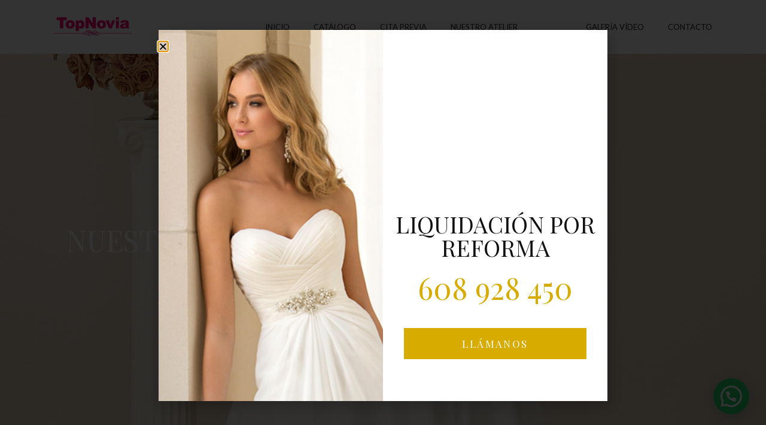

--- FILE ---
content_type: text/html; charset=UTF-8
request_url: https://topnovia.com/blog/
body_size: 28837
content:
<!DOCTYPE html><html dir="ltr" lang="es" prefix="og: https://ogp.me/ns#"><head >	<meta charset="UTF-8"/>
<meta name="viewport" content="width=device-width, initial-scale=1"/>
<title>Blog | Top Novia</title>
<meta name="description" content="NUESTRO BLOG ¿Cuál es el corte ideal para tu vestido de novia? Buscar el vestido de novia ideal para cada novia puede resultar a veces agobiante debido a la cantidad de trajes que existen y sobre todo la cantidad de modelos y leer todo Los mejores complementos para combinar con tu vestido de novia Tras"/>
<meta name="robots" content="max-image-preview:large"/>
<link rel="canonical" href="https://topnovia.com/blog/"/>
<meta name="generator" content="All in One SEO (AIOSEO) 4.8.9"/>
<meta property="og:locale" content="es_ES"/>
<meta property="og:site_name" content="Top Novia | Tienda de Vestidos de Novia en Las Palmas de Gran Canaria"/>
<meta property="og:type" content="article"/>
<meta property="og:title" content="Blog | Top Novia"/>
<meta property="og:description" content="NUESTRO BLOG ¿Cuál es el corte ideal para tu vestido de novia? Buscar el vestido de novia ideal para cada novia puede resultar a veces agobiante debido a la cantidad de trajes que existen y sobre todo la cantidad de modelos y leer todo Los mejores complementos para combinar con tu vestido de novia Tras"/>
<meta property="og:url" content="https://topnovia.com/blog/"/>
<meta property="article:published_time" content="2022-09-01T13:09:09+00:00"/>
<meta property="article:modified_time" content="2022-09-05T14:07:56+00:00"/>
<meta name="twitter:card" content="summary"/>
<meta name="twitter:title" content="Blog | Top Novia"/>
<meta name="twitter:description" content="NUESTRO BLOG ¿Cuál es el corte ideal para tu vestido de novia? Buscar el vestido de novia ideal para cada novia puede resultar a veces agobiante debido a la cantidad de trajes que existen y sobre todo la cantidad de modelos y leer todo Los mejores complementos para combinar con tu vestido de novia Tras"/>
<script type="application/ld+json" class="aioseo-schema">{"@context":"https:\/\/schema.org","@graph":[{"@type":"BreadcrumbList","@id":"https:\/\/topnovia.com\/blog\/#breadcrumblist","itemListElement":[{"@type":"ListItem","@id":"https:\/\/topnovia.com#listItem","position":1,"name":"Inicio","item":"https:\/\/topnovia.com","nextItem":{"@type":"ListItem","@id":"https:\/\/topnovia.com\/blog\/#listItem","name":"Blog"}},{"@type":"ListItem","@id":"https:\/\/topnovia.com\/blog\/#listItem","position":2,"name":"Blog","previousItem":{"@type":"ListItem","@id":"https:\/\/topnovia.com#listItem","name":"Inicio"}}]},{"@type":"Organization","@id":"https:\/\/topnovia.com\/#organization","name":"Top Novia","description":"Tienda de Vestidos de Novia en Las Palmas de Gran Canaria","url":"https:\/\/topnovia.com\/"},{"@type":"WebPage","@id":"https:\/\/topnovia.com\/blog\/#webpage","url":"https:\/\/topnovia.com\/blog\/","name":"Blog | Top Novia","description":"NUESTRO BLOG \u00bfCu\u00e1l es el corte ideal para tu vestido de novia? Buscar el vestido de novia ideal para cada novia puede resultar a veces agobiante debido a la cantidad de trajes que existen y sobre todo la cantidad de modelos y leer todo Los mejores complementos para combinar con tu vestido de novia Tras","inLanguage":"es-ES","isPartOf":{"@id":"https:\/\/topnovia.com\/#website"},"breadcrumb":{"@id":"https:\/\/topnovia.com\/blog\/#breadcrumblist"},"datePublished":"2022-09-01T13:09:09+00:00","dateModified":"2022-09-05T14:07:56+00:00"},{"@type":"WebSite","@id":"https:\/\/topnovia.com\/#website","url":"https:\/\/topnovia.com\/","name":"Top Novia","description":"Tienda de Vestidos de Novia en Las Palmas de Gran Canaria","inLanguage":"es-ES","publisher":{"@id":"https:\/\/topnovia.com\/#organization"}}]}</script>
<link rel="alternate" type="application/rss+xml" title="Top Novia &raquo; Feed" href="https://topnovia.com/feed/"/>
<link rel="alternate" type="application/rss+xml" title="Top Novia &raquo; Feed de los comentarios" href="https://topnovia.com/comments/feed/"/>
<link rel="alternate" title="oEmbed (JSON)" type="application/json+oembed" href="https://topnovia.com/wp-json/oembed/1.0/embed?url=https%3A%2F%2Ftopnovia.com%2Fblog%2F"/>
<link rel="alternate" title="oEmbed (XML)" type="text/xml+oembed" href="https://topnovia.com/wp-json/oembed/1.0/embed?url=https%3A%2F%2Ftopnovia.com%2Fblog%2F&#038;format=xml"/>
<style id='wp-img-auto-sizes-contain-inline-css'>img:is([sizes=auto i],[sizes^="auto," i]){contain-intrinsic-size:3000px 1500px}</style>
<link rel='stylesheet' id='jupiterx-child-css' href='https://topnovia.com/wp-content/themes/jupiterx-child/assets/css/style.css?ver=6.9' type='text/css' media='all'/>
<style id='classic-theme-styles-inline-css'>.wp-block-button__link{color:#fff;background-color:#32373c;border-radius:9999px;box-shadow:none;text-decoration:none;padding:calc(.667em + 2px) calc(1.333em + 2px);font-size:1.125em}.wp-block-file__button{background:#32373c;color:#fff;text-decoration:none}</style>
<link rel="stylesheet" type="text/css" href="//topnovia.com/wp-content/cache/wpfc-minified/88lmj9fd/fthmy.css" media="all"/>
<link rel="stylesheet" type="text/css" href="//topnovia.com/wp-content/cache/wpfc-minified/q7916dpw/fthmy.css" media="only screen and (max-width: 768px)"/>
<link rel="stylesheet" type="text/css" href="//topnovia.com/wp-content/cache/wpfc-minified/fsph4wmw/fthmy.css" media="all"/>
<style id='woocommerce-inline-inline-css'>.woocommerce form .form-row .required{visibility:visible;}</style>
<style>.cmplz-video.cmplz-iframe-styles{background-color:transparent}.cmplz-video.cmplz-hidden{visibility:hidden !important}.cmplz-blocked-content-notice{display:none}.cmplz-placeholder-parent{height:inherit}.cmplz-optin .cmplz-blocked-content-container .cmplz-blocked-content-notice,.cmplz-optin .cmplz-wp-video .cmplz-blocked-content-notice,.cmplz-optout .cmplz-blocked-content-container .cmplz-blocked-content-notice,.cmplz-optout .cmplz-wp-video .cmplz-blocked-content-notice{display:block}.cmplz-blocked-content-container,.cmplz-wp-video{animation-name:cmplz-fadein;animation-duration:600ms;background:#FFF;border:0;border-radius:3px;box-shadow:0 0 1px 0 rgba(0,0,0,0.5),0 1px 10px 0 rgba(0,0,0,0.15);display:flex;justify-content:center;align-items:center;background-repeat:no-repeat !important;background-size:cover !important;height:inherit;position:relative}.cmplz-blocked-content-container.gmw-map-cover,.cmplz-wp-video.gmw-map-cover{max-height:100%;position:absolute}.cmplz-blocked-content-container.cmplz-video-placeholder,.cmplz-wp-video.cmplz-video-placeholder{padding-bottom:initial}.cmplz-blocked-content-container iframe,.cmplz-wp-video iframe{visibility:hidden;max-height:100%;border:0 !important}.cmplz-blocked-content-container .cmplz-custom-accept-btn,.cmplz-wp-video .cmplz-custom-accept-btn{white-space:normal;text-transform:initial;cursor:pointer;position:absolute !important;width:100%;top:50%;left:50%;transform:translate(-50%,-50%);max-width:200px;font-size:14px;padding:10px;background-color:rgba(0,0,0,0.5);color:#fff;text-align:center;z-index:98;line-height:23px}.cmplz-blocked-content-container .cmplz-custom-accept-btn:focus,.cmplz-wp-video .cmplz-custom-accept-btn:focus{border:1px dotted #cecece}.cmplz-blocked-content-container .cmplz-blocked-content-notice,.cmplz-wp-video .cmplz-blocked-content-notice{white-space:normal;text-transform:initial;position:absolute !important;width:100%;top:50%;left:50%;transform:translate(-50%,-50%);max-width:300px;font-size:14px;padding:10px;background-color:rgba(0,0,0,0.5);color:#fff;text-align:center;z-index:98;line-height:23px}.cmplz-blocked-content-container .cmplz-blocked-content-notice .cmplz-links,.cmplz-wp-video .cmplz-blocked-content-notice .cmplz-links{display:block;margin-bottom:10px}.cmplz-blocked-content-container .cmplz-blocked-content-notice .cmplz-links a,.cmplz-wp-video .cmplz-blocked-content-notice .cmplz-links a{color:#fff}.cmplz-blocked-content-container .cmplz-blocked-content-notice .cmplz-blocked-content-notice-body,.cmplz-wp-video .cmplz-blocked-content-notice .cmplz-blocked-content-notice-body{display:block}.cmplz-blocked-content-container div div{display:none}.cmplz-wp-video .cmplz-placeholder-element{width:100%;height:inherit}@keyframes cmplz-fadein{from{opacity:0}to{opacity:1}}</style>
<style id='ywctm-frontend-inline-css'>form.cart button.single_add_to_cart_button, .ppc-button-wrapper, .wc-ppcp-paylater-msg__container, form.cart .quantity, .widget.woocommerce.widget_shopping_cart{display:none !important}</style>
<link rel="stylesheet" type="text/css" href="//topnovia.com/wp-content/cache/wpfc-minified/6wsntk15/fthmy.css" media="all"/>
<style id='dashicons-inline-css'>[data-font="Dashicons"]:before{font-family:'Dashicons' !important;content:attr(data-icon) !important;speak:none !important;font-weight:normal !important;font-variant:normal !important;text-transform:none !important;line-height:1 !important;font-style:normal !important;-webkit-font-smoothing:antialiased !important;-moz-osx-font-smoothing:grayscale !important;}</style>
<link rel="stylesheet" type="text/css" href="//topnovia.com/wp-content/cache/wpfc-minified/jxge6rk9/fthmy.css" media="all"/>
<style id='font-awesome-inline-css'>[data-font="FontAwesome"]:before{font-family:'FontAwesome' !important;content:attr(data-icon) !important;speak:none !important;font-weight:normal !important;font-variant:normal !important;text-transform:none !important;line-height:1 !important;font-style:normal !important;-webkit-font-smoothing:antialiased !important;-moz-osx-font-smoothing:grayscale !important;}</style>
<link rel="stylesheet" type="text/css" href="//topnovia.com/wp-content/cache/wpfc-minified/e2bm4ihc/fthmy.css" media="all"/>
<link rel='stylesheet' id='elementor-post-456-css' href='https://topnovia.com/wp-content/uploads/elementor/css/post-456.css?ver=1763621684' type='text/css' media='all'/>
<link rel="stylesheet" type="text/css" href="//topnovia.com/wp-content/cache/wpfc-minified/f5a1reyp/fthmx.css" media="all"/>
<link rel='stylesheet' id='elementor-post-1584-css' href='https://topnovia.com/wp-content/uploads/elementor/css/post-1584.css?ver=1763951988' type='text/css' media='all'/>
<link rel='stylesheet' id='elementor-post-19-css' href='https://topnovia.com/wp-content/uploads/elementor/css/post-19.css?ver=1763621684' type='text/css' media='all'/>
<link rel="stylesheet" type="text/css" href="//topnovia.com/wp-content/cache/wpfc-minified/1ced2w/fthmx.css" media="all"/>
<link rel='stylesheet' id='elementor-post-2004-css' href='https://topnovia.com/wp-content/uploads/elementor/css/post-2004.css?ver=1763621684' type='text/css' media='all'/>
<link rel='stylesheet' id='elementor-post-1022-css' href='https://topnovia.com/wp-content/uploads/elementor/css/post-1022.css?ver=1763621684' type='text/css' media='all'/>
<link rel='stylesheet' id='elementor-post-576-css' href='https://topnovia.com/wp-content/uploads/elementor/css/post-576.css?ver=1763621684' type='text/css' media='all'/>
<link rel='stylesheet' id='elementor-post-1663-css' href='https://topnovia.com/wp-content/uploads/elementor/css/post-1663.css?ver=1763621684' type='text/css' media='all'/>
<link rel='stylesheet' id='elementor-post-1423-css' href='https://topnovia.com/wp-content/uploads/elementor/css/post-1423.css?ver=1763621684' type='text/css' media='all'/>
<link rel='stylesheet' id='elementor-post-61-css' href='https://topnovia.com/wp-content/uploads/elementor/css/post-61.css?ver=1763621684' type='text/css' media='all'/>
<link rel='stylesheet' id='elementor-gf-roboto-css' href='https://fonts.googleapis.com/css?family=Roboto:100,100italic,200,200italic,300,300italic,400,400italic,500,500italic,600,600italic,700,700italic,800,800italic,900,900italic&#038;display=auto' type='text/css' media='all'/>
<link rel='stylesheet' id='elementor-gf-robotoslab-css' href='https://fonts.googleapis.com/css?family=Roboto+Slab:100,100italic,200,200italic,300,300italic,400,400italic,500,500italic,600,600italic,700,700italic,800,800italic,900,900italic&#038;display=auto' type='text/css' media='all'/>
<link rel='stylesheet' id='elementor-gf-playfairdisplay-css' href='https://fonts.googleapis.com/css?family=Playfair+Display:100,100italic,200,200italic,300,300italic,400,400italic,500,500italic,600,600italic,700,700italic,800,800italic,900,900italic&#038;display=auto' type='text/css' media='all'/>
<link rel='stylesheet' id='elementor-gf-lato-css' href='https://fonts.googleapis.com/css?family=Lato:100,100italic,200,200italic,300,300italic,400,400italic,500,500italic,600,600italic,700,700italic,800,800italic,900,900italic&#038;display=auto' type='text/css' media='all'/>
<link rel='stylesheet' id='elementor-gf-rubik-css' href='https://fonts.googleapis.com/css?family=Rubik:100,100italic,200,200italic,300,300italic,400,400italic,500,500italic,600,600italic,700,700italic,800,800italic,900,900italic&#038;display=auto' type='text/css' media='all'/>
<link rel="stylesheet" type="text/css" href="//topnovia.com/wp-content/cache/wpfc-minified/2ahbt7os/fthup.css" media="all"/>
<link rel="https://api.w.org/" href="https://topnovia.com/wp-json/"/><link rel="alternate" title="JSON" type="application/json" href="https://topnovia.com/wp-json/wp/v2/pages/1584"/><link rel="EditURI" type="application/rsd+xml" title="RSD" href="https://topnovia.com/xmlrpc.php?rsd"/>
<meta name="generator" content="WordPress 6.9"/>
<meta name="generator" content="WooCommerce 10.2.2"/>
<link rel='shortlink' href='https://topnovia.com/?p=1584'/>
<style>.cmplz-hidden{display:none !important;}</style>	<noscript><style>.woocommerce-product-gallery{opacity:1 !important;}</style></noscript>
<meta name="generator" content="Elementor 3.32.3; features: additional_custom_breakpoints; settings: css_print_method-external, google_font-enabled, font_display-auto">
<style>.e-con.e-parent:nth-of-type(n+4):not(.e-lazyloaded):not(.e-no-lazyload),
.e-con.e-parent:nth-of-type(n+4):not(.e-lazyloaded):not(.e-no-lazyload) *{background-image:none !important;}
@media screen and (max-height: 1024px) {
.e-con.e-parent:nth-of-type(n+3):not(.e-lazyloaded):not(.e-no-lazyload),
.e-con.e-parent:nth-of-type(n+3):not(.e-lazyloaded):not(.e-no-lazyload) *{background-image:none !important;}
}
@media screen and (max-height: 640px) {
.e-con.e-parent:nth-of-type(n+2):not(.e-lazyloaded):not(.e-no-lazyload),
.e-con.e-parent:nth-of-type(n+2):not(.e-lazyloaded):not(.e-no-lazyload) *{background-image:none !important;}
}</style>
<link rel="icon" href="https://topnovia.com/wp-content/uploads/2022/09/cropped-TN-6-32x32.png" sizes="32x32"/>
<link rel="icon" href="https://topnovia.com/wp-content/uploads/2022/09/cropped-TN-6-192x192.png" sizes="192x192"/>
<link rel="apple-touch-icon" href="https://topnovia.com/wp-content/uploads/2022/09/cropped-TN-6-180x180.png"/>
<meta name="msapplication-TileImage" content="https://topnovia.com/wp-content/uploads/2022/09/cropped-TN-6-270x270.png"/>
<style id="wp-custom-css">body.woocommerce ul.products li.product .jupiterx-out-of-stock, div:not(.raven-wc-products-custom) > .woocommerce ul.products li.product .jupiterx-out-of-stock{display:none !important;}</style>
<link rel="stylesheet" type="text/css" href="//topnovia.com/wp-content/cache/wpfc-minified/e6nu4s1/fthmx.css" media="all"/>
<style id='global-styles-inline-css'>:root{--wp--preset--aspect-ratio--square:1;--wp--preset--aspect-ratio--4-3:4/3;--wp--preset--aspect-ratio--3-4:3/4;--wp--preset--aspect-ratio--3-2:3/2;--wp--preset--aspect-ratio--2-3:2/3;--wp--preset--aspect-ratio--16-9:16/9;--wp--preset--aspect-ratio--9-16:9/16;--wp--preset--color--black:#000000;--wp--preset--color--cyan-bluish-gray:#abb8c3;--wp--preset--color--white:#ffffff;--wp--preset--color--pale-pink:#f78da7;--wp--preset--color--vivid-red:#cf2e2e;--wp--preset--color--luminous-vivid-orange:#ff6900;--wp--preset--color--luminous-vivid-amber:#fcb900;--wp--preset--color--light-green-cyan:#7bdcb5;--wp--preset--color--vivid-green-cyan:#00d084;--wp--preset--color--pale-cyan-blue:#8ed1fc;--wp--preset--color--vivid-cyan-blue:#0693e3;--wp--preset--color--vivid-purple:#9b51e0;--wp--preset--gradient--vivid-cyan-blue-to-vivid-purple:linear-gradient(135deg,rgb(6,147,227) 0%,rgb(155,81,224) 100%);--wp--preset--gradient--light-green-cyan-to-vivid-green-cyan:linear-gradient(135deg,rgb(122,220,180) 0%,rgb(0,208,130) 100%);--wp--preset--gradient--luminous-vivid-amber-to-luminous-vivid-orange:linear-gradient(135deg,rgb(252,185,0) 0%,rgb(255,105,0) 100%);--wp--preset--gradient--luminous-vivid-orange-to-vivid-red:linear-gradient(135deg,rgb(255,105,0) 0%,rgb(207,46,46) 100%);--wp--preset--gradient--very-light-gray-to-cyan-bluish-gray:linear-gradient(135deg,rgb(238,238,238) 0%,rgb(169,184,195) 100%);--wp--preset--gradient--cool-to-warm-spectrum:linear-gradient(135deg,rgb(74,234,220) 0%,rgb(151,120,209) 20%,rgb(207,42,186) 40%,rgb(238,44,130) 60%,rgb(251,105,98) 80%,rgb(254,248,76) 100%);--wp--preset--gradient--blush-light-purple:linear-gradient(135deg,rgb(255,206,236) 0%,rgb(152,150,240) 100%);--wp--preset--gradient--blush-bordeaux:linear-gradient(135deg,rgb(254,205,165) 0%,rgb(254,45,45) 50%,rgb(107,0,62) 100%);--wp--preset--gradient--luminous-dusk:linear-gradient(135deg,rgb(255,203,112) 0%,rgb(199,81,192) 50%,rgb(65,88,208) 100%);--wp--preset--gradient--pale-ocean:linear-gradient(135deg,rgb(255,245,203) 0%,rgb(182,227,212) 50%,rgb(51,167,181) 100%);--wp--preset--gradient--electric-grass:linear-gradient(135deg,rgb(202,248,128) 0%,rgb(113,206,126) 100%);--wp--preset--gradient--midnight:linear-gradient(135deg,rgb(2,3,129) 0%,rgb(40,116,252) 100%);--wp--preset--font-size--small:13px;--wp--preset--font-size--medium:20px;--wp--preset--font-size--large:36px;--wp--preset--font-size--x-large:42px;--wp--preset--spacing--20:0.44rem;--wp--preset--spacing--30:0.67rem;--wp--preset--spacing--40:1rem;--wp--preset--spacing--50:1.5rem;--wp--preset--spacing--60:2.25rem;--wp--preset--spacing--70:3.38rem;--wp--preset--spacing--80:5.06rem;--wp--preset--shadow--natural:6px 6px 9px rgba(0, 0, 0, 0.2);--wp--preset--shadow--deep:12px 12px 50px rgba(0, 0, 0, 0.4);--wp--preset--shadow--sharp:6px 6px 0px rgba(0, 0, 0, 0.2);--wp--preset--shadow--outlined:6px 6px 0px -3px rgb(255, 255, 255), 6px 6px rgb(0, 0, 0);--wp--preset--shadow--crisp:6px 6px 0px rgb(0, 0, 0);}:where(.is-layout-flex){gap:0.5em;}:where(.is-layout-grid){gap:0.5em;}body .is-layout-flex{display:flex;}.is-layout-flex{flex-wrap:wrap;align-items:center;}.is-layout-flex > :is(*, div){margin:0;}body .is-layout-grid{display:grid;}.is-layout-grid > :is(*, div){margin:0;}:where(.wp-block-columns.is-layout-flex){gap:2em;}:where(.wp-block-columns.is-layout-grid){gap:2em;}:where(.wp-block-post-template.is-layout-flex){gap:1.25em;}:where(.wp-block-post-template.is-layout-grid){gap:1.25em;}.has-black-color{color:var(--wp--preset--color--black) !important;}.has-cyan-bluish-gray-color{color:var(--wp--preset--color--cyan-bluish-gray) !important;}.has-white-color{color:var(--wp--preset--color--white) !important;}.has-pale-pink-color{color:var(--wp--preset--color--pale-pink) !important;}.has-vivid-red-color{color:var(--wp--preset--color--vivid-red) !important;}.has-luminous-vivid-orange-color{color:var(--wp--preset--color--luminous-vivid-orange) !important;}.has-luminous-vivid-amber-color{color:var(--wp--preset--color--luminous-vivid-amber) !important;}.has-light-green-cyan-color{color:var(--wp--preset--color--light-green-cyan) !important;}.has-vivid-green-cyan-color{color:var(--wp--preset--color--vivid-green-cyan) !important;}.has-pale-cyan-blue-color{color:var(--wp--preset--color--pale-cyan-blue) !important;}.has-vivid-cyan-blue-color{color:var(--wp--preset--color--vivid-cyan-blue) !important;}.has-vivid-purple-color{color:var(--wp--preset--color--vivid-purple) !important;}.has-black-background-color{background-color:var(--wp--preset--color--black) !important;}.has-cyan-bluish-gray-background-color{background-color:var(--wp--preset--color--cyan-bluish-gray) !important;}.has-white-background-color{background-color:var(--wp--preset--color--white) !important;}.has-pale-pink-background-color{background-color:var(--wp--preset--color--pale-pink) !important;}.has-vivid-red-background-color{background-color:var(--wp--preset--color--vivid-red) !important;}.has-luminous-vivid-orange-background-color{background-color:var(--wp--preset--color--luminous-vivid-orange) !important;}.has-luminous-vivid-amber-background-color{background-color:var(--wp--preset--color--luminous-vivid-amber) !important;}.has-light-green-cyan-background-color{background-color:var(--wp--preset--color--light-green-cyan) !important;}.has-vivid-green-cyan-background-color{background-color:var(--wp--preset--color--vivid-green-cyan) !important;}.has-pale-cyan-blue-background-color{background-color:var(--wp--preset--color--pale-cyan-blue) !important;}.has-vivid-cyan-blue-background-color{background-color:var(--wp--preset--color--vivid-cyan-blue) !important;}.has-vivid-purple-background-color{background-color:var(--wp--preset--color--vivid-purple) !important;}.has-black-border-color{border-color:var(--wp--preset--color--black) !important;}.has-cyan-bluish-gray-border-color{border-color:var(--wp--preset--color--cyan-bluish-gray) !important;}.has-white-border-color{border-color:var(--wp--preset--color--white) !important;}.has-pale-pink-border-color{border-color:var(--wp--preset--color--pale-pink) !important;}.has-vivid-red-border-color{border-color:var(--wp--preset--color--vivid-red) !important;}.has-luminous-vivid-orange-border-color{border-color:var(--wp--preset--color--luminous-vivid-orange) !important;}.has-luminous-vivid-amber-border-color{border-color:var(--wp--preset--color--luminous-vivid-amber) !important;}.has-light-green-cyan-border-color{border-color:var(--wp--preset--color--light-green-cyan) !important;}.has-vivid-green-cyan-border-color{border-color:var(--wp--preset--color--vivid-green-cyan) !important;}.has-pale-cyan-blue-border-color{border-color:var(--wp--preset--color--pale-cyan-blue) !important;}.has-vivid-cyan-blue-border-color{border-color:var(--wp--preset--color--vivid-cyan-blue) !important;}.has-vivid-purple-border-color{border-color:var(--wp--preset--color--vivid-purple) !important;}.has-vivid-cyan-blue-to-vivid-purple-gradient-background{background:var(--wp--preset--gradient--vivid-cyan-blue-to-vivid-purple) !important;}.has-light-green-cyan-to-vivid-green-cyan-gradient-background{background:var(--wp--preset--gradient--light-green-cyan-to-vivid-green-cyan) !important;}.has-luminous-vivid-amber-to-luminous-vivid-orange-gradient-background{background:var(--wp--preset--gradient--luminous-vivid-amber-to-luminous-vivid-orange) !important;}.has-luminous-vivid-orange-to-vivid-red-gradient-background{background:var(--wp--preset--gradient--luminous-vivid-orange-to-vivid-red) !important;}.has-very-light-gray-to-cyan-bluish-gray-gradient-background{background:var(--wp--preset--gradient--very-light-gray-to-cyan-bluish-gray) !important;}.has-cool-to-warm-spectrum-gradient-background{background:var(--wp--preset--gradient--cool-to-warm-spectrum) !important;}.has-blush-light-purple-gradient-background{background:var(--wp--preset--gradient--blush-light-purple) !important;}.has-blush-bordeaux-gradient-background{background:var(--wp--preset--gradient--blush-bordeaux) !important;}.has-luminous-dusk-gradient-background{background:var(--wp--preset--gradient--luminous-dusk) !important;}.has-pale-ocean-gradient-background{background:var(--wp--preset--gradient--pale-ocean) !important;}.has-electric-grass-gradient-background{background:var(--wp--preset--gradient--electric-grass) !important;}.has-midnight-gradient-background{background:var(--wp--preset--gradient--midnight) !important;}.has-small-font-size{font-size:var(--wp--preset--font-size--small) !important;}.has-medium-font-size{font-size:var(--wp--preset--font-size--medium) !important;}.has-large-font-size{font-size:var(--wp--preset--font-size--large) !important;}.has-x-large-font-size{font-size:var(--wp--preset--font-size--x-large) !important;}</style>
<style>.elementor-sticky--active{z-index:99}.elementor-sticky__spacer .e-n-menu .e-n-menu-content{display:none}.e-con.elementor-sticky--active{z-index:var(--z-index,99)}</style>
<link rel='stylesheet' id='elementor-post-849-css' href='https://topnovia.com/wp-content/uploads/elementor/css/post-849.css?ver=1764861534' type='text/css' media='all'/>
<style>:root{--joinchat-ico:url("data:image/svg+xml;charset=utf-8,%3Csvg xmlns='http://www.w3.org/2000/svg' viewBox='0 0 24 24'%3E%3Cpath fill='%23fff' d='M3.516 3.516c4.686-4.686 12.284-4.686 16.97 0s4.686 12.283 0 16.97a12 12 0 0 1-13.754 2.299l-5.814.735a.392.392 0 0 1-.438-.44l.748-5.788A12 12 0 0 1 3.517 3.517zm3.61 17.043.3.158a9.85 9.85 0 0 0 11.534-1.758c3.843-3.843 3.843-10.074 0-13.918s-10.075-3.843-13.918 0a9.85 9.85 0 0 0-1.747 11.554l.16.303-.51 3.942a.196.196 0 0 0 .219.22zm6.534-7.003-.933 1.164a9.84 9.84 0 0 1-3.497-3.495l1.166-.933a.79.79 0 0 0 .23-.94L9.561 6.96a.79.79 0 0 0-.924-.445l-2.023.524a.797.797 0 0 0-.588.88 11.754 11.754 0 0 0 10.005 10.005.797.797 0 0 0 .88-.587l.525-2.023a.79.79 0 0 0-.445-.923L14.6 13.327a.79.79 0 0 0-.94.23z'/%3E%3C/svg%3E");--joinchat-font:-apple-system,blinkmacsystemfont,"Segoe UI",roboto,oxygen-sans,ubuntu,cantarell,"Helvetica Neue",sans-serif}.joinchat{--sep:20px;--bottom:var(--sep);--s:60px;--h:calc(var(--s)/2);--ch:142;--cs:70%;--cl:49%;--bw:1;--text:hsl(0deg 0% clamp(0%,var(--bw)*1000%,100%)/clamp(70%,var(--bw)*1000%,100%));--hover:hsl(var(--ch) var(--cs) calc(var(--cl) + 20%));--color:hsl(var(--ch) var(--cs) var(--cl));display:none;position:fixed;z-index:9000;right:var(--sep);bottom:var(--bottom);font:normal normal normal 16px/1.625em var(--joinchat-font);letter-spacing:0;animation:joinchat_show .5s cubic-bezier(.18,.89,.32,1.28) 10ms both;transform:scale3d(0,0,0);transform-origin:calc(var(--s)/-2) calc(var(--s)/-4);-webkit-user-select:none;-moz-user-select:none;user-select:none;touch-action:manipulation;-webkit-font-smoothing:antialiased;-webkit-tap-highlight-color:rgb(0 0 0/0)}.joinchat *,.joinchat :after,.joinchat :before{box-sizing:border-box}.joinchat--show{display:block;transform:scaleX(1)}.joinchat--left{right:auto;left:var(--sep)}.joinchat--noanim{animation:none}.joinchat__button{position:absolute;z-index:2;bottom:8px;right:8px;height:var(--s);width:var(--s);background:#25d366 var(--joinchat-ico) 50%/60% no-repeat;color:inherit;border-radius:50%;box-shadow:1px 6px 24px 0 rgba(7,94,84,.24);cursor:pointer;transition:background-color .2s linear}.joinchat__button:hover{background-color:#128c7e}.joinchat__button:active{background-color:#128c7e;transition:none}.joinchat--left .joinchat__button{right:auto;left:8px}.joinchat__button__ico{position:absolute;inset:0;display:flex;border-radius:50%;overflow:hidden;color:var(--text)!important}.joinchat__button__ico svg{width:var(--ico-size,100%);height:var(--ico-size,100%);margin:calc((100% - var(--ico-size, 1))/2)}.joinchat__button:has(.joinchat__button__ico){background:var(--color);box-shadow:1px 6px 24px 0 hsl(var(--ch) var(--cs) calc(var(--cl) - 10%)/24%)}.joinchat__button:has(.joinchat__button__ico):active,.joinchat__button:has(.joinchat__button__ico):hover{background:var(--hover)}.joinchat__button__image{position:absolute;inset:1px;border-radius:50%;overflow:hidden;opacity:0}.joinchat__button__image img,.joinchat__button__image video{display:block;width:100%;height:100%;object-fit:cover;object-position:center}.joinchat--show .joinchat__button__image{animation:joinchat_image_loop 20s linear 5s infinite normal both}.joinchat--img .joinchat__button__image{opacity:1;animation:none}.joinchat__tooltip{position:absolute;top:calc(var(--h) - 16px);right:calc(var(--s) + 16px);max-width:calc(100vw - var(--s) - 45px);height:32px;padding:0 14px;border:none;border-radius:16px;background:#fff;color:rgba(0,0,0,.8);line-height:31px;white-space:nowrap;opacity:0;transition:opacity .3s ease-out .4s;filter:drop-shadow(0 1px 4px rgba(0,0,0,.4));pointer-events:none}.joinchat__tooltip:after{content:"";display:block;position:absolute;top:10px;right:-6px;border:8px solid transparent;border-width:6px 0 6px 8px;border-left-color:#fff}.joinchat__tooltip div{width:-moz-max-content;width:max-content;max-width:100%;overflow:hidden;text-overflow:ellipsis}.joinchat--tooltip .joinchat__tooltip{animation:joinchat_tootlip 20s linear 5s 1 normal both}.joinchat--left .joinchat__tooltip{right:auto;left:calc(var(--s) + 16px)}.joinchat--left .joinchat__tooltip:after{left:-6px;right:auto;border-color:transparent;border-width:6px 8px 6px 0;border-right-color:#fff}.joinchat__qr{position:absolute;z-index:2;bottom:calc(var(--s) + 24px);right:8px;display:none;flex-direction:column-reverse;width:228px;min-height:200px;padding:14px 14px 10px;border:none;border-radius:16px;background:#fff;color:rgba(0,0,0,.8);text-align:center;white-space:nowrap;filter:drop-shadow(0 1px 4px rgba(0,0,0,.4));animation:joinchat_badge_in .4s cubic-bezier(.11,.84,.83,1.01) .5s both;pointer-events:none}.joinchat__qr:after{content:"";display:block;position:absolute;bottom:-6px;right:calc(var(--h) - 6px);border:8px solid transparent;border-width:8px 6px 0;border-top-color:#fff}.joinchat--left .joinchat__qr{left:8px;right:auto}.joinchat--left .joinchat__qr:after{left:calc(var(--h) - 6px);right:auto}.joinchat__qr div{font-size:14px;color:#4a4a4a;overflow:hidden;text-overflow:ellipsis}.joinchat__qr canvas{display:block;width:200px;height:200px;margin:0;image-rendering:pixelated}@keyframes joinchat_show{0%{transform:scale3d(0,0,0)}to{transform:scaleX(1)}}@keyframes joinchat_badge_in{0%{opacity:0;transform:translate3d(0,50px,0)}to{opacity:1;transform:translateZ(0)}}@keyframes joinchat_image_loop{0%{opacity:0}3%,20%{opacity:1}25%,to{opacity:0}}@keyframes joinchat_tootlip{0%{opacity:0;transform:scaleY(0)}1%,20%{opacity:1;transform:scaleX(1)}25%,to{opacity:0;transform:scaleX(1)}}.joinchat__woo-btn__wrapper{clear:both}.joinchat__woo-btn{--s:40px;display:inline-block;box-sizing:border-box;height:var(--s);max-width:100%;padding:0 calc(var(--s)/2) 0 var(--s);background:#25d366 var(--joinchat-ico) calc(var(--s)*0.2) 50% no-repeat;background-size:calc(var(--s)*0.6);color:#fff;border-radius:calc(var(--s)/2);font:700 normal calc(var(--s)*0.35)/var(--s) var(--joinchat-font);white-space:nowrap;text-overflow:ellipsis;overflow:hidden;cursor:pointer;transition:background-color .2s}.joinchat__woo-btn:empty{padding-right:0}.joinchat__woo-btn:hover{background-color:#128c7e}@media (orientation:landscape) and (height >= 481px),(orientation:portrait) and (width >= 481px){.joinchat--mobile{display:none!important}}@media (width <= 767px){.joinchat--footer-bar{--bottom:76px!important}}@media (orientation:landscape) and (height <= 480px),(width <= 480px){.joinchat{--sep:6px}}@media (hover:hover){.joinchat__button:hover .joinchat__tooltip{opacity:1;animation:none;transition:opacity .2s}.joinchat--btn .joinchat__button:hover~.joinchat__qr{display:flex}}@media (prefers-reduced-motion){.joinchat{animation:none}}</style>
<style id='joinchat-inline-css'>.joinchat{--ch:142;--cs:70%;--cl:49%;--bw:1}</style>
<link rel="stylesheet" type="text/css" href="//topnovia.com/wp-content/cache/wpfc-minified/kb0k45r8/fthmx.css" media="all"/>
<script data-wpfc-render="false">var Wpfcll={s:[],osl:0,scroll:false,i:function(){Wpfcll.ss();window.addEventListener('load',function(){let observer=new MutationObserver(mutationRecords=>{Wpfcll.osl=Wpfcll.s.length;Wpfcll.ss();if(Wpfcll.s.length > Wpfcll.osl){Wpfcll.ls(false);}});observer.observe(document.getElementsByTagName("html")[0],{childList:true,attributes:true,subtree:true,attributeFilter:["src"],attributeOldValue:false,characterDataOldValue:false});Wpfcll.ls(true);});window.addEventListener('scroll',function(){Wpfcll.scroll=true;Wpfcll.ls(false);});window.addEventListener('resize',function(){Wpfcll.scroll=true;Wpfcll.ls(false);});window.addEventListener('click',function(){Wpfcll.scroll=true;Wpfcll.ls(false);});},c:function(e,pageload){var w=document.documentElement.clientHeight || body.clientHeight;var n=0;if(pageload){n=0;}else{n=(w > 800) ? 800:200;n=Wpfcll.scroll ? 800:n;}var er=e.getBoundingClientRect();var t=0;var p=e.parentNode ? e.parentNode:false;if(typeof p.getBoundingClientRect=="undefined"){var pr=false;}else{var pr=p.getBoundingClientRect();}if(er.x==0 && er.y==0){for(var i=0;i < 10;i++){if(p){if(pr.x==0 && pr.y==0){if(p.parentNode){p=p.parentNode;}if(typeof p.getBoundingClientRect=="undefined"){pr=false;}else{pr=p.getBoundingClientRect();}}else{t=pr.top;break;}}};}else{t=er.top;}if(w - t+n > 0){return true;}return false;},r:function(e,pageload){var s=this;var oc,ot;try{oc=e.getAttribute("data-wpfc-original-src");ot=e.getAttribute("data-wpfc-original-srcset");originalsizes=e.getAttribute("data-wpfc-original-sizes");if(s.c(e,pageload)){if(oc || ot){if(e.tagName=="DIV" || e.tagName=="A" || e.tagName=="SPAN"){e.style.backgroundImage="url("+oc+")";e.removeAttribute("data-wpfc-original-src");e.removeAttribute("data-wpfc-original-srcset");e.removeAttribute("onload");}else{if(oc){e.setAttribute('src',oc);}if(ot){e.setAttribute('srcset',ot);}if(originalsizes){e.setAttribute('sizes',originalsizes);}if(e.getAttribute("alt") && e.getAttribute("alt")=="blank"){e.removeAttribute("alt");}e.removeAttribute("data-wpfc-original-src");e.removeAttribute("data-wpfc-original-srcset");e.removeAttribute("data-wpfc-original-sizes");e.removeAttribute("onload");if(e.tagName=="IFRAME"){var y="https://www.youtube.com/embed/";if(navigator.userAgent.match(/\sEdge?\/\d/i)){e.setAttribute('src',e.getAttribute("src").replace(/.+\/templates\/youtube\.html\#/,y));}e.onload=function(){if(typeof window.jQuery !="undefined"){if(jQuery.fn.fitVids){jQuery(e).parent().fitVids({customSelector:"iframe[src]"});}}var s=e.getAttribute("src").match(/templates\/youtube\.html\#(.+)/);if(s){try{var i=e.contentDocument || e.contentWindow;if(i.location.href=="about:blank"){e.setAttribute('src',y+s[1]);}}catch(err){e.setAttribute('src',y+s[1]);}}}}}}else{if(e.tagName=="NOSCRIPT"){if(jQuery(e).attr("data-type")=="wpfc"){e.removeAttribute("data-type");jQuery(e).after(jQuery(e).text());}}}}}catch(error){console.log(error);console.log("==>",e);}},ss:function(){var i=Array.prototype.slice.call(document.getElementsByTagName("img"));var f=Array.prototype.slice.call(document.getElementsByTagName("iframe"));var d=Array.prototype.slice.call(document.getElementsByTagName("div"));var a=Array.prototype.slice.call(document.getElementsByTagName("a"));var s=Array.prototype.slice.call(document.getElementsByTagName("span"));var n=Array.prototype.slice.call(document.getElementsByTagName("noscript"));this.s=i.concat(f).concat(d).concat(a).concat(s).concat(n);},ls:function(pageload){var s=this;[].forEach.call(s.s,function(e,index){s.r(e,pageload);});}};document.addEventListener('DOMContentLoaded',function(){wpfci();});function wpfci(){Wpfcll.i();}</script>
</head><body class="wp-singular page-template page-template-full-width page-template-full-width-php page page-id-1584 wp-theme-jupiterx wp-child-theme-jupiterx-child no-js theme-jupiterx woocommerce-no-js elementor-default elementor-kit-456 elementor-page elementor-page-1584 elementor-page-1663 jupiterx-header-sticky jupiterx-header-tablet-behavior-off jupiterx-header-mobile-behavior-off jupiterx-header-overlapped jupiterx-header-overlapped-tablet jupiterx-header-overlapped-mobile" itemscope="itemscope" itemtype="http://schema.org/WebPage"><a class="jupiterx-a11y jupiterx-a11y-skip-navigation-link" href="#jupiterx-main">Skip to content</a><div class="jupiterx-site"><header class="jupiterx-header jupiterx-header-custom jupiterx-header-sticky-custom" data-jupiterx-settings="{&quot;breakpoint&quot;:&quot;767.98&quot;,&quot;template&quot;:&quot;1423&quot;,&quot;stickyTemplate&quot;:&quot;61&quot;,&quot;behavior&quot;:&quot;sticky&quot;,&quot;offset&quot;:&quot;110&quot;,&quot;overlap&quot;:&quot;desktop,tablet,mobile&quot;}" role="banner" itemscope="itemscope" itemtype="http://schema.org/WPHeader">		<header data-elementor-type="header" data-elementor-id="1423" class="elementor elementor-1423" data-elementor-post-type="elementor_library">
<section class="elementor-section elementor-top-section elementor-element elementor-element-59c0600 elementor-section-height-min-height elementor-section-boxed elementor-section-height-default elementor-section-items-middle" data-id="59c0600" data-element_type="section" data-settings="{&quot;jet_parallax_layout_list&quot;:[{&quot;jet_parallax_layout_image&quot;:{&quot;url&quot;:&quot;&quot;,&quot;id&quot;:&quot;&quot;,&quot;size&quot;:&quot;&quot;},&quot;_id&quot;:&quot;03b9ecc&quot;,&quot;jet_parallax_layout_speed&quot;:{&quot;unit&quot;:&quot;%&quot;,&quot;size&quot;:&quot;50&quot;,&quot;sizes&quot;:[]},&quot;jet_parallax_layout_bg_x&quot;:&quot;50&quot;,&quot;jet_parallax_layout_bg_y&quot;:&quot;50&quot;,&quot;jet_parallax_layout_image_tablet&quot;:{&quot;url&quot;:&quot;&quot;,&quot;id&quot;:&quot;&quot;,&quot;size&quot;:&quot;&quot;},&quot;jet_parallax_layout_image_mobile&quot;:{&quot;url&quot;:&quot;&quot;,&quot;id&quot;:&quot;&quot;,&quot;size&quot;:&quot;&quot;},&quot;jet_parallax_layout_type&quot;:&quot;scroll&quot;,&quot;jet_parallax_layout_direction&quot;:&quot;1&quot;,&quot;jet_parallax_layout_fx_direction&quot;:null,&quot;jet_parallax_layout_z_index&quot;:&quot;&quot;,&quot;jet_parallax_layout_bg_x_tablet&quot;:&quot;&quot;,&quot;jet_parallax_layout_bg_x_mobile&quot;:&quot;&quot;,&quot;jet_parallax_layout_bg_y_tablet&quot;:&quot;&quot;,&quot;jet_parallax_layout_bg_y_mobile&quot;:&quot;&quot;,&quot;jet_parallax_layout_bg_size&quot;:&quot;auto&quot;,&quot;jet_parallax_layout_bg_size_tablet&quot;:&quot;&quot;,&quot;jet_parallax_layout_bg_size_mobile&quot;:&quot;&quot;,&quot;jet_parallax_layout_animation_prop&quot;:&quot;transform&quot;,&quot;jet_parallax_layout_on&quot;:[&quot;desktop&quot;,&quot;tablet&quot;]}],&quot;background_background&quot;:&quot;classic&quot;,&quot;sticky&quot;:&quot;top&quot;,&quot;sticky_on&quot;:[&quot;desktop&quot;,&quot;tablet&quot;,&quot;mobile&quot;],&quot;sticky_offset&quot;:0,&quot;sticky_effects_offset&quot;:0,&quot;sticky_anchor_link_offset&quot;:0}">
<div class="elementor-container elementor-column-gap-no">
<div class="elementor-column elementor-col-100 elementor-top-column elementor-element elementor-element-75f6ded raven-column-flex-horizontal" data-id="75f6ded" data-element_type="column">
<div class="elementor-widget-wrap elementor-element-populated">
<div class="elementor-element elementor-element-f3c21db elementor-widget elementor-widget-raven-site-logo" data-id="f3c21db" data-element_type="widget" data-widget_type="raven-site-logo.default">
<div class="elementor-widget-container">
<div class="raven-widget-wrapper">
<div class="raven-site-logo raven-site-logo-customizer"> <a class="raven-site-logo-link" href="https://topnovia.com"> <picture><img src="https://topnovia.com/wp-content/uploads/2022/08/top-novia-logo2.png" alt="Top Novia" data-no-lazy="1"/></picture> </a></div></div></div></div><div class="elementor-element elementor-element-7d0addf elementor-widget elementor-widget-raven-flex-spacer" data-id="7d0addf" data-element_type="widget" data-widget_type="raven-flex-spacer.default">
<div class="elementor-widget-container">
<div class="raven-spacer">&nbsp;</div></div></div><div class="elementor-element elementor-element-f1d2f8f raven-breakpoint-tablet raven-nav-menu-stretch raven-nav-menu-align-left raven-mobile-nav-menu-align-left elementor-widget elementor-widget-raven-nav-menu" data-id="f1d2f8f" data-element_type="widget" data-settings="{&quot;submenu_icon&quot;:&quot;&lt;svg 0=\&quot;fas fa-chevron-down\&quot; class=\&quot;e-font-icon-svg e-fas-chevron-down\&quot;&gt;\n\t\t\t\t\t&lt;use xlink:href=\&quot;#fas-chevron-down\&quot;&gt;\n\t\t\t\t\t\t&lt;symbol id=\&quot;fas-chevron-down\&quot; viewBox=\&quot;0 0 448 512\&quot;&gt;\n\t\t\t\t\t\t\t&lt;path d=\&quot;M207.029 381.476L12.686 187.132c-9.373-9.373-9.373-24.569 0-33.941l22.667-22.667c9.357-9.357 24.522-9.375 33.901-.04L224 284.505l154.745-154.021c9.379-9.335 24.544-9.317 33.901.04l22.667 22.667c9.373 9.373 9.373 24.569 0 33.941L240.971 381.476c-9.373 9.372-24.569 9.372-33.942 0z\&quot;&gt;&lt;\/path&gt;\n\t\t\t\t\t\t&lt;\/symbol&gt;\n\t\t\t\t\t&lt;\/use&gt;\n\t\t\t\t&lt;\/svg&gt;&quot;,&quot;full_width&quot;:&quot;stretch&quot;,&quot;mobile_layout&quot;:&quot;dropdown&quot;,&quot;submenu_space_between&quot;:{&quot;unit&quot;:&quot;px&quot;,&quot;size&quot;:&quot;&quot;,&quot;sizes&quot;:[]},&quot;submenu_opening_position&quot;:&quot;bottom&quot;}" data-widget_type="raven-nav-menu.default">
<div class="elementor-widget-container">
<nav class="raven-nav-menu-main raven-nav-menu-horizontal raven-nav-menu-tablet- raven-nav-menu-mobile- raven-nav-icons-hidden-tablet raven-nav-icons-hidden-mobile">
<ul id="menu-f1d2f8f" class="raven-nav-menu"><li class="menu-item menu-item-type-post_type menu-item-object-page menu-item-home menu-item-809"><a href="https://topnovia.com/" class="raven-menu-item raven-link-item">Inicio</a></li>
<li class="menu-item menu-item-type-post_type menu-item-object-page menu-item-37"><a href="https://topnovia.com/look-book/" class="raven-menu-item raven-link-item">Catálogo</a></li>
<li class="cita-previa menu-item menu-item-type-custom menu-item-object-custom menu-item-948"><a href="#" class="raven-menu-item raven-link-item">Cita previa</a></li>
<li class="menu-item menu-item-type-post_type menu-item-object-page menu-item-39"><a href="https://topnovia.com/nuestro-atelier/" class="raven-menu-item raven-link-item">Nuestro Atelier</a></li>
<li class="menu-item menu-item-type-post_type menu-item-object-page current-menu-item page_item page-item-1584 current_page_item menu-item-1586"><a href="https://topnovia.com/blog/" aria-current="page" class="raven-menu-item raven-link-item raven-menu-item-active">Blog</a></li>
<li class="menu-item menu-item-type-post_type menu-item-object-page menu-item-1695"><a href="https://topnovia.com/galeria-video/" class="raven-menu-item raven-link-item">Galería vídeo</a></li>
<li class="menu-item menu-item-type-post_type menu-item-object-page menu-item-35"><a href="https://topnovia.com/contacto/" class="raven-menu-item raven-link-item">Contacto</a></li>
</ul>		</nav>
<div class="raven-nav-menu-toggle">
<div class="raven-nav-menu-toggle-button"> <span class="fa fa-bars"></span></div></div><nav class="raven-nav-icons-hidden-tablet raven-nav-icons-hidden-mobile raven-nav-menu-mobile raven-nav-menu-dropdown">
<div class="raven-container"> <ul id="menu-mobile-f1d2f8f" class="raven-nav-menu"><li class="menu-item menu-item-type-post_type menu-item-object-page menu-item-home menu-item-809"><a href="https://topnovia.com/" class="raven-menu-item raven-link-item">Inicio</a></li> <li class="menu-item menu-item-type-post_type menu-item-object-page menu-item-37"><a href="https://topnovia.com/look-book/" class="raven-menu-item raven-link-item">Catálogo</a></li> <li class="cita-previa menu-item menu-item-type-custom menu-item-object-custom menu-item-948"><a href="#" class="raven-menu-item raven-link-item">Cita previa</a></li> <li class="menu-item menu-item-type-post_type menu-item-object-page menu-item-39"><a href="https://topnovia.com/nuestro-atelier/" class="raven-menu-item raven-link-item">Nuestro Atelier</a></li> <li class="menu-item menu-item-type-post_type menu-item-object-page current-menu-item page_item page-item-1584 current_page_item menu-item-1586"><a href="https://topnovia.com/blog/" aria-current="page" class="raven-menu-item raven-link-item raven-menu-item-active">Blog</a></li> <li class="menu-item menu-item-type-post_type menu-item-object-page menu-item-1695"><a href="https://topnovia.com/galeria-video/" class="raven-menu-item raven-link-item">Galería vídeo</a></li> <li class="menu-item menu-item-type-post_type menu-item-object-page menu-item-35"><a href="https://topnovia.com/contacto/" class="raven-menu-item raven-link-item">Contacto</a></li> </ul></div></nav></div></div></div></div></div></section>
</header>
<header data-elementor-type="header" data-elementor-id="61" class="elementor elementor-61" data-elementor-post-type="elementor_library">
<section class="elementor-section elementor-top-section elementor-element elementor-element-41961444 elementor-section-height-min-height elementor-section-boxed elementor-section-height-default elementor-section-items-middle" data-id="41961444" data-element_type="section" data-settings="{&quot;jet_parallax_layout_list&quot;:[{&quot;jet_parallax_layout_image&quot;:{&quot;url&quot;:&quot;&quot;,&quot;id&quot;:&quot;&quot;,&quot;size&quot;:&quot;&quot;},&quot;_id&quot;:&quot;03b9ecc&quot;,&quot;jet_parallax_layout_speed&quot;:{&quot;unit&quot;:&quot;%&quot;,&quot;size&quot;:&quot;50&quot;,&quot;sizes&quot;:[]},&quot;jet_parallax_layout_bg_x&quot;:&quot;50&quot;,&quot;jet_parallax_layout_bg_y&quot;:&quot;50&quot;,&quot;jet_parallax_layout_image_tablet&quot;:{&quot;url&quot;:&quot;&quot;,&quot;id&quot;:&quot;&quot;,&quot;size&quot;:&quot;&quot;},&quot;jet_parallax_layout_image_mobile&quot;:{&quot;url&quot;:&quot;&quot;,&quot;id&quot;:&quot;&quot;,&quot;size&quot;:&quot;&quot;},&quot;jet_parallax_layout_type&quot;:&quot;scroll&quot;,&quot;jet_parallax_layout_direction&quot;:&quot;1&quot;,&quot;jet_parallax_layout_fx_direction&quot;:null,&quot;jet_parallax_layout_z_index&quot;:&quot;&quot;,&quot;jet_parallax_layout_bg_x_tablet&quot;:&quot;&quot;,&quot;jet_parallax_layout_bg_x_mobile&quot;:&quot;&quot;,&quot;jet_parallax_layout_bg_y_tablet&quot;:&quot;&quot;,&quot;jet_parallax_layout_bg_y_mobile&quot;:&quot;&quot;,&quot;jet_parallax_layout_bg_size&quot;:&quot;auto&quot;,&quot;jet_parallax_layout_bg_size_tablet&quot;:&quot;&quot;,&quot;jet_parallax_layout_bg_size_mobile&quot;:&quot;&quot;,&quot;jet_parallax_layout_animation_prop&quot;:&quot;transform&quot;,&quot;jet_parallax_layout_on&quot;:[&quot;desktop&quot;,&quot;tablet&quot;]}],&quot;background_background&quot;:&quot;classic&quot;}">
<div class="elementor-container elementor-column-gap-no">
<div class="elementor-column elementor-col-100 elementor-top-column elementor-element elementor-element-39f84197 raven-column-flex-horizontal" data-id="39f84197" data-element_type="column">
<div class="elementor-widget-wrap elementor-element-populated">
<div class="elementor-element elementor-element-32f14d16 elementor-widget elementor-widget-raven-site-logo" data-id="32f14d16" data-element_type="widget" data-widget_type="raven-site-logo.default">
<div class="elementor-widget-container">
<div class="raven-widget-wrapper">
<div class="raven-site-logo raven-site-logo-customizer"> <a class="raven-site-logo-link" href="https://topnovia.com"> <picture><img src="https://topnovia.com/wp-content/uploads/2022/08/top-novia-logo2.png" alt="Top Novia" data-no-lazy="1"/></picture> </a></div></div></div></div><div class="elementor-element elementor-element-1341b449 elementor-widget elementor-widget-raven-flex-spacer" data-id="1341b449" data-element_type="widget" data-widget_type="raven-flex-spacer.default">
<div class="elementor-widget-container">
<div class="raven-spacer">&nbsp;</div></div></div><div class="elementor-element elementor-element-411ea387 raven-breakpoint-tablet raven-nav-menu-stretch raven-nav-menu-align-left raven-mobile-nav-menu-align-left elementor-widget elementor-widget-raven-nav-menu" data-id="411ea387" data-element_type="widget" data-settings="{&quot;submenu_icon&quot;:&quot;&lt;svg 0=\&quot;fas fa-chevron-down\&quot; class=\&quot;e-font-icon-svg e-fas-chevron-down\&quot;&gt;\n\t\t\t\t\t&lt;use xlink:href=\&quot;#fas-chevron-down\&quot;&gt;\n\t\t\t\t\t\t&lt;symbol id=\&quot;fas-chevron-down\&quot; viewBox=\&quot;0 0 448 512\&quot;&gt;\n\t\t\t\t\t\t\t&lt;path d=\&quot;M207.029 381.476L12.686 187.132c-9.373-9.373-9.373-24.569 0-33.941l22.667-22.667c9.357-9.357 24.522-9.375 33.901-.04L224 284.505l154.745-154.021c9.379-9.335 24.544-9.317 33.901.04l22.667 22.667c9.373 9.373 9.373 24.569 0 33.941L240.971 381.476c-9.373 9.372-24.569 9.372-33.942 0z\&quot;&gt;&lt;\/path&gt;\n\t\t\t\t\t\t&lt;\/symbol&gt;\n\t\t\t\t\t&lt;\/use&gt;\n\t\t\t\t&lt;\/svg&gt;&quot;,&quot;full_width&quot;:&quot;stretch&quot;,&quot;mobile_layout&quot;:&quot;dropdown&quot;,&quot;submenu_space_between&quot;:{&quot;unit&quot;:&quot;px&quot;,&quot;size&quot;:&quot;&quot;,&quot;sizes&quot;:[]},&quot;submenu_opening_position&quot;:&quot;bottom&quot;}" data-widget_type="raven-nav-menu.default">
<div class="elementor-widget-container">
<nav class="raven-nav-menu-main raven-nav-menu-horizontal raven-nav-menu-tablet- raven-nav-menu-mobile- raven-nav-icons-hidden-tablet raven-nav-icons-hidden-mobile">
<ul id="menu-411ea387" class="raven-nav-menu"><li class="menu-item menu-item-type-post_type menu-item-object-page menu-item-home menu-item-809"><a href="https://topnovia.com/" class="raven-menu-item raven-link-item">Inicio</a></li>
<li class="menu-item menu-item-type-post_type menu-item-object-page menu-item-37"><a href="https://topnovia.com/look-book/" class="raven-menu-item raven-link-item">Catálogo</a></li>
<li class="cita-previa menu-item menu-item-type-custom menu-item-object-custom menu-item-948"><a href="#" class="raven-menu-item raven-link-item">Cita previa</a></li>
<li class="menu-item menu-item-type-post_type menu-item-object-page menu-item-39"><a href="https://topnovia.com/nuestro-atelier/" class="raven-menu-item raven-link-item">Nuestro Atelier</a></li>
<li class="menu-item menu-item-type-post_type menu-item-object-page current-menu-item page_item page-item-1584 current_page_item menu-item-1586"><a href="https://topnovia.com/blog/" aria-current="page" class="raven-menu-item raven-link-item raven-menu-item-active">Blog</a></li>
<li class="menu-item menu-item-type-post_type menu-item-object-page menu-item-1695"><a href="https://topnovia.com/galeria-video/" class="raven-menu-item raven-link-item">Galería vídeo</a></li>
<li class="menu-item menu-item-type-post_type menu-item-object-page menu-item-35"><a href="https://topnovia.com/contacto/" class="raven-menu-item raven-link-item">Contacto</a></li>
</ul>		</nav>
<div class="raven-nav-menu-toggle">
<div class="raven-nav-menu-toggle-button"> <span class="fa fa-bars"></span></div></div><nav class="raven-nav-icons-hidden-tablet raven-nav-icons-hidden-mobile raven-nav-menu-mobile raven-nav-menu-dropdown">
<div class="raven-container"> <ul id="menu-mobile-411ea387" class="raven-nav-menu"><li class="menu-item menu-item-type-post_type menu-item-object-page menu-item-home menu-item-809"><a href="https://topnovia.com/" class="raven-menu-item raven-link-item">Inicio</a></li> <li class="menu-item menu-item-type-post_type menu-item-object-page menu-item-37"><a href="https://topnovia.com/look-book/" class="raven-menu-item raven-link-item">Catálogo</a></li> <li class="cita-previa menu-item menu-item-type-custom menu-item-object-custom menu-item-948"><a href="#" class="raven-menu-item raven-link-item">Cita previa</a></li> <li class="menu-item menu-item-type-post_type menu-item-object-page menu-item-39"><a href="https://topnovia.com/nuestro-atelier/" class="raven-menu-item raven-link-item">Nuestro Atelier</a></li> <li class="menu-item menu-item-type-post_type menu-item-object-page current-menu-item page_item page-item-1584 current_page_item menu-item-1586"><a href="https://topnovia.com/blog/" aria-current="page" class="raven-menu-item raven-link-item raven-menu-item-active">Blog</a></li> <li class="menu-item menu-item-type-post_type menu-item-object-page menu-item-1695"><a href="https://topnovia.com/galeria-video/" class="raven-menu-item raven-link-item">Galería vídeo</a></li> <li class="menu-item menu-item-type-post_type menu-item-object-page menu-item-35"><a href="https://topnovia.com/contacto/" class="raven-menu-item raven-link-item">Contacto</a></li> </ul></div></nav></div></div></div></div></div></section>
</header>
</header><main id="jupiterx-main" class="jupiterx-main">		<div data-elementor-type="wp-page" data-elementor-id="1584" class="elementor elementor-1584" data-elementor-post-type="page">
<section class="elementor-section elementor-top-section elementor-element elementor-element-265f0d3 elementor-section-full_width elementor-section-stretched elementor-section-height-default elementor-section-height-default" data-id="265f0d3" data-element_type="section" data-settings="{&quot;jet_parallax_layout_list&quot;:[{&quot;jet_parallax_layout_image&quot;:{&quot;url&quot;:&quot;&quot;,&quot;id&quot;:&quot;&quot;,&quot;size&quot;:&quot;&quot;},&quot;_id&quot;:&quot;c44aaae&quot;,&quot;jet_parallax_layout_speed&quot;:{&quot;unit&quot;:&quot;%&quot;,&quot;size&quot;:&quot;50&quot;,&quot;sizes&quot;:[]},&quot;jet_parallax_layout_bg_x&quot;:&quot;50&quot;,&quot;jet_parallax_layout_bg_y&quot;:&quot;50&quot;,&quot;jet_parallax_layout_image_tablet&quot;:{&quot;url&quot;:&quot;&quot;,&quot;id&quot;:&quot;&quot;,&quot;size&quot;:&quot;&quot;},&quot;jet_parallax_layout_image_mobile&quot;:{&quot;url&quot;:&quot;&quot;,&quot;id&quot;:&quot;&quot;,&quot;size&quot;:&quot;&quot;},&quot;jet_parallax_layout_type&quot;:&quot;scroll&quot;,&quot;jet_parallax_layout_direction&quot;:&quot;1&quot;,&quot;jet_parallax_layout_fx_direction&quot;:null,&quot;jet_parallax_layout_z_index&quot;:&quot;&quot;,&quot;jet_parallax_layout_bg_x_tablet&quot;:&quot;&quot;,&quot;jet_parallax_layout_bg_x_mobile&quot;:&quot;&quot;,&quot;jet_parallax_layout_bg_y_tablet&quot;:&quot;&quot;,&quot;jet_parallax_layout_bg_y_mobile&quot;:&quot;&quot;,&quot;jet_parallax_layout_bg_size&quot;:&quot;auto&quot;,&quot;jet_parallax_layout_bg_size_tablet&quot;:&quot;&quot;,&quot;jet_parallax_layout_bg_size_mobile&quot;:&quot;&quot;,&quot;jet_parallax_layout_animation_prop&quot;:&quot;transform&quot;,&quot;jet_parallax_layout_on&quot;:[&quot;desktop&quot;,&quot;tablet&quot;]}],&quot;background_background&quot;:&quot;classic&quot;,&quot;stretch_section&quot;:&quot;section-stretched&quot;}">
<div class="elementor-background-overlay"></div><div class="elementor-container elementor-column-gap-no">
<div class="elementor-column elementor-col-100 elementor-top-column elementor-element elementor-element-78deacd" data-id="78deacd" data-element_type="column" data-settings="{&quot;background_background&quot;:&quot;classic&quot;}">
<div class="elementor-widget-wrap elementor-element-populated">
<div class="elementor-background-overlay"></div><div class="elementor-element elementor-element-4c46a62 elementor-align-center elementor-widget elementor-widget-raven-heading" data-id="4c46a62" data-element_type="widget" data-widget_type="raven-heading.default">
<div class="elementor-widget-container">
<div class="raven-widget-wrapper"><h1 class="raven-heading raven-heading-h1"><span class="raven-heading-title">NUESTRO BLOG</span></h1></div></div></div><div class="elementor-element elementor-element-aad88d3 elementor-widget-divider--view-line elementor-widget elementor-widget-divider" data-id="aad88d3" data-element_type="widget" data-widget_type="divider.default">
<div class="elementor-widget-container">
<div class="elementor-divider"> <span class="elementor-divider-separator"> </span></div></div></div></div></div></div></section>
<section class="elementor-section elementor-top-section elementor-element elementor-element-1c6590d elementor-section-boxed elementor-section-height-default elementor-section-height-default" data-id="1c6590d" data-element_type="section" data-settings="{&quot;jet_parallax_layout_list&quot;:[]}">
<div class="elementor-container elementor-column-gap-default">
<div class="elementor-column elementor-col-100 elementor-top-column elementor-element elementor-element-059a7c5" data-id="059a7c5" data-element_type="column">
<div class="elementor-widget-wrap elementor-element-populated">
<div class="elementor-element elementor-element-eba1c8c raven-hover-scale-up elementor-widget elementor-widget-raven-posts" data-id="eba1c8c" data-element_type="widget" data-settings="{&quot;query_posts_per_page&quot;:45,&quot;_skin&quot;:&quot;classic&quot;,&quot;classic_layout&quot;:&quot;grid&quot;,&quot;classic_columns&quot;:&quot;3&quot;,&quot;classic_columns_tablet&quot;:&quot;2&quot;,&quot;classic_columns_mobile&quot;:&quot;1&quot;,&quot;query_offset&quot;:0}" data-widget_type="raven-posts.classic">
<div class="elementor-widget-container">
<div class="raven-posts raven-grid raven-grid-3 raven-grid-mobile-1 raven-grid-tablet-2" data-post-id="1584" data-archive-query="" data-lang="">
<div class="raven-grid-item raven-post-item post-1577 post type-post status-publish format-standard has-post-thumbnail hentry category-uncategorized">
<div class="raven-post">
<div class="raven-post-image-wrap"> <a class="raven-post-image raven-image-fit" href="https://topnovia.com/2022/09/01/cual-es-el-corte-ideal-para-tu-vestido-de-novia/"><img fetchpriority="high" decoding="async" width="1024" height="683" src="https://topnovia.com/wp-content/uploads/2018/09/corte-vestido-1024x683.jpg" class="attachment-large size-large wp-image-1576" alt="" srcset="https://topnovia.com/wp-content/uploads/2018/09/corte-vestido-1024x683.jpg 1024w, https://topnovia.com/wp-content/uploads/2018/09/corte-vestido-300x200.jpg 300w, https://topnovia.com/wp-content/uploads/2018/09/corte-vestido-768x512.jpg 768w, https://topnovia.com/wp-content/uploads/2018/09/corte-vestido.jpg 1200w" sizes="(max-width: 1024px) 100vw, 1024px"/> <span class="raven-post-image-overlay"></span></a></div><div class="raven-post-content">
<h3 class="raven-post-title"><a class="raven-post-title-link" href="https://topnovia.com/2022/09/01/cual-es-el-corte-ideal-para-tu-vestido-de-novia/">¿Cuál es el corte ideal para tu vestido de novia?</a></h3><div class="raven-post-excerpt">Buscar el vestido de novia ideal para cada novia puede resultar a veces agobiante debido a la cantidad de trajes que existen y sobre todo la cantidad de modelos y</div><div class="raven-post-read-more"> <a class="raven-post-button" href="https://topnovia.com/2022/09/01/cual-es-el-corte-ideal-para-tu-vestido-de-novia/"><span class="raven-post-button-text">leer todo</span></a></div></div></div></div><div class="raven-grid-item raven-post-item post-1575 post type-post status-publish format-standard has-post-thumbnail hentry category-uncategorized">
<div class="raven-post">
<div class="raven-post-image-wrap"> <a class="raven-post-image raven-image-fit" href="https://topnovia.com/2022/09/01/los-mejores-complementos-para-combinar-con-tu-vestido-de-novia/"><img onload="Wpfcll.r(this,true);" src="https://topnovia.com/wp-content/plugins/wp-fastest-cache-premium/pro/images/blank.gif" decoding="async" width="1024" height="683" data-wpfc-original-src="https://topnovia.com/wp-content/uploads/2018/08/complementos-para-1-1024x683.jpg" class="attachment-large size-large wp-image-1574" alt="blank" data-wpfc-original-srcset="https://topnovia.com/wp-content/uploads/2018/08/complementos-para-1-1024x683.jpg 1024w, https://topnovia.com/wp-content/uploads/2018/08/complementos-para-1-300x200.jpg 300w, https://topnovia.com/wp-content/uploads/2018/08/complementos-para-1-768x512.jpg 768w, https://topnovia.com/wp-content/uploads/2018/08/complementos-para-1.jpg 1200w" data-wpfc-original-sizes="(max-width: 1024px) 100vw, 1024px"/> <span class="raven-post-image-overlay"></span></a></div><div class="raven-post-content">
<h3 class="raven-post-title"><a class="raven-post-title-link" href="https://topnovia.com/2022/09/01/los-mejores-complementos-para-combinar-con-tu-vestido-de-novia/">Los mejores complementos para combinar con tu vestido de novia</a></h3><div class="raven-post-excerpt">Tras dar el “sí, quiero” a tu pareja lo primero que te pasa por la cabeza es la búsqueda del vestido de novia perfecto. Sin embargo, no solo piensas en</div><div class="raven-post-read-more"> <a class="raven-post-button" href="https://topnovia.com/2022/09/01/los-mejores-complementos-para-combinar-con-tu-vestido-de-novia/"><span class="raven-post-button-text">leer todo</span></a></div></div></div></div><div class="raven-grid-item raven-post-item post-1573 post type-post status-publish format-standard has-post-thumbnail hentry category-uncategorized">
<div class="raven-post">
<div class="raven-post-image-wrap"> <a class="raven-post-image raven-image-fit" href="https://topnovia.com/2022/09/01/como-y-cuando-se-realizan-los-arreglos-del-vestido-de-novia/"><img onload="Wpfcll.r(this,true);" src="https://topnovia.com/wp-content/plugins/wp-fastest-cache-premium/pro/images/blank.gif" decoding="async" width="1024" height="683" data-wpfc-original-src="https://topnovia.com/wp-content/uploads/2018/07/arreglos-vestido-1-1024x683.jpg" class="attachment-large size-large wp-image-1572" alt="blank" data-wpfc-original-srcset="https://topnovia.com/wp-content/uploads/2018/07/arreglos-vestido-1-1024x683.jpg 1024w, https://topnovia.com/wp-content/uploads/2018/07/arreglos-vestido-1-300x200.jpg 300w, https://topnovia.com/wp-content/uploads/2018/07/arreglos-vestido-1-768x512.jpg 768w, https://topnovia.com/wp-content/uploads/2018/07/arreglos-vestido-1.jpg 1200w" data-wpfc-original-sizes="(max-width: 1024px) 100vw, 1024px"/> <span class="raven-post-image-overlay"></span></a></div><div class="raven-post-content">
<h3 class="raven-post-title"><a class="raven-post-title-link" href="https://topnovia.com/2022/09/01/como-y-cuando-se-realizan-los-arreglos-del-vestido-de-novia/">¿Cómo y cuándo se realizan los arreglos del vestido de novia?</a></h3><div class="raven-post-excerpt">Encontrar el vestido de novia perfecto es un proceso que requiere tiempo y dedicación. Sin embargo, incluso en ocasiones hacer del traje el idóneo para cada novia puede ser tarea</div><div class="raven-post-read-more"> <a class="raven-post-button" href="https://topnovia.com/2022/09/01/como-y-cuando-se-realizan-los-arreglos-del-vestido-de-novia/"><span class="raven-post-button-text">leer todo</span></a></div></div></div></div><div class="raven-grid-item raven-post-item post-1571 post type-post status-publish format-standard has-post-thumbnail hentry category-uncategorized">
<div class="raven-post">
<div class="raven-post-image-wrap"> <a class="raven-post-image raven-image-fit" href="https://topnovia.com/2022/09/01/5-claves-para-la-busqueda-del-vestido-de-novia/"><img onload="Wpfcll.r(this,true);" src="https://topnovia.com/wp-content/plugins/wp-fastest-cache-premium/pro/images/blank.gif" loading="lazy" decoding="async" width="1024" height="683" data-wpfc-original-src="https://topnovia.com/wp-content/uploads/2018/06/encontrar-vestido-de-novia-1-1024x683.jpg" class="attachment-large size-large wp-image-1570" alt="blank" data-wpfc-original-srcset="https://topnovia.com/wp-content/uploads/2018/06/encontrar-vestido-de-novia-1-1024x683.jpg 1024w, https://topnovia.com/wp-content/uploads/2018/06/encontrar-vestido-de-novia-1-300x200.jpg 300w, https://topnovia.com/wp-content/uploads/2018/06/encontrar-vestido-de-novia-1-768x512.jpg 768w, https://topnovia.com/wp-content/uploads/2018/06/encontrar-vestido-de-novia-1.jpg 1200w" data-wpfc-original-sizes="(max-width: 1024px) 100vw, 1024px"/> <span class="raven-post-image-overlay"></span></a></div><div class="raven-post-content">
<h3 class="raven-post-title"><a class="raven-post-title-link" href="https://topnovia.com/2022/09/01/5-claves-para-la-busqueda-del-vestido-de-novia/">5 claves para la búsqueda del vestido de novia</a></h3><div class="raven-post-excerpt">Tras dar el “sí, quiero” a la pregunta inicial de proposición de matrimonio, casi el primer pensamiento de las novias es cómo será su vestido. Ahí comienza la aventura de</div><div class="raven-post-read-more"> <a class="raven-post-button" href="https://topnovia.com/2022/09/01/5-claves-para-la-busqueda-del-vestido-de-novia/"><span class="raven-post-button-text">leer todo</span></a></div></div></div></div><div class="raven-grid-item raven-post-item post-1569 post type-post status-publish format-standard has-post-thumbnail hentry category-uncategorized">
<div class="raven-post">
<div class="raven-post-image-wrap"> <a class="raven-post-image raven-image-fit" href="https://topnovia.com/2022/09/01/consejos-para-encontrar-el-vestido-de-novia-curvy-ideal/"><img onload="Wpfcll.r(this,true);" src="https://topnovia.com/wp-content/plugins/wp-fastest-cache-premium/pro/images/blank.gif" loading="lazy" decoding="async" width="1024" height="683" data-wpfc-original-src="https://topnovia.com/wp-content/uploads/2018/05/talla-grande-vestidos-de-novia-1-1024x683.jpg" class="attachment-large size-large wp-image-1568" alt="blank" data-wpfc-original-srcset="https://topnovia.com/wp-content/uploads/2018/05/talla-grande-vestidos-de-novia-1-1024x683.jpg 1024w, https://topnovia.com/wp-content/uploads/2018/05/talla-grande-vestidos-de-novia-1-300x200.jpg 300w, https://topnovia.com/wp-content/uploads/2018/05/talla-grande-vestidos-de-novia-1-768x512.jpg 768w, https://topnovia.com/wp-content/uploads/2018/05/talla-grande-vestidos-de-novia-1.jpg 1200w" data-wpfc-original-sizes="(max-width: 1024px) 100vw, 1024px"/> <span class="raven-post-image-overlay"></span></a></div><div class="raven-post-content">
<h3 class="raven-post-title"><a class="raven-post-title-link" href="https://topnovia.com/2022/09/01/consejos-para-encontrar-el-vestido-de-novia-curvy-ideal/">Consejos para encontrar el vestido de novia «curvy» ideal</a></h3><div class="raven-post-excerpt">Para toda novia la búsqueda del vestido para su gran día es un momento especial en sus vidas. Sin embargo, en ocasiones puede ser estresante cuando existen algunas dificultades como</div><div class="raven-post-read-more"> <a class="raven-post-button" href="https://topnovia.com/2022/09/01/consejos-para-encontrar-el-vestido-de-novia-curvy-ideal/"><span class="raven-post-button-text">leer todo</span></a></div></div></div></div><div class="raven-grid-item raven-post-item post-1567 post type-post status-publish format-standard has-post-thumbnail hentry category-uncategorized">
<div class="raven-post">
<div class="raven-post-image-wrap"> <a class="raven-post-image raven-image-fit" href="https://topnovia.com/2022/09/01/descubre-cual-es-el-escote-perfecto-para-tu-vestido-de-novia/"><img onload="Wpfcll.r(this,true);" src="https://topnovia.com/wp-content/plugins/wp-fastest-cache-premium/pro/images/blank.gif" loading="lazy" decoding="async" width="1024" height="683" data-wpfc-original-src="https://topnovia.com/wp-content/uploads/2018/04/escotes-1-1024x683.jpg" class="attachment-large size-large wp-image-1566" alt="blank" data-wpfc-original-srcset="https://topnovia.com/wp-content/uploads/2018/04/escotes-1-1024x683.jpg 1024w, https://topnovia.com/wp-content/uploads/2018/04/escotes-1-300x200.jpg 300w, https://topnovia.com/wp-content/uploads/2018/04/escotes-1-768x512.jpg 768w, https://topnovia.com/wp-content/uploads/2018/04/escotes-1.jpg 1200w" data-wpfc-original-sizes="(max-width: 1024px) 100vw, 1024px"/> <span class="raven-post-image-overlay"></span></a></div><div class="raven-post-content">
<h3 class="raven-post-title"><a class="raven-post-title-link" href="https://topnovia.com/2022/09/01/descubre-cual-es-el-escote-perfecto-para-tu-vestido-de-novia/">Descubre cuál es el escote perfecto para tu vestido de novia</a></h3><div class="raven-post-excerpt">Los vestidos de novia pueden destacar por muchos detalles. Entre ellos destacan los diferentes tipos de escotes que existen. Cada persona, cada tipo de cuerpo y cada personalidad tiene un</div><div class="raven-post-read-more"> <a class="raven-post-button" href="https://topnovia.com/2022/09/01/descubre-cual-es-el-escote-perfecto-para-tu-vestido-de-novia/"><span class="raven-post-button-text">leer todo</span></a></div></div></div></div><div class="raven-grid-item raven-post-item post-1563 post type-post status-publish format-standard has-post-thumbnail hentry category-uncategorized">
<div class="raven-post">
<div class="raven-post-image-wrap"> <a class="raven-post-image raven-image-fit" href="https://topnovia.com/2022/09/01/guia-para-tener-un-reportaje-de-bodas-perfecto/"><img onload="Wpfcll.r(this,true);" src="https://topnovia.com/wp-content/plugins/wp-fastest-cache-premium/pro/images/blank.gif" loading="lazy" decoding="async" width="1024" height="683" data-wpfc-original-src="https://topnovia.com/wp-content/uploads/2018/02/reportaje-de-bodas-1-1024x683.jpg" class="attachment-large size-large wp-image-1562" alt="blank" data-wpfc-original-srcset="https://topnovia.com/wp-content/uploads/2018/02/reportaje-de-bodas-1-1024x683.jpg 1024w, https://topnovia.com/wp-content/uploads/2018/02/reportaje-de-bodas-1-300x200.jpg 300w, https://topnovia.com/wp-content/uploads/2018/02/reportaje-de-bodas-1-768x512.jpg 768w, https://topnovia.com/wp-content/uploads/2018/02/reportaje-de-bodas-1.jpg 1200w" data-wpfc-original-sizes="(max-width: 1024px) 100vw, 1024px"/> <span class="raven-post-image-overlay"></span></a></div><div class="raven-post-content">
<h3 class="raven-post-title"><a class="raven-post-title-link" href="https://topnovia.com/2022/09/01/guia-para-tener-un-reportaje-de-bodas-perfecto/">Guía para tener un reportaje de bodas perfecto</a></h3><div class="raven-post-excerpt">El día de la boda es el momento más especial de la vida de muchas personas. Por ello siempre están rodeados de recuerdos inolvidables y para que estos recuerdos queden</div><div class="raven-post-read-more"> <a class="raven-post-button" href="https://topnovia.com/2022/09/01/guia-para-tener-un-reportaje-de-bodas-perfecto/"><span class="raven-post-button-text">leer todo</span></a></div></div></div></div><div class="raven-grid-item raven-post-item post-1559 post type-post status-publish format-standard has-post-thumbnail hentry category-uncategorized">
<div class="raven-post">
<div class="raven-post-image-wrap"> <a class="raven-post-image raven-image-fit" href="https://topnovia.com/2022/09/01/tipos-de-vestido-de-novia-para-cada-cuerpo/"><img onload="Wpfcll.r(this,true);" src="https://topnovia.com/wp-content/plugins/wp-fastest-cache-premium/pro/images/blank.gif" loading="lazy" decoding="async" width="1024" height="682" data-wpfc-original-src="https://topnovia.com/wp-content/uploads/2017/11/forma-cuerpo-1024x682.jpg" class="attachment-large size-large wp-image-1558" alt="blank" data-wpfc-original-srcset="https://topnovia.com/wp-content/uploads/2017/11/forma-cuerpo-1024x682.jpg 1024w, https://topnovia.com/wp-content/uploads/2017/11/forma-cuerpo-300x200.jpg 300w, https://topnovia.com/wp-content/uploads/2017/11/forma-cuerpo-768x512.jpg 768w, https://topnovia.com/wp-content/uploads/2017/11/forma-cuerpo.jpg 1198w" data-wpfc-original-sizes="(max-width: 1024px) 100vw, 1024px"/> <span class="raven-post-image-overlay"></span></a></div><div class="raven-post-content">
<h3 class="raven-post-title"><a class="raven-post-title-link" href="https://topnovia.com/2022/09/01/tipos-de-vestido-de-novia-para-cada-cuerpo/">Tipos de vestido de novia para cada cuerpo</a></h3><div class="raven-post-excerpt">Una de las primeras cosas en las que piensa una novia tras la pedida de mano es en su vestido de novia. Y es que para algunas novias esto es</div><div class="raven-post-read-more"> <a class="raven-post-button" href="https://topnovia.com/2022/09/01/tipos-de-vestido-de-novia-para-cada-cuerpo/"><span class="raven-post-button-text">leer todo</span></a></div></div></div></div><div class="raven-grid-item raven-post-item post-1557 post type-post status-publish format-standard has-post-thumbnail hentry category-uncategorized">
<div class="raven-post">
<div class="raven-post-image-wrap"> <a class="raven-post-image raven-image-fit" href="https://topnovia.com/2022/09/01/vestidos-de-entretiempo-para-bodas-en-otono/"><img onload="Wpfcll.r(this,true);" src="https://topnovia.com/wp-content/plugins/wp-fastest-cache-premium/pro/images/blank.gif" loading="lazy" decoding="async" width="750" height="500" data-wpfc-original-src="https://topnovia.com/wp-content/uploads/2017/10/boda-otono.jpg" class="attachment-large size-large wp-image-1556" alt="blank" data-wpfc-original-srcset="https://topnovia.com/wp-content/uploads/2017/10/boda-otono.jpg 750w, https://topnovia.com/wp-content/uploads/2017/10/boda-otono-300x200.jpg 300w" data-wpfc-original-sizes="(max-width: 750px) 100vw, 750px"/> <span class="raven-post-image-overlay"></span></a></div><div class="raven-post-content">
<h3 class="raven-post-title"><a class="raven-post-title-link" href="https://topnovia.com/2022/09/01/vestidos-de-entretiempo-para-bodas-en-otono/">Vestidos de entretiempo para bodas en otoño</a></h3><div class="raven-post-excerpt">Cada vez son más las parejas que eligen el otoño para celebrar su boda. Esto implica un cambio en el tipo de vestido que se considera adecuado a la temporada.</div><div class="raven-post-read-more"> <a class="raven-post-button" href="https://topnovia.com/2022/09/01/vestidos-de-entretiempo-para-bodas-en-otono/"><span class="raven-post-button-text">leer todo</span></a></div></div></div></div><div class="raven-grid-item raven-post-item post-1555 post type-post status-publish format-standard has-post-thumbnail hentry category-uncategorized">
<div class="raven-post">
<div class="raven-post-image-wrap"> <a class="raven-post-image raven-image-fit" href="https://topnovia.com/2022/09/01/todo-lo-que-debes-saber-sobre-los-tejidos-para-vestidos-de-novia/"><img onload="Wpfcll.r(this,true);" src="https://topnovia.com/wp-content/plugins/wp-fastest-cache-premium/pro/images/blank.gif" loading="lazy" decoding="async" width="750" height="500" data-wpfc-original-src="https://topnovia.com/wp-content/uploads/2017/10/tejidos.jpg" class="attachment-large size-large wp-image-1554" alt="blank" data-wpfc-original-srcset="https://topnovia.com/wp-content/uploads/2017/10/tejidos.jpg 750w, https://topnovia.com/wp-content/uploads/2017/10/tejidos-300x200.jpg 300w" data-wpfc-original-sizes="(max-width: 750px) 100vw, 750px"/> <span class="raven-post-image-overlay"></span></a></div><div class="raven-post-content">
<h3 class="raven-post-title"><a class="raven-post-title-link" href="https://topnovia.com/2022/09/01/todo-lo-que-debes-saber-sobre-los-tejidos-para-vestidos-de-novia/">Todo lo que debes saber sobre los tejidos para vestidos de novia</a></h3><div class="raven-post-excerpt">Aunque no se hable mucho sobre ellos, los tejidos del vestido de novia son imprescindibles a la hora de decantarse por uno u otro. Para ello debes tener en cuenta</div><div class="raven-post-read-more"> <a class="raven-post-button" href="https://topnovia.com/2022/09/01/todo-lo-que-debes-saber-sobre-los-tejidos-para-vestidos-de-novia/"><span class="raven-post-button-text">leer todo</span></a></div></div></div></div><div class="raven-grid-item raven-post-item post-1553 post type-post status-publish format-standard has-post-thumbnail hentry category-uncategorized">
<div class="raven-post">
<div class="raven-post-image-wrap"> <a class="raven-post-image raven-image-fit" href="https://topnovia.com/2022/09/01/como-elegir-un-vestido-de-novia-de-noche/"><img onload="Wpfcll.r(this,true);" src="https://topnovia.com/wp-content/plugins/wp-fastest-cache-premium/pro/images/blank.gif" loading="lazy" decoding="async" width="750" height="519" data-wpfc-original-src="https://topnovia.com/wp-content/uploads/2017/09/boda-noche.jpg" class="attachment-large size-large wp-image-1552" alt="blank" data-wpfc-original-srcset="https://topnovia.com/wp-content/uploads/2017/09/boda-noche.jpg 750w, https://topnovia.com/wp-content/uploads/2017/09/boda-noche-300x208.jpg 300w" data-wpfc-original-sizes="(max-width: 750px) 100vw, 750px"/> <span class="raven-post-image-overlay"></span></a></div><div class="raven-post-content">
<h3 class="raven-post-title"><a class="raven-post-title-link" href="https://topnovia.com/2022/09/01/como-elegir-un-vestido-de-novia-de-noche/">Cómo elegir un vestido de novia de noche </a></h3><div class="raven-post-excerpt">Las bodas de noche derrochan romanticismo y elegancia en un ambiente inigualable. Por ello, el vestido de novia debe estar a la altura. No deben seguirse las mismas reglas para</div><div class="raven-post-read-more"> <a class="raven-post-button" href="https://topnovia.com/2022/09/01/como-elegir-un-vestido-de-novia-de-noche/"><span class="raven-post-button-text">leer todo</span></a></div></div></div></div><div class="raven-grid-item raven-post-item post-1551 post type-post status-publish format-standard has-post-thumbnail hentry category-uncategorized">
<div class="raven-post">
<div class="raven-post-image-wrap"> <a class="raven-post-image raven-image-fit" href="https://topnovia.com/2022/09/01/como-elegir-el-velo-de-novia/"><img onload="Wpfcll.r(this,true);" src="https://topnovia.com/wp-content/plugins/wp-fastest-cache-premium/pro/images/blank.gif" loading="lazy" decoding="async" width="750" height="502" data-wpfc-original-src="https://topnovia.com/wp-content/uploads/2017/09/velo-de-novia.jpg" class="attachment-large size-large wp-image-1550" alt="blank" data-wpfc-original-srcset="https://topnovia.com/wp-content/uploads/2017/09/velo-de-novia.jpg 750w, https://topnovia.com/wp-content/uploads/2017/09/velo-de-novia-300x201.jpg 300w" data-wpfc-original-sizes="(max-width: 750px) 100vw, 750px"/> <span class="raven-post-image-overlay"></span></a></div><div class="raven-post-content">
<h3 class="raven-post-title"><a class="raven-post-title-link" href="https://topnovia.com/2022/09/01/como-elegir-el-velo-de-novia/">Cómo elegir el velo de novia  </a></h3><div class="raven-post-excerpt">Velo ¿si o no? Llevar velo es una decisión muy personal y que debe tomar únicamente la novia teniendo en cuenta sus gustos personales y creencias.   Algunas novias son reticentes</div><div class="raven-post-read-more"> <a class="raven-post-button" href="https://topnovia.com/2022/09/01/como-elegir-el-velo-de-novia/"><span class="raven-post-button-text">leer todo</span></a></div></div></div></div><div class="raven-grid-item raven-post-item post-1549 post type-post status-publish format-standard has-post-thumbnail hentry category-uncategorized">
<div class="raven-post">
<div class="raven-post-image-wrap"> <a class="raven-post-image raven-image-fit" href="https://topnovia.com/2022/09/01/los-complementos-perfectos-para-el-vestido-de-novia/"><img onload="Wpfcll.r(this,true);" src="https://topnovia.com/wp-content/plugins/wp-fastest-cache-premium/pro/images/blank.gif" loading="lazy" decoding="async" width="750" height="472" data-wpfc-original-src="https://topnovia.com/wp-content/uploads/2017/08/complementos-vestido-novia.jpg" class="attachment-large size-large wp-image-1548" alt="blank" data-wpfc-original-srcset="https://topnovia.com/wp-content/uploads/2017/08/complementos-vestido-novia.jpg 750w, https://topnovia.com/wp-content/uploads/2017/08/complementos-vestido-novia-300x189.jpg 300w" data-wpfc-original-sizes="(max-width: 750px) 100vw, 750px"/> <span class="raven-post-image-overlay"></span></a></div><div class="raven-post-content">
<h3 class="raven-post-title"><a class="raven-post-title-link" href="https://topnovia.com/2022/09/01/los-complementos-perfectos-para-el-vestido-de-novia/">Los complementos perfectos para el vestido de novia </a></h3><div class="raven-post-excerpt">Después de elegir el vestido de novia el siguiente paso es encontrar los complementos perfectos para lograr un look increíble y, lo más importante, armonizado.   En Top Novia disponemos de</div><div class="raven-post-read-more"> <a class="raven-post-button" href="https://topnovia.com/2022/09/01/los-complementos-perfectos-para-el-vestido-de-novia/"><span class="raven-post-button-text">leer todo</span></a></div></div></div></div><div class="raven-grid-item raven-post-item post-1547 post type-post status-publish format-standard has-post-thumbnail hentry category-uncategorized">
<div class="raven-post">
<div class="raven-post-image-wrap"> <a class="raven-post-image raven-image-fit" href="https://topnovia.com/2022/09/01/vestido-de-novia-para-una-boda-de-dia/"><img onload="Wpfcll.r(this,true);" src="https://topnovia.com/wp-content/plugins/wp-fastest-cache-premium/pro/images/blank.gif" loading="lazy" decoding="async" width="640" height="426" data-wpfc-original-src="https://topnovia.com/wp-content/uploads/2017/05/vestido-de-novia.jpg" class="attachment-large size-large wp-image-1531" alt="blank" data-wpfc-original-srcset="https://topnovia.com/wp-content/uploads/2017/05/vestido-de-novia.jpg 640w, https://topnovia.com/wp-content/uploads/2017/05/vestido-de-novia-300x200.jpg 300w" data-wpfc-original-sizes="(max-width: 640px) 100vw, 640px"/> <span class="raven-post-image-overlay"></span></a></div><div class="raven-post-content">
<h3 class="raven-post-title"><a class="raven-post-title-link" href="https://topnovia.com/2022/09/01/vestido-de-novia-para-una-boda-de-dia/">Vestido de novia para una boda de día</a></h3><div class="raven-post-excerpt">La hora en la que tenga lugar la boda va a marcar el estilo y diseño del vestido de la novia. Las bodas de noche permiten llevar diseños más barrocos,</div><div class="raven-post-read-more"> <a class="raven-post-button" href="https://topnovia.com/2022/09/01/vestido-de-novia-para-una-boda-de-dia/"><span class="raven-post-button-text">leer todo</span></a></div></div></div></div><div class="raven-grid-item raven-post-item post-1546 post type-post status-publish format-standard has-post-thumbnail hentry category-uncategorized">
<div class="raven-post">
<div class="raven-post-image-wrap"> <a class="raven-post-image raven-image-fit" href="https://topnovia.com/2022/09/01/guia-de-cortes-de-vestidos-de-novia/"><img onload="Wpfcll.r(this,true);" src="https://topnovia.com/wp-content/plugins/wp-fastest-cache-premium/pro/images/blank.gif" loading="lazy" decoding="async" width="750" height="592" data-wpfc-original-src="https://topnovia.com/wp-content/uploads/2017/07/cortes-de-vestidos-de-novia.jpg" class="attachment-large size-large wp-image-1545" alt="blank" data-wpfc-original-srcset="https://topnovia.com/wp-content/uploads/2017/07/cortes-de-vestidos-de-novia.jpg 750w, https://topnovia.com/wp-content/uploads/2017/07/cortes-de-vestidos-de-novia-300x237.jpg 300w" data-wpfc-original-sizes="(max-width: 750px) 100vw, 750px"/> <span class="raven-post-image-overlay"></span></a></div><div class="raven-post-content">
<h3 class="raven-post-title"><a class="raven-post-title-link" href="https://topnovia.com/2022/09/01/guia-de-cortes-de-vestidos-de-novia/">Guía de cortes de vestidos de novia</a></h3><div class="raven-post-excerpt">El corte de vestidos de novia es la forma que tiene el vestido y lo que, en definitiva, lo define. Existen infinidad de estilos, pero todos se engloban dentro de determinados</div><div class="raven-post-read-more"> <a class="raven-post-button" href="https://topnovia.com/2022/09/01/guia-de-cortes-de-vestidos-de-novia/"><span class="raven-post-button-text">leer todo</span></a></div></div></div></div><div class="raven-grid-item raven-post-item post-1544 post type-post status-publish format-standard has-post-thumbnail hentry category-uncategorized">
<div class="raven-post">
<div class="raven-post-image-wrap"> <a class="raven-post-image raven-image-fit" href="https://topnovia.com/2022/09/01/vestidos-asimetricos-en-top-novia/"><img onload="Wpfcll.r(this,true);" src="https://topnovia.com/wp-content/plugins/wp-fastest-cache-premium/pro/images/blank.gif" loading="lazy" decoding="async" width="750" height="469" data-wpfc-original-src="https://topnovia.com/wp-content/uploads/2017/07/vestidos-asimetricos.jpg" class="attachment-large size-large wp-image-1543" alt="blank" data-wpfc-original-srcset="https://topnovia.com/wp-content/uploads/2017/07/vestidos-asimetricos.jpg 750w, https://topnovia.com/wp-content/uploads/2017/07/vestidos-asimetricos-300x188.jpg 300w" data-wpfc-original-sizes="(max-width: 750px) 100vw, 750px"/> <span class="raven-post-image-overlay"></span></a></div><div class="raven-post-content">
<h3 class="raven-post-title"><a class="raven-post-title-link" href="https://topnovia.com/2022/09/01/vestidos-asimetricos-en-top-novia/">Vestidos asimétricos en Top Novia </a></h3><div class="raven-post-excerpt">¿Quieres romper con los vestidos tradicionales en el día de tu boda? Si es así los vestidos asimétricos son perfectos para ti. Este tipo de diseño son total tendencia esta</div><div class="raven-post-read-more"> <a class="raven-post-button" href="https://topnovia.com/2022/09/01/vestidos-asimetricos-en-top-novia/"><span class="raven-post-button-text">leer todo</span></a></div></div></div></div><div class="raven-grid-item raven-post-item post-1542 post type-post status-publish format-standard has-post-thumbnail hentry category-uncategorized">
<div class="raven-post">
<div class="raven-post-image-wrap"> <a class="raven-post-image raven-image-fit" href="https://topnovia.com/2022/09/01/como-comprar-un-vestido-de-novia-en-top-novia/"><img onload="Wpfcll.r(this,true);" src="https://topnovia.com/wp-content/plugins/wp-fastest-cache-premium/pro/images/blank.gif" loading="lazy" decoding="async" width="750" height="500" data-wpfc-original-src="https://topnovia.com/wp-content/uploads/2017/06/comprar-Top-Novia.jpg" class="attachment-large size-large wp-image-1541" alt="blank" data-wpfc-original-srcset="https://topnovia.com/wp-content/uploads/2017/06/comprar-Top-Novia.jpg 750w, https://topnovia.com/wp-content/uploads/2017/06/comprar-Top-Novia-300x200.jpg 300w" data-wpfc-original-sizes="(max-width: 750px) 100vw, 750px"/> <span class="raven-post-image-overlay"></span></a></div><div class="raven-post-content">
<h3 class="raven-post-title"><a class="raven-post-title-link" href="https://topnovia.com/2022/09/01/como-comprar-un-vestido-de-novia-en-top-novia/">Cómo comprar un vestido de novia en Top Novia </a></h3><div class="raven-post-excerpt">En Top Novia nos caracterizamos por disponer de los vestidos de novia más espectaculares y a estrenar a precios únicos que no superan los 900€. Aquellas novias que quieren encontrar</div><div class="raven-post-read-more"> <a class="raven-post-button" href="https://topnovia.com/2022/09/01/como-comprar-un-vestido-de-novia-en-top-novia/"><span class="raven-post-button-text">leer todo</span></a></div></div></div></div><div class="raven-grid-item raven-post-item post-1540 post type-post status-publish format-standard has-post-thumbnail hentry category-uncategorized">
<div class="raven-post">
<div class="raven-post-image-wrap"> <a class="raven-post-image raven-image-fit" href="https://topnovia.com/2022/09/01/cuanta-antelacion-necesitas-para-comprar-tu-vestido-de-boda-en-top-novia/"><img onload="Wpfcll.r(this,true);" src="https://topnovia.com/wp-content/plugins/wp-fastest-cache-premium/pro/images/blank.gif" loading="lazy" decoding="async" width="650" height="390" data-wpfc-original-src="https://topnovia.com/wp-content/uploads/2017/06/vestidos-de-boda.jpg" class="attachment-large size-large wp-image-1539" alt="blank" data-wpfc-original-srcset="https://topnovia.com/wp-content/uploads/2017/06/vestidos-de-boda.jpg 650w, https://topnovia.com/wp-content/uploads/2017/06/vestidos-de-boda-300x180.jpg 300w" data-wpfc-original-sizes="(max-width: 650px) 100vw, 650px"/> <span class="raven-post-image-overlay"></span></a></div><div class="raven-post-content">
<h3 class="raven-post-title"><a class="raven-post-title-link" href="https://topnovia.com/2022/09/01/cuanta-antelacion-necesitas-para-comprar-tu-vestido-de-boda-en-top-novia/">¿Cuánta antelación necesitas para comprar tu vestido de boda en Top Novia?</a></h3><div class="raven-post-excerpt">Muchas novias están deseando ir a por el vestido de novia desde el día siguiente de la pedida de mano lo que puede ser un total error. Desde Top Novia</div><div class="raven-post-read-more"> <a class="raven-post-button" href="https://topnovia.com/2022/09/01/cuanta-antelacion-necesitas-para-comprar-tu-vestido-de-boda-en-top-novia/"><span class="raven-post-button-text">leer todo</span></a></div></div></div></div><div class="raven-grid-item raven-post-item post-1538 post type-post status-publish format-standard has-post-thumbnail hentry category-uncategorized">
<div class="raven-post">
<div class="raven-post-image-wrap"> <a class="raven-post-image raven-image-fit" href="https://topnovia.com/2022/09/01/los-arreglos-mas-frecuentes-en-el-taller-de-top-novia/"><img onload="Wpfcll.r(this,true);" src="https://topnovia.com/wp-content/plugins/wp-fastest-cache-premium/pro/images/blank.gif" loading="lazy" decoding="async" width="750" height="500" data-wpfc-original-src="https://topnovia.com/wp-content/uploads/2017/06/arreglos-top-novia.jpg" class="attachment-large size-large wp-image-1537" alt="blank" data-wpfc-original-srcset="https://topnovia.com/wp-content/uploads/2017/06/arreglos-top-novia.jpg 750w, https://topnovia.com/wp-content/uploads/2017/06/arreglos-top-novia-300x200.jpg 300w" data-wpfc-original-sizes="(max-width: 750px) 100vw, 750px"/> <span class="raven-post-image-overlay"></span></a></div><div class="raven-post-content">
<h3 class="raven-post-title"><a class="raven-post-title-link" href="https://topnovia.com/2022/09/01/los-arreglos-mas-frecuentes-en-el-taller-de-top-novia/">Los arreglos más frecuentes en el taller de Top Novia</a></h3><div class="raven-post-excerpt">En Top Novia contamos con una modista y taller propio en el showroom, lo que permite a la novia escoger su vestido con el asesoramiento previo acerca de los ajustes</div><div class="raven-post-read-more"> <a class="raven-post-button" href="https://topnovia.com/2022/09/01/los-arreglos-mas-frecuentes-en-el-taller-de-top-novia/"><span class="raven-post-button-text">leer todo</span></a></div></div></div></div><div class="raven-grid-item raven-post-item post-1534 post type-post status-publish format-standard has-post-thumbnail hentry category-uncategorized">
<div class="raven-post">
<div class="raven-post-image-wrap"> <a class="raven-post-image raven-image-fit" href="https://topnovia.com/2022/09/01/vestidos-de-novia-en-color/"><img onload="Wpfcll.r(this,true);" src="https://topnovia.com/wp-content/plugins/wp-fastest-cache-premium/pro/images/blank.gif" loading="lazy" decoding="async" width="768" height="463" data-wpfc-original-src="https://topnovia.com/wp-content/uploads/2017/05/vestido-color-1.jpg" class="attachment-large size-large wp-image-1533" alt="blank" data-wpfc-original-srcset="https://topnovia.com/wp-content/uploads/2017/05/vestido-color-1.jpg 768w, https://topnovia.com/wp-content/uploads/2017/05/vestido-color-1-300x181.jpg 300w" data-wpfc-original-sizes="(max-width: 768px) 100vw, 768px"/> <span class="raven-post-image-overlay"></span></a></div><div class="raven-post-content">
<h3 class="raven-post-title"><a class="raven-post-title-link" href="https://topnovia.com/2022/09/01/vestidos-de-novia-en-color/">Vestidos de novia en color</a></h3><div class="raven-post-excerpt">Al pensar en un vestido de novia la primera imagen que aparece, por lo general, es la de un vestido blanco nuclear y vaporoso. Sin embargo, son cada vez más</div><div class="raven-post-read-more"> <a class="raven-post-button" href="https://topnovia.com/2022/09/01/vestidos-de-novia-en-color/"><span class="raven-post-button-text">leer todo</span></a></div></div></div></div><div class="raven-grid-item raven-post-item post-1532 post type-post status-publish format-standard has-post-thumbnail hentry category-uncategorized">
<div class="raven-post">
<div class="raven-post-image-wrap"> <a class="raven-post-image raven-image-fit" href="https://topnovia.com/2022/09/01/las-3-dificultades-mas-frecuentes-en-la-compra-del-vestido-de-novia/"><img onload="Wpfcll.r(this,true);" src="https://topnovia.com/wp-content/plugins/wp-fastest-cache-premium/pro/images/blank.gif" loading="lazy" decoding="async" width="640" height="426" data-wpfc-original-src="https://topnovia.com/wp-content/uploads/2017/05/vestido-de-novia.jpg" class="attachment-large size-large wp-image-1531" alt="blank" data-wpfc-original-srcset="https://topnovia.com/wp-content/uploads/2017/05/vestido-de-novia.jpg 640w, https://topnovia.com/wp-content/uploads/2017/05/vestido-de-novia-300x200.jpg 300w" data-wpfc-original-sizes="(max-width: 640px) 100vw, 640px"/> <span class="raven-post-image-overlay"></span></a></div><div class="raven-post-content">
<h3 class="raven-post-title"><a class="raven-post-title-link" href="https://topnovia.com/2022/09/01/las-3-dificultades-mas-frecuentes-en-la-compra-del-vestido-de-novia/">Las 3 dificultades más frecuentes en la compra del vestido de novia</a></h3><div class="raven-post-excerpt">A la hora de comprar el vestido de novia, muchas se enfrentan con dificultades inesperadas que pueden complicar la compra y arruinar uno de los momentos más felices de la</div><div class="raven-post-read-more"> <a class="raven-post-button" href="https://topnovia.com/2022/09/01/las-3-dificultades-mas-frecuentes-en-la-compra-del-vestido-de-novia/"><span class="raven-post-button-text">leer todo</span></a></div></div></div></div><div class="raven-grid-item raven-post-item post-1530 post type-post status-publish format-standard has-post-thumbnail hentry category-uncategorized">
<div class="raven-post">
<div class="raven-post-image-wrap"> <a class="raven-post-image raven-image-fit" href="https://topnovia.com/2022/09/01/el-jardin-de-top-novia/"><img onload="Wpfcll.r(this,true);" src="https://topnovia.com/wp-content/plugins/wp-fastest-cache-premium/pro/images/blank.gif" loading="lazy" decoding="async" width="750" height="493" data-wpfc-original-src="https://topnovia.com/wp-content/uploads/2017/05/jardin-de-top-novia.jpg" class="attachment-large size-large wp-image-1529" alt="blank" data-wpfc-original-srcset="https://topnovia.com/wp-content/uploads/2017/05/jardin-de-top-novia.jpg 750w, https://topnovia.com/wp-content/uploads/2017/05/jardin-de-top-novia-300x197.jpg 300w" data-wpfc-original-sizes="(max-width: 750px) 100vw, 750px"/> <span class="raven-post-image-overlay"></span></a></div><div class="raven-post-content">
<h3 class="raven-post-title"><a class="raven-post-title-link" href="https://topnovia.com/2022/09/01/el-jardin-de-top-novia/">El jardín de Top Novia</a></h3><div class="raven-post-excerpt">El momento más deseado de la novia es la prueba de los vestidos en el showroom. Para sacar el máximo beneficio y poder encontrar el vestido que mejor se adapte</div><div class="raven-post-read-more"> <a class="raven-post-button" href="https://topnovia.com/2022/09/01/el-jardin-de-top-novia/"><span class="raven-post-button-text">leer todo</span></a></div></div></div></div><div class="raven-grid-item raven-post-item post-1528 post type-post status-publish format-standard has-post-thumbnail hentry category-uncategorized">
<div class="raven-post">
<div class="raven-post-image-wrap"> <a class="raven-post-image raven-image-fit" href="https://topnovia.com/2022/09/01/arreglos-el-ultimo-paso-en-la-compra-del-vestido-de-novia/"><img onload="Wpfcll.r(this,true);" src="https://topnovia.com/wp-content/plugins/wp-fastest-cache-premium/pro/images/blank.gif" loading="lazy" decoding="async" width="750" height="500" data-wpfc-original-src="https://topnovia.com/wp-content/uploads/2017/05/arreglos.jpg" class="attachment-large size-large wp-image-1527" alt="blank" data-wpfc-original-srcset="https://topnovia.com/wp-content/uploads/2017/05/arreglos.jpg 750w, https://topnovia.com/wp-content/uploads/2017/05/arreglos-300x200.jpg 300w" data-wpfc-original-sizes="(max-width: 750px) 100vw, 750px"/> <span class="raven-post-image-overlay"></span></a></div><div class="raven-post-content">
<h3 class="raven-post-title"><a class="raven-post-title-link" href="https://topnovia.com/2022/09/01/arreglos-el-ultimo-paso-en-la-compra-del-vestido-de-novia/">Arreglos, el último paso en la compra del vestido de novia</a></h3><div class="raven-post-excerpt">En Top Novia contamos con un taller y modista dentro del showroom, una gran ventaja a la hora de realizar los arreglos en los vestidos de novia. Nuestro principal objetivo</div><div class="raven-post-read-more"> <a class="raven-post-button" href="https://topnovia.com/2022/09/01/arreglos-el-ultimo-paso-en-la-compra-del-vestido-de-novia/"><span class="raven-post-button-text">leer todo</span></a></div></div></div></div><div class="raven-grid-item raven-post-item post-1526 post type-post status-publish format-standard has-post-thumbnail hentry category-uncategorized">
<div class="raven-post">
<div class="raven-post-image-wrap"> <a class="raven-post-image raven-image-fit" href="https://topnovia.com/2022/09/01/5-recomendaciones-para-novias-con-tallas-grandes/"><img onload="Wpfcll.r(this,true);" src="https://topnovia.com/wp-content/plugins/wp-fastest-cache-premium/pro/images/blank.gif" loading="lazy" decoding="async" width="750" height="508" data-wpfc-original-src="https://topnovia.com/wp-content/uploads/2017/05/tallas-grandesj.jpg" class="attachment-large size-large wp-image-1525" alt="blank" data-wpfc-original-srcset="https://topnovia.com/wp-content/uploads/2017/05/tallas-grandesj.jpg 750w, https://topnovia.com/wp-content/uploads/2017/05/tallas-grandesj-300x203.jpg 300w" data-wpfc-original-sizes="(max-width: 750px) 100vw, 750px"/> <span class="raven-post-image-overlay"></span></a></div><div class="raven-post-content">
<h3 class="raven-post-title"><a class="raven-post-title-link" href="https://topnovia.com/2022/09/01/5-recomendaciones-para-novias-con-tallas-grandes/">5 Recomendaciones para novias con tallas grandes </a></h3><div class="raven-post-excerpt">Buscar el vestido de novia es un momento emocionante, sin embargo para algunas novias con tallas grandes se convierte en toda una pesadilla al pensar que no encontrarán un vestido</div><div class="raven-post-read-more"> <a class="raven-post-button" href="https://topnovia.com/2022/09/01/5-recomendaciones-para-novias-con-tallas-grandes/"><span class="raven-post-button-text">leer todo</span></a></div></div></div></div><div class="raven-grid-item raven-post-item post-1524 post type-post status-publish format-standard has-post-thumbnail hentry category-uncategorized">
<div class="raven-post">
<div class="raven-post-image-wrap"> <a class="raven-post-image raven-image-fit" href="https://topnovia.com/2022/09/01/volantes-unicos-para-tu-vestido-de-novia/"><img onload="Wpfcll.r(this,true);" src="https://topnovia.com/wp-content/plugins/wp-fastest-cache-premium/pro/images/blank.gif" loading="lazy" decoding="async" width="750" height="570" data-wpfc-original-src="https://topnovia.com/wp-content/uploads/2017/04/volantes-vestido-novia.jpg" class="attachment-large size-large wp-image-1523" alt="blank" data-wpfc-original-srcset="https://topnovia.com/wp-content/uploads/2017/04/volantes-vestido-novia.jpg 750w, https://topnovia.com/wp-content/uploads/2017/04/volantes-vestido-novia-300x228.jpg 300w" data-wpfc-original-sizes="(max-width: 750px) 100vw, 750px"/> <span class="raven-post-image-overlay"></span></a></div><div class="raven-post-content">
<h3 class="raven-post-title"><a class="raven-post-title-link" href="https://topnovia.com/2022/09/01/volantes-unicos-para-tu-vestido-de-novia/">Volantes únicos para tu vestido de novia</a></h3><div class="raven-post-excerpt">Este año hay multitud de tendencias que marcan la línea de estilo en las colecciones nupciales. Una de las tendencias con más adeptos son los volantes. Este adorno tiene una</div><div class="raven-post-read-more"> <a class="raven-post-button" href="https://topnovia.com/2022/09/01/volantes-unicos-para-tu-vestido-de-novia/"><span class="raven-post-button-text">leer todo</span></a></div></div></div></div><div class="raven-grid-item raven-post-item post-1522 post type-post status-publish format-standard has-post-thumbnail hentry category-uncategorized">
<div class="raven-post">
<div class="raven-post-image-wrap"> <a class="raven-post-image raven-image-fit" href="https://topnovia.com/2022/09/01/consejos-para-elegir-el-tipo-de-cola-para-tu-vestido-de-novia/"><img onload="Wpfcll.r(this,true);" src="https://topnovia.com/wp-content/plugins/wp-fastest-cache-premium/pro/images/blank.gif" loading="lazy" decoding="async" width="750" height="531" data-wpfc-original-src="https://topnovia.com/wp-content/uploads/2017/04/cola-vestido-novia.jpg" class="attachment-large size-large wp-image-1521" alt="blank" data-wpfc-original-srcset="https://topnovia.com/wp-content/uploads/2017/04/cola-vestido-novia.jpg 750w, https://topnovia.com/wp-content/uploads/2017/04/cola-vestido-novia-300x212.jpg 300w" data-wpfc-original-sizes="(max-width: 750px) 100vw, 750px"/> <span class="raven-post-image-overlay"></span></a></div><div class="raven-post-content">
<h3 class="raven-post-title"><a class="raven-post-title-link" href="https://topnovia.com/2022/09/01/consejos-para-elegir-el-tipo-de-cola-para-tu-vestido-de-novia/">Consejos para elegir el tipo de cola para tu vestido de novia</a></h3><div class="raven-post-excerpt">El tipo de cola que luzca tu vestido de novia marcará la diferencia. Es un aspecto fundamental a tener en cuenta y su elección dependerá del tipo de boda y</div><div class="raven-post-read-more"> <a class="raven-post-button" href="https://topnovia.com/2022/09/01/consejos-para-elegir-el-tipo-de-cola-para-tu-vestido-de-novia/"><span class="raven-post-button-text">leer todo</span></a></div></div></div></div><div class="raven-grid-item raven-post-item post-1520 post type-post status-publish format-standard has-post-thumbnail hentry category-uncategorized">
<div class="raven-post">
<div class="raven-post-image-wrap"> <a class="raven-post-image raven-image-fit" href="https://topnovia.com/2022/09/01/los-4-escotes-mas-favorecedores-para-tu-vestido-de-novia-low-cost/"><img onload="Wpfcll.r(this,true);" src="https://topnovia.com/wp-content/plugins/wp-fastest-cache-premium/pro/images/blank.gif" loading="lazy" decoding="async" width="750" height="424" data-wpfc-original-src="https://topnovia.com/wp-content/uploads/2017/04/escote-vestido-novia.jpg" class="attachment-large size-large wp-image-1519" alt="blank" data-wpfc-original-srcset="https://topnovia.com/wp-content/uploads/2017/04/escote-vestido-novia.jpg 750w, https://topnovia.com/wp-content/uploads/2017/04/escote-vestido-novia-300x170.jpg 300w" data-wpfc-original-sizes="(max-width: 750px) 100vw, 750px"/> <span class="raven-post-image-overlay"></span></a></div><div class="raven-post-content">
<h3 class="raven-post-title"><a class="raven-post-title-link" href="https://topnovia.com/2022/09/01/los-4-escotes-mas-favorecedores-para-tu-vestido-de-novia-low-cost/">Los 4 escotes más favorecedores para tu vestido de novia ‘low cost’ </a></h3><div class="raven-post-excerpt">No todos los escotes favorecen a todas las novias por igual, hay que tener muy en cuenta el tipo de busto, el cuello y el estilo que mejor sienta según</div><div class="raven-post-read-more"> <a class="raven-post-button" href="https://topnovia.com/2022/09/01/los-4-escotes-mas-favorecedores-para-tu-vestido-de-novia-low-cost/"><span class="raven-post-button-text">leer todo</span></a></div></div></div></div><div class="raven-grid-item raven-post-item post-1518 post type-post status-publish format-standard has-post-thumbnail hentry category-uncategorized">
<div class="raven-post">
<div class="raven-post-image-wrap"> <a class="raven-post-image raven-image-fit" href="https://topnovia.com/2022/09/01/tendencia-low-cost-en-vestidos-de-novia/"><img onload="Wpfcll.r(this,true);" src="https://topnovia.com/wp-content/plugins/wp-fastest-cache-premium/pro/images/blank.gif" loading="lazy" decoding="async" width="750" height="450" data-wpfc-original-src="https://topnovia.com/wp-content/uploads/2017/04/tendencia-low-cost-.jpg" class="attachment-large size-large wp-image-1517" alt="blank" data-wpfc-original-srcset="https://topnovia.com/wp-content/uploads/2017/04/tendencia-low-cost-.jpg 750w, https://topnovia.com/wp-content/uploads/2017/04/tendencia-low-cost--300x180.jpg 300w" data-wpfc-original-sizes="(max-width: 750px) 100vw, 750px"/> <span class="raven-post-image-overlay"></span></a></div><div class="raven-post-content">
<h3 class="raven-post-title"><a class="raven-post-title-link" href="https://topnovia.com/2022/09/01/tendencia-low-cost-en-vestidos-de-novia/">Tendencia ‘low cost’ en vestidos de novia</a></h3><div class="raven-post-excerpt">Las bodas siempre han sido sinónimo de gastos, gastos y más gastos, algo que frena a muchas parejas a dar el paso. Sin embargo, en los últimos años esta idea</div><div class="raven-post-read-more"> <a class="raven-post-button" href="https://topnovia.com/2022/09/01/tendencia-low-cost-en-vestidos-de-novia/"><span class="raven-post-button-text">leer todo</span></a></div></div></div></div><div class="raven-grid-item raven-post-item post-1516 post type-post status-publish format-standard has-post-thumbnail hentry category-uncategorized">
<div class="raven-post">
<div class="raven-post-image-wrap"> <a class="raven-post-image raven-image-fit" href="https://topnovia.com/2022/09/01/la-nueva-generacion-de-novias-buscan-vestidos-minimalistas-para-su-boda/"><img onload="Wpfcll.r(this,true);" src="https://topnovia.com/wp-content/plugins/wp-fastest-cache-premium/pro/images/blank.gif" loading="lazy" decoding="async" width="750" height="581" data-wpfc-original-src="https://topnovia.com/wp-content/uploads/2017/03/vestido-novia-minimalista.jpg" class="attachment-large size-large wp-image-1515" alt="blank" data-wpfc-original-srcset="https://topnovia.com/wp-content/uploads/2017/03/vestido-novia-minimalista.jpg 750w, https://topnovia.com/wp-content/uploads/2017/03/vestido-novia-minimalista-300x232.jpg 300w" data-wpfc-original-sizes="(max-width: 750px) 100vw, 750px"/> <span class="raven-post-image-overlay"></span></a></div><div class="raven-post-content">
<h3 class="raven-post-title"><a class="raven-post-title-link" href="https://topnovia.com/2022/09/01/la-nueva-generacion-de-novias-buscan-vestidos-minimalistas-para-su-boda/">La nueva generación de novias buscan vestidos minimalistas para su boda</a></h3><div class="raven-post-excerpt">Muchos diseñadores han seguido la máxima ‘menos es más’ en sus colecciones nupciales para esta temporada y muchas novias no han dudado en elegir estos vestidos minimalistas para su boda.</div><div class="raven-post-read-more"> <a class="raven-post-button" href="https://topnovia.com/2022/09/01/la-nueva-generacion-de-novias-buscan-vestidos-minimalistas-para-su-boda/"><span class="raven-post-button-text">leer todo</span></a></div></div></div></div><div class="raven-grid-item raven-post-item post-1514 post type-post status-publish format-standard has-post-thumbnail hentry category-uncategorized">
<div class="raven-post">
<div class="raven-post-image-wrap"> <a class="raven-post-image raven-image-fit" href="https://topnovia.com/2022/09/01/las-novias-dan-el-si-quiero-a-los-vestidos-de-boda-de-manga-larga/"><img onload="Wpfcll.r(this,true);" src="https://topnovia.com/wp-content/plugins/wp-fastest-cache-premium/pro/images/blank.gif" loading="lazy" decoding="async" width="652" height="464" data-wpfc-original-src="https://topnovia.com/wp-content/uploads/2017/03/boda-mangas-largas.png" class="attachment-large size-large wp-image-1513" alt="blank" data-wpfc-original-srcset="https://topnovia.com/wp-content/uploads/2017/03/boda-mangas-largas.png 652w, https://topnovia.com/wp-content/uploads/2017/03/boda-mangas-largas-300x213.png 300w" data-wpfc-original-sizes="(max-width: 652px) 100vw, 652px"/> <span class="raven-post-image-overlay"></span></a></div><div class="raven-post-content">
<h3 class="raven-post-title"><a class="raven-post-title-link" href="https://topnovia.com/2022/09/01/las-novias-dan-el-si-quiero-a-los-vestidos-de-boda-de-manga-larga/">Las novias dan el ‘Sí, quiero’ a los vestidos de boda de manga larga    </a></h3><div class="raven-post-excerpt">Los vestidos escogidos para su gran día por Mercedes Peralta, Laura Ponte, Astrid Klisans o Eva González no hacen más que reforzar la idea de que los vestidos de novia</div><div class="raven-post-read-more"> <a class="raven-post-button" href="https://topnovia.com/2022/09/01/las-novias-dan-el-si-quiero-a-los-vestidos-de-boda-de-manga-larga/"><span class="raven-post-button-text">leer todo</span></a></div></div></div></div><div class="raven-grid-item raven-post-item post-1512 post type-post status-publish format-standard has-post-thumbnail hentry category-uncategorized">
<div class="raven-post">
<div class="raven-post-image-wrap"> <a class="raven-post-image raven-image-fit" href="https://topnovia.com/2022/09/01/la-union-perfecta-entre-tu-vestido-de-novia-y-el-peinado-de-boda/"><img onload="Wpfcll.r(this,true);" src="https://topnovia.com/wp-content/plugins/wp-fastest-cache-premium/pro/images/blank.gif" loading="lazy" decoding="async" width="750" height="438" data-wpfc-original-src="https://topnovia.com/wp-content/uploads/2017/03/peinado-boda.png" class="attachment-large size-large wp-image-1511" alt="blank" data-wpfc-original-srcset="https://topnovia.com/wp-content/uploads/2017/03/peinado-boda.png 750w, https://topnovia.com/wp-content/uploads/2017/03/peinado-boda-300x175.png 300w" data-wpfc-original-sizes="(max-width: 750px) 100vw, 750px"/> <span class="raven-post-image-overlay"></span></a></div><div class="raven-post-content">
<h3 class="raven-post-title"><a class="raven-post-title-link" href="https://topnovia.com/2022/09/01/la-union-perfecta-entre-tu-vestido-de-novia-y-el-peinado-de-boda/">La unión perfecta entre tu vestido de novia y el peinado de boda</a></h3><div class="raven-post-excerpt">Que peinado elegir para el día de la boda es una de las decisiones más importantes, junto con la elección del vestido de novia. Algunas novias deciden llevarlo recogido o</div><div class="raven-post-read-more"> <a class="raven-post-button" href="https://topnovia.com/2022/09/01/la-union-perfecta-entre-tu-vestido-de-novia-y-el-peinado-de-boda/"><span class="raven-post-button-text">leer todo</span></a></div></div></div></div><div class="raven-grid-item raven-post-item post-1510 post type-post status-publish format-standard has-post-thumbnail hentry category-uncategorized">
<div class="raven-post">
<div class="raven-post-image-wrap"> <a class="raven-post-image raven-image-fit" href="https://topnovia.com/2022/09/01/dos-estilos-infalibles-para-tu-boda-en-la-playa/"><img onload="Wpfcll.r(this,true);" src="https://topnovia.com/wp-content/plugins/wp-fastest-cache-premium/pro/images/blank.gif" loading="lazy" decoding="async" width="750" height="500" data-wpfc-original-src="https://topnovia.com/wp-content/uploads/2017/03/boda-playa.jpg" class="attachment-large size-large wp-image-1509" alt="blank" data-wpfc-original-srcset="https://topnovia.com/wp-content/uploads/2017/03/boda-playa.jpg 750w, https://topnovia.com/wp-content/uploads/2017/03/boda-playa-300x200.jpg 300w" data-wpfc-original-sizes="(max-width: 750px) 100vw, 750px"/> <span class="raven-post-image-overlay"></span></a></div><div class="raven-post-content">
<h3 class="raven-post-title"><a class="raven-post-title-link" href="https://topnovia.com/2022/09/01/dos-estilos-infalibles-para-tu-boda-en-la-playa/">Dos estilos infalibles para tu boda en la playa</a></h3><div class="raven-post-excerpt">&nbsp; En Canarias hay más de 1.500 kilómetros de costa sobre la que celebrar bodas de ensueño. Cada vez más parejas deciden lanzarse a esta opción, ya que les permite</div><div class="raven-post-read-more"> <a class="raven-post-button" href="https://topnovia.com/2022/09/01/dos-estilos-infalibles-para-tu-boda-en-la-playa/"><span class="raven-post-button-text">leer todo</span></a></div></div></div></div><div class="raven-grid-item raven-post-item post-1508 post type-post status-publish format-standard has-post-thumbnail hentry category-uncategorized">
<div class="raven-post">
<div class="raven-post-image-wrap"> <a class="raven-post-image raven-image-fit" href="https://topnovia.com/2022/09/01/las-claves-para-acertar-con-el-efecto-tattoo-en-tu-vestido-de-novia/"><img onload="Wpfcll.r(this,true);" src="https://topnovia.com/wp-content/plugins/wp-fastest-cache-premium/pro/images/blank.gif" loading="lazy" decoding="async" width="750" height="500" data-wpfc-original-src="https://topnovia.com/wp-content/uploads/2017/03/eva-gonzalez.jpg" class="attachment-large size-large wp-image-1507" alt="blank" data-wpfc-original-srcset="https://topnovia.com/wp-content/uploads/2017/03/eva-gonzalez.jpg 750w, https://topnovia.com/wp-content/uploads/2017/03/eva-gonzalez-300x200.jpg 300w" data-wpfc-original-sizes="(max-width: 750px) 100vw, 750px"/> <span class="raven-post-image-overlay"></span></a></div><div class="raven-post-content">
<h3 class="raven-post-title"><a class="raven-post-title-link" href="https://topnovia.com/2022/09/01/las-claves-para-acertar-con-el-efecto-tattoo-en-tu-vestido-de-novia/">Las claves para acertar con el efecto tattoo en tu vestido de novia </a></h3><div class="raven-post-excerpt">Si estás en plena búsqueda de vestido para el día de tu boda seguro que has oído hablar del llamado ‘efecto tattoo’. Esta tendencia ha estado presente de manera muy</div><div class="raven-post-read-more"> <a class="raven-post-button" href="https://topnovia.com/2022/09/01/las-claves-para-acertar-con-el-efecto-tattoo-en-tu-vestido-de-novia/"><span class="raven-post-button-text">leer todo</span></a></div></div></div></div><div class="raven-grid-item raven-post-item post-1506 post type-post status-publish format-standard has-post-thumbnail hentry category-uncategorized">
<div class="raven-post">
<div class="raven-post-image-wrap"> <a class="raven-post-image raven-image-fit" href="https://topnovia.com/2022/09/01/un-segundo-vestido-de-novia-para-el-dia-de-tu-boda-sin-salirte-del-presupuesto/"><img onload="Wpfcll.r(this,true);" src="https://topnovia.com/wp-content/plugins/wp-fastest-cache-premium/pro/images/blank.gif" loading="lazy" decoding="async" width="750" height="500" data-wpfc-original-src="https://topnovia.com/wp-content/uploads/2017/02/VESTIDO-NOVIA-SEGUNDO-.png" class="attachment-large size-large wp-image-1505" alt="blank" data-wpfc-original-srcset="https://topnovia.com/wp-content/uploads/2017/02/VESTIDO-NOVIA-SEGUNDO-.png 750w, https://topnovia.com/wp-content/uploads/2017/02/VESTIDO-NOVIA-SEGUNDO--300x200.png 300w" data-wpfc-original-sizes="(max-width: 750px) 100vw, 750px"/> <span class="raven-post-image-overlay"></span></a></div><div class="raven-post-content">
<h3 class="raven-post-title"><a class="raven-post-title-link" href="https://topnovia.com/2022/09/01/un-segundo-vestido-de-novia-para-el-dia-de-tu-boda-sin-salirte-del-presupuesto/">Un segundo vestido de novia para el día de tu boda sin salirte del presupuesto</a></h3><div class="raven-post-excerpt">Elegir dos vestidos de novia para el día de la boda es una de las tendencias en auge en los últimos años. Muchas novias han optado por seguir esta moda</div><div class="raven-post-read-more"> <a class="raven-post-button" href="https://topnovia.com/2022/09/01/un-segundo-vestido-de-novia-para-el-dia-de-tu-boda-sin-salirte-del-presupuesto/"><span class="raven-post-button-text">leer todo</span></a></div></div></div></div><div class="raven-grid-item raven-post-item post-1504 post type-post status-publish format-standard has-post-thumbnail hentry category-uncategorized">
<div class="raven-post">
<div class="raven-post-image-wrap"> <a class="raven-post-image raven-image-fit" href="https://topnovia.com/2022/09/01/que-vestido-de-novia-elegiria-lady-gaga/"><img onload="Wpfcll.r(this,true);" src="https://topnovia.com/wp-content/plugins/wp-fastest-cache-premium/pro/images/blank.gif" loading="lazy" decoding="async" width="750" height="422" data-wpfc-original-src="https://topnovia.com/wp-content/uploads/2017/02/lady-gaga.png" class="attachment-large size-large wp-image-1503" alt="blank" data-wpfc-original-srcset="https://topnovia.com/wp-content/uploads/2017/02/lady-gaga.png 750w, https://topnovia.com/wp-content/uploads/2017/02/lady-gaga-300x169.png 300w" data-wpfc-original-sizes="(max-width: 750px) 100vw, 750px"/> <span class="raven-post-image-overlay"></span></a></div><div class="raven-post-content">
<h3 class="raven-post-title"><a class="raven-post-title-link" href="https://topnovia.com/2022/09/01/que-vestido-de-novia-elegiria-lady-gaga/">¿Qué vestido de novia elegiría Lady Gaga?</a></h3><div class="raven-post-excerpt">Mucho se ha hablado del cuerpo de Lady Gaga desde su actuación en la Super Bowl. La realidad es que cada mujer tiene un tipo de cuerpo único que debe</div><div class="raven-post-read-more"> <a class="raven-post-button" href="https://topnovia.com/2022/09/01/que-vestido-de-novia-elegiria-lady-gaga/"><span class="raven-post-button-text">leer todo</span></a></div></div></div></div><div class="raven-grid-item raven-post-item post-1502 post type-post status-publish format-standard has-post-thumbnail hentry category-uncategorized">
<div class="raven-post">
<div class="raven-post-image-wrap"> <a class="raven-post-image raven-image-fit" href="https://topnovia.com/2022/09/01/como-celebrar-una-boda-en-san-valentin/"><img onload="Wpfcll.r(this,true);" src="https://topnovia.com/wp-content/plugins/wp-fastest-cache-premium/pro/images/blank.gif" loading="lazy" decoding="async" width="750" height="500" data-wpfc-original-src="https://topnovia.com/wp-content/uploads/2017/02/boda-sna-valentin-web.png" class="attachment-large size-large wp-image-1501" alt="blank" data-wpfc-original-srcset="https://topnovia.com/wp-content/uploads/2017/02/boda-sna-valentin-web.png 750w, https://topnovia.com/wp-content/uploads/2017/02/boda-sna-valentin-web-300x200.png 300w" data-wpfc-original-sizes="(max-width: 750px) 100vw, 750px"/> <span class="raven-post-image-overlay"></span></a></div><div class="raven-post-content">
<h3 class="raven-post-title"><a class="raven-post-title-link" href="https://topnovia.com/2022/09/01/como-celebrar-una-boda-en-san-valentin/">Cómo celebrar una boda en San Valentín</a></h3><div class="raven-post-excerpt">El día de San Valentín es el día más romántico del año y, por ello, muchos aprovechan esta fecha tan señalada para sellar su compromiso y pedir matrimonio a su pareja</div><div class="raven-post-read-more"> <a class="raven-post-button" href="https://topnovia.com/2022/09/01/como-celebrar-una-boda-en-san-valentin/"><span class="raven-post-button-text">leer todo</span></a></div></div></div></div><div class="raven-grid-item raven-post-item post-1500 post type-post status-publish format-standard has-post-thumbnail hentry category-uncategorized">
<div class="raven-post">
<div class="raven-post-image-wrap"> <a class="raven-post-image raven-image-fit" href="https://topnovia.com/2022/09/01/senales-para-decir-si-quiero-a-tu-vestido-de-novia/"><img onload="Wpfcll.r(this,true);" src="https://topnovia.com/wp-content/plugins/wp-fastest-cache-premium/pro/images/blank.gif" loading="lazy" decoding="async" width="750" height="450" data-wpfc-original-src="https://topnovia.com/wp-content/uploads/2017/01/elegir-vestido-de-novia.jpg" class="attachment-large size-large wp-image-1499" alt="blank" data-wpfc-original-srcset="https://topnovia.com/wp-content/uploads/2017/01/elegir-vestido-de-novia.jpg 750w, https://topnovia.com/wp-content/uploads/2017/01/elegir-vestido-de-novia-300x180.jpg 300w" data-wpfc-original-sizes="(max-width: 750px) 100vw, 750px"/> <span class="raven-post-image-overlay"></span></a></div><div class="raven-post-content">
<h3 class="raven-post-title"><a class="raven-post-title-link" href="https://topnovia.com/2022/09/01/senales-para-decir-si-quiero-a-tu-vestido-de-novia/">Señales para decir ‘Sí quiero’ a tu vestido de novia</a></h3><div class="raven-post-excerpt">¿Cómo saber si has encontrado el vestido de novia adecuado? Las novias acuden a Top Novia a probarse vestidos con las ideas más o menos claras sobre lo que quieren</div><div class="raven-post-read-more"> <a class="raven-post-button" href="https://topnovia.com/2022/09/01/senales-para-decir-si-quiero-a-tu-vestido-de-novia/"><span class="raven-post-button-text">leer todo</span></a></div></div></div></div><div class="raven-grid-item raven-post-item post-1498 post type-post status-publish format-standard has-post-thumbnail hentry category-uncategorized">
<div class="raven-post">
<div class="raven-post-image-wrap"> <a class="raven-post-image raven-image-fit" href="https://topnovia.com/2022/09/01/consejos-para-estar-radiante-en-el-reportaje-de-boda/"><img onload="Wpfcll.r(this,true);" src="https://topnovia.com/wp-content/plugins/wp-fastest-cache-premium/pro/images/blank.gif" loading="lazy" decoding="async" width="750" height="498" data-wpfc-original-src="https://topnovia.com/wp-content/uploads/2017/01/reportaje-foto-boda-web.png" class="attachment-large size-large wp-image-1497" alt="blank" data-wpfc-original-srcset="https://topnovia.com/wp-content/uploads/2017/01/reportaje-foto-boda-web.png 750w, https://topnovia.com/wp-content/uploads/2017/01/reportaje-foto-boda-web-300x199.png 300w" data-wpfc-original-sizes="(max-width: 750px) 100vw, 750px"/> <span class="raven-post-image-overlay"></span></a></div><div class="raven-post-content">
<h3 class="raven-post-title"><a class="raven-post-title-link" href="https://topnovia.com/2022/09/01/consejos-para-estar-radiante-en-el-reportaje-de-boda/">Consejos para estar radiante en el reportaje de boda</a></h3><div class="raven-post-excerpt">Las fotografías de la boda son el mejor recuerdo de la celebración que tendrá la pareja para el resto de su vida. El nerviosismo para que éstas salgan perfectas llega</div><div class="raven-post-read-more"> <a class="raven-post-button" href="https://topnovia.com/2022/09/01/consejos-para-estar-radiante-en-el-reportaje-de-boda/"><span class="raven-post-button-text">leer todo</span></a></div></div></div></div><div class="raven-grid-item raven-post-item post-1496 post type-post status-publish format-standard has-post-thumbnail hentry category-uncategorized">
<div class="raven-post">
<div class="raven-post-image-wrap"> <a class="raven-post-image raven-image-fit" href="https://topnovia.com/2022/09/01/pedida-de-mano-para-empezar-el-ano/"><img onload="Wpfcll.r(this,true);" src="https://topnovia.com/wp-content/plugins/wp-fastest-cache-premium/pro/images/blank.gif" loading="lazy" decoding="async" width="750" height="499" data-wpfc-original-src="https://topnovia.com/wp-content/uploads/2017/01/copromiso-.jpg" class="attachment-large size-large wp-image-1495" alt="blank" data-wpfc-original-srcset="https://topnovia.com/wp-content/uploads/2017/01/copromiso-.jpg 750w, https://topnovia.com/wp-content/uploads/2017/01/copromiso--300x200.jpg 300w" data-wpfc-original-sizes="(max-width: 750px) 100vw, 750px"/> <span class="raven-post-image-overlay"></span></a></div><div class="raven-post-content">
<h3 class="raven-post-title"><a class="raven-post-title-link" href="https://topnovia.com/2022/09/01/pedida-de-mano-para-empezar-el-ano/">Pedida de mano para empezar el año</a></h3><div class="raven-post-excerpt">La noche de fin de año es una de las más mágicas y, por ello, muchos aprovechan el momento de las campanadas para pedir la mano de su novia. Una</div><div class="raven-post-read-more"> <a class="raven-post-button" href="https://topnovia.com/2022/09/01/pedida-de-mano-para-empezar-el-ano/"><span class="raven-post-button-text">leer todo</span></a></div></div></div></div><div class="raven-grid-item raven-post-item post-1494 post type-post status-publish format-standard has-post-thumbnail hentry category-uncategorized">
<div class="raven-post">
<div class="raven-post-image-wrap"> <a class="raven-post-image raven-image-fit" href="https://topnovia.com/2022/09/01/las-tendencias-nupciales-para-el-2017/"><img onload="Wpfcll.r(this,true);" src="https://topnovia.com/wp-content/plugins/wp-fastest-cache-premium/pro/images/blank.gif" loading="lazy" decoding="async" width="750" height="500" data-wpfc-original-src="https://topnovia.com/wp-content/uploads/2017/01/tendencias-nupcial-2017.png" class="attachment-large size-large wp-image-1493" alt="blank" data-wpfc-original-srcset="https://topnovia.com/wp-content/uploads/2017/01/tendencias-nupcial-2017.png 750w, https://topnovia.com/wp-content/uploads/2017/01/tendencias-nupcial-2017-300x200.png 300w" data-wpfc-original-sizes="(max-width: 750px) 100vw, 750px"/> <span class="raven-post-image-overlay"></span></a></div><div class="raven-post-content">
<h3 class="raven-post-title"><a class="raven-post-title-link" href="https://topnovia.com/2022/09/01/las-tendencias-nupciales-para-el-2017/">Las tendencias nupciales para el 2017</a></h3><div class="raven-post-excerpt">Las pasarelas nupciales nos han dejado ver las nuevas tendencias que marcarán el estilo en las bodas del 2017. Los diseñadores siguen apostando por diseños clásicos, como los vestidos de</div><div class="raven-post-read-more"> <a class="raven-post-button" href="https://topnovia.com/2022/09/01/las-tendencias-nupciales-para-el-2017/"><span class="raven-post-button-text">leer todo</span></a></div></div></div></div><div class="raven-grid-item raven-post-item post-1492 post type-post status-publish format-standard has-post-thumbnail hentry category-uncategorized">
<div class="raven-post">
<div class="raven-post-image-wrap"> <a class="raven-post-image raven-image-fit" href="https://topnovia.com/2022/09/01/5-reglas-de-oro-en-la-compra-del-vestido-de-novia/"><img onload="Wpfcll.r(this,true);" src="https://topnovia.com/wp-content/plugins/wp-fastest-cache-premium/pro/images/blank.gif" loading="lazy" decoding="async" width="750" height="500" data-wpfc-original-src="https://topnovia.com/wp-content/uploads/2017/01/REGLAS-COMPRA-VESTIDO-NOVIA.png" class="attachment-large size-large wp-image-1491" alt="blank" data-wpfc-original-srcset="https://topnovia.com/wp-content/uploads/2017/01/REGLAS-COMPRA-VESTIDO-NOVIA.png 750w, https://topnovia.com/wp-content/uploads/2017/01/REGLAS-COMPRA-VESTIDO-NOVIA-300x200.png 300w" data-wpfc-original-sizes="(max-width: 750px) 100vw, 750px"/> <span class="raven-post-image-overlay"></span></a></div><div class="raven-post-content">
<h3 class="raven-post-title"><a class="raven-post-title-link" href="https://topnovia.com/2022/09/01/5-reglas-de-oro-en-la-compra-del-vestido-de-novia/">5 Reglas de oro en la compra del vestido de novia</a></h3><div class="raven-post-excerpt">Uno de los primeros pensamientos que pasan por la mente de la novia en el momento del compromiso es el vestido de novia. Encontrar el adecuado puede marcar la diferencia</div><div class="raven-post-read-more"> <a class="raven-post-button" href="https://topnovia.com/2022/09/01/5-reglas-de-oro-en-la-compra-del-vestido-de-novia/"><span class="raven-post-button-text">leer todo</span></a></div></div></div></div><div class="raven-grid-item raven-post-item post-1490 post type-post status-publish format-standard has-post-thumbnail hentry category-uncategorized">
<div class="raven-post">
<div class="raven-post-image-wrap"> <a class="raven-post-image raven-image-fit" href="https://topnovia.com/2022/09/01/claves-para-encontrar-el-vestido-de-novia-segun-tu-tipo-de-cuerpo/"><img onload="Wpfcll.r(this,true);" src="https://topnovia.com/wp-content/plugins/wp-fastest-cache-premium/pro/images/blank.gif" loading="lazy" decoding="async" width="1024" height="340" data-wpfc-original-src="https://topnovia.com/wp-content/uploads/2014/10/desde300euros_bg-1024x340.jpg" class="attachment-large size-large wp-image-1489" alt="blank" data-wpfc-original-srcset="https://topnovia.com/wp-content/uploads/2014/10/desde300euros_bg-1024x340.jpg 1024w, https://topnovia.com/wp-content/uploads/2014/10/desde300euros_bg-300x100.jpg 300w, https://topnovia.com/wp-content/uploads/2014/10/desde300euros_bg-768x255.jpg 768w, https://topnovia.com/wp-content/uploads/2014/10/desde300euros_bg.jpg 1200w" data-wpfc-original-sizes="(max-width: 1024px) 100vw, 1024px"/> <span class="raven-post-image-overlay"></span></a></div><div class="raven-post-content">
<h3 class="raven-post-title"><a class="raven-post-title-link" href="https://topnovia.com/2022/09/01/claves-para-encontrar-el-vestido-de-novia-segun-tu-tipo-de-cuerpo/">Claves para encontrar el vestido de novia según tu tipo de cuerpo</a></h3><div class="raven-post-excerpt">Muchas novias tienen una idea muy clara de cómo quieren que sea su vestido de novia. Sin embargo, llegada la hora de la verdad el traje de ensueño puede no</div><div class="raven-post-read-more"> <a class="raven-post-button" href="https://topnovia.com/2022/09/01/claves-para-encontrar-el-vestido-de-novia-segun-tu-tipo-de-cuerpo/"><span class="raven-post-button-text">leer todo</span></a></div></div></div></div></div></div></div></div></div></div></section></div></main><footer class="jupiterx-footer" role="contentinfo" itemscope="itemscope" itemtype="http://schema.org/WPFooter">		<footer data-elementor-type="footer" data-elementor-id="19" class="elementor elementor-19 elementor-location-footer" data-elementor-post-type="elementor_library">
<section class="elementor-section elementor-top-section elementor-element elementor-element-515515c elementor-section-boxed elementor-section-height-default elementor-section-height-default" data-id="515515c" data-element_type="section" data-settings="{&quot;jet_parallax_layout_list&quot;:[{&quot;jet_parallax_layout_image&quot;:{&quot;url&quot;:&quot;&quot;,&quot;id&quot;:&quot;&quot;,&quot;size&quot;:&quot;&quot;},&quot;_id&quot;:&quot;29f61e7&quot;,&quot;jet_parallax_layout_speed&quot;:{&quot;unit&quot;:&quot;%&quot;,&quot;size&quot;:&quot;50&quot;,&quot;sizes&quot;:[]},&quot;jet_parallax_layout_bg_x&quot;:&quot;50&quot;,&quot;jet_parallax_layout_bg_y&quot;:&quot;50&quot;,&quot;jet_parallax_layout_image_tablet&quot;:{&quot;url&quot;:&quot;&quot;,&quot;id&quot;:&quot;&quot;,&quot;size&quot;:&quot;&quot;},&quot;jet_parallax_layout_image_mobile&quot;:{&quot;url&quot;:&quot;&quot;,&quot;id&quot;:&quot;&quot;,&quot;size&quot;:&quot;&quot;},&quot;jet_parallax_layout_type&quot;:&quot;scroll&quot;,&quot;jet_parallax_layout_direction&quot;:&quot;1&quot;,&quot;jet_parallax_layout_fx_direction&quot;:null,&quot;jet_parallax_layout_z_index&quot;:&quot;&quot;,&quot;jet_parallax_layout_bg_x_tablet&quot;:&quot;&quot;,&quot;jet_parallax_layout_bg_x_mobile&quot;:&quot;&quot;,&quot;jet_parallax_layout_bg_y_tablet&quot;:&quot;&quot;,&quot;jet_parallax_layout_bg_y_mobile&quot;:&quot;&quot;,&quot;jet_parallax_layout_bg_size&quot;:&quot;auto&quot;,&quot;jet_parallax_layout_bg_size_tablet&quot;:&quot;&quot;,&quot;jet_parallax_layout_bg_size_mobile&quot;:&quot;&quot;,&quot;jet_parallax_layout_animation_prop&quot;:&quot;transform&quot;,&quot;jet_parallax_layout_on&quot;:[&quot;desktop&quot;,&quot;tablet&quot;]}]}">
<div class="elementor-container elementor-column-gap-no">
<div class="elementor-column elementor-col-33 elementor-top-column elementor-element elementor-element-70fe4c0" data-id="70fe4c0" data-element_type="column" data-settings="{&quot;background_background&quot;:&quot;classic&quot;}">
<div class="elementor-widget-wrap elementor-element-populated">
<div class="elementor-element elementor-element-7801d6b elementor-align-center elementor-widget elementor-widget-raven-heading" data-id="7801d6b" data-element_type="widget" data-widget_type="raven-heading.default">
<div class="elementor-widget-container">
<div class="raven-widget-wrapper"><h2 class="raven-heading raven-heading-h2"><span class="raven-heading-title">VESTIDOS</span></h2></div></div></div><div class="elementor-element elementor-element-b478fd7 elementor-widget-divider--view-line elementor-widget elementor-widget-divider" data-id="b478fd7" data-element_type="widget" data-widget_type="divider.default">
<div class="elementor-widget-container">
<div class="elementor-divider"> <span class="elementor-divider-separator"> </span></div></div></div><div class="elementor-element elementor-element-849e589 elementor-align-center elementor-widget elementor-widget-raven-button" data-id="849e589" data-element_type="widget" data-settings="{&quot;turn_to_popup_action_button&quot;:&quot;no&quot;}" data-widget_type="raven-button.default">
<div class="elementor-widget-container">
<div class="raven-widget-wrapper">
<a class="raven-button raven-button-widget-normal-effect-none raven-button-text-align-center raven-button-link elementor-animation-none" href="#elementor-action%3Aaction%3Dpopup%3Aopen%26settings%3DeyJpZCI6IjU3NiIsInRvZ2dsZSI6ZmFsc2V9">				<div class="raven-button-overlay"></div><span class="raven-button-content">
<div class="button-text-container">
<div class="raven-button-texts-wrapper">
<div class="button-text"> <span class="raven-button-text"> solicitar visita atelier </span></div></div></div></span>
</a></div></div></div><div class="elementor-element elementor-element-418baee elementor-widget elementor-widget-raven-image" data-id="418baee" data-element_type="widget" data-widget_type="raven-image.default">
<div class="elementor-widget-container">
<div class="raven-image"> <img onload="Wpfcll.r(this,true);" src="https://topnovia.com/wp-content/plugins/wp-fastest-cache-premium/pro/images/blank.gif" width="600" height="600" data-wpfc-original-src="https://topnovia.com/wp-content/uploads/2022/08/Vestidos.png" class="attachment-full size-full wp-image-892" alt="blank" decoding="async" data-wpfc-original-srcset="https://topnovia.com/wp-content/uploads/2022/08/Vestidos.png 600w, https://topnovia.com/wp-content/uploads/2022/08/Vestidos-100x100.png 100w, https://topnovia.com/wp-content/uploads/2022/08/Vestidos-300x300.png 300w, https://topnovia.com/wp-content/uploads/2022/08/Vestidos-150x150.png 150w" data-wpfc-original-sizes="(max-width: 600px) 100vw, 600px"/></div></div></div></div></div><div class="elementor-column elementor-col-33 elementor-top-column elementor-element elementor-element-61535d4" data-id="61535d4" data-element_type="column" data-settings="{&quot;background_background&quot;:&quot;classic&quot;}">
<div class="elementor-widget-wrap elementor-element-populated">
<div class="elementor-element elementor-element-a991a51 elementor-hidden-mobile elementor-widget elementor-widget-raven-image" data-id="a991a51" data-element_type="widget" data-widget_type="raven-image.default">
<div class="elementor-widget-container">
<div class="raven-image"> <img onload="Wpfcll.r(this,true);" src="https://topnovia.com/wp-content/plugins/wp-fastest-cache-premium/pro/images/blank.gif" width="600" height="600" data-wpfc-original-src="https://topnovia.com/wp-content/uploads/2022/08/Atelier_footer-1.png" class="attachment-full size-full wp-image-903" alt="blank" decoding="async" data-wpfc-original-srcset="https://topnovia.com/wp-content/uploads/2022/08/Atelier_footer-1.png 600w, https://topnovia.com/wp-content/uploads/2022/08/Atelier_footer-1-100x100.png 100w, https://topnovia.com/wp-content/uploads/2022/08/Atelier_footer-1-300x300.png 300w, https://topnovia.com/wp-content/uploads/2022/08/Atelier_footer-1-150x150.png 150w" data-wpfc-original-sizes="(max-width: 600px) 100vw, 600px"/></div></div></div><div class="elementor-element elementor-element-0136639 elementor-widget elementor-widget-spacer" data-id="0136639" data-element_type="widget" data-widget_type="spacer.default">
<div class="elementor-widget-container">
<div class="elementor-spacer">
<div class="elementor-spacer-inner"></div></div></div></div><div class="elementor-element elementor-element-0008d35 elementor-align-center elementor-widget elementor-widget-raven-heading" data-id="0008d35" data-element_type="widget" data-widget_type="raven-heading.default">
<div class="elementor-widget-container">
<div class="raven-widget-wrapper"><h2 class="raven-heading raven-heading-h2"><span class="raven-heading-title">SHOWROOM</span></h2></div></div></div><div class="elementor-element elementor-element-a7cfc34 elementor-widget-divider--view-line elementor-widget elementor-widget-divider" data-id="a7cfc34" data-element_type="widget" data-widget_type="divider.default">
<div class="elementor-widget-container">
<div class="elementor-divider"> <span class="elementor-divider-separator"> </span></div></div></div><div class="elementor-element elementor-element-ec76fc9 elementor-align-center elementor-widget elementor-widget-raven-button" data-id="ec76fc9" data-element_type="widget" data-settings="{&quot;turn_to_popup_action_button&quot;:&quot;no&quot;}" data-widget_type="raven-button.default">
<div class="elementor-widget-container">
<div class="raven-widget-wrapper">
<a class="raven-button raven-button-widget-normal-effect-none raven-button-text-align-center raven-button-link elementor-animation-none" href="https://topnovia.com/look-book/">				<div class="raven-button-overlay"></div><span class="raven-button-content">
<div class="button-text-container">
<div class="raven-button-texts-wrapper">
<div class="button-text"> <span class="raven-button-text"> ver galería </span></div></div></div></span>
</a></div></div></div><div class="elementor-element elementor-element-2783434 elementor-hidden-desktop elementor-hidden-tablet elementor-widget elementor-widget-raven-image" data-id="2783434" data-element_type="widget" data-widget_type="raven-image.default">
<div class="elementor-widget-container">
<div class="raven-image"> <img onload="Wpfcll.r(this,true);" src="https://topnovia.com/wp-content/plugins/wp-fastest-cache-premium/pro/images/blank.gif" width="600" height="600" data-wpfc-original-src="https://topnovia.com/wp-content/uploads/2022/08/Atelier_footer-1.png" class="attachment-full size-full wp-image-903" alt="blank" decoding="async" data-wpfc-original-srcset="https://topnovia.com/wp-content/uploads/2022/08/Atelier_footer-1.png 600w, https://topnovia.com/wp-content/uploads/2022/08/Atelier_footer-1-100x100.png 100w, https://topnovia.com/wp-content/uploads/2022/08/Atelier_footer-1-300x300.png 300w, https://topnovia.com/wp-content/uploads/2022/08/Atelier_footer-1-150x150.png 150w" data-wpfc-original-sizes="(max-width: 600px) 100vw, 600px"/></div></div></div><div class="elementor-element elementor-element-16a1c6b elementor-widget elementor-widget-spacer" data-id="16a1c6b" data-element_type="widget" data-widget_type="spacer.default">
<div class="elementor-widget-container">
<div class="elementor-spacer">
<div class="elementor-spacer-inner"></div></div></div></div></div></div><div class="elementor-column elementor-col-33 elementor-top-column elementor-element elementor-element-b8accc8" data-id="b8accc8" data-element_type="column" data-settings="{&quot;background_background&quot;:&quot;classic&quot;}">
<div class="elementor-widget-wrap elementor-element-populated">
<div class="elementor-element elementor-element-8546165 elementor-align-center elementor-widget elementor-widget-raven-heading" data-id="8546165" data-element_type="widget" data-widget_type="raven-heading.default">
<div class="elementor-widget-container">
<div class="raven-widget-wrapper"><h2 class="raven-heading raven-heading-h2"><span class="raven-heading-title">COMPLEMENTOS</span></h2></div></div></div><div class="elementor-element elementor-element-d25787d elementor-widget-divider--view-line elementor-widget elementor-widget-divider" data-id="d25787d" data-element_type="widget" data-widget_type="divider.default">
<div class="elementor-widget-container">
<div class="elementor-divider"> <span class="elementor-divider-separator"> </span></div></div></div><div class="elementor-element elementor-element-c8578f3 elementor-align-center elementor-widget elementor-widget-raven-button" data-id="c8578f3" data-element_type="widget" data-settings="{&quot;turn_to_popup_action_button&quot;:&quot;no&quot;}" data-widget_type="raven-button.default">
<div class="elementor-widget-container">
<div class="raven-widget-wrapper">
<a class="raven-button raven-button-widget-normal-effect-none raven-button-text-align-center raven-button-link elementor-animation-none" href="#elementor-action%3Aaction%3Dpopup%3Aopen%26settings%3DeyJpZCI6IjU3NiIsInRvZ2dsZSI6ZmFsc2V9">				<div class="raven-button-overlay"></div><span class="raven-button-content">
<div class="button-text-container">
<div class="raven-button-texts-wrapper">
<div class="button-text"> <span class="raven-button-text"> solicitar visita atelier </span></div></div></div></span>
</a></div></div></div><div class="elementor-element elementor-element-1524f61 elementor-widget elementor-widget-raven-image" data-id="1524f61" data-element_type="widget" data-widget_type="raven-image.default">
<div class="elementor-widget-container">
<div class="raven-image"> <img onload="Wpfcll.r(this,true);" src="https://topnovia.com/wp-content/plugins/wp-fastest-cache-premium/pro/images/blank.gif" width="600" height="600" data-wpfc-original-src="https://topnovia.com/wp-content/uploads/2022/08/accesorios-1.png" class="attachment-full size-full wp-image-909" alt="blank" decoding="async" data-wpfc-original-srcset="https://topnovia.com/wp-content/uploads/2022/08/accesorios-1.png 600w, https://topnovia.com/wp-content/uploads/2022/08/accesorios-1-100x100.png 100w, https://topnovia.com/wp-content/uploads/2022/08/accesorios-1-300x300.png 300w, https://topnovia.com/wp-content/uploads/2022/08/accesorios-1-150x150.png 150w" data-wpfc-original-sizes="(max-width: 600px) 100vw, 600px"/></div></div></div></div></div></div></section>
<section class="elementor-section elementor-top-section elementor-element elementor-element-9c818e3 elementor-section-boxed elementor-section-height-default elementor-section-height-default" data-id="9c818e3" data-element_type="section" data-settings="{&quot;jet_parallax_layout_list&quot;:[{&quot;jet_parallax_layout_image&quot;:{&quot;url&quot;:&quot;&quot;,&quot;id&quot;:&quot;&quot;,&quot;size&quot;:&quot;&quot;},&quot;_id&quot;:&quot;cb68ad5&quot;,&quot;jet_parallax_layout_speed&quot;:{&quot;unit&quot;:&quot;%&quot;,&quot;size&quot;:&quot;50&quot;,&quot;sizes&quot;:[]},&quot;jet_parallax_layout_bg_x&quot;:&quot;50&quot;,&quot;jet_parallax_layout_bg_y&quot;:&quot;50&quot;,&quot;jet_parallax_layout_image_tablet&quot;:{&quot;url&quot;:&quot;&quot;,&quot;id&quot;:&quot;&quot;,&quot;size&quot;:&quot;&quot;},&quot;jet_parallax_layout_image_mobile&quot;:{&quot;url&quot;:&quot;&quot;,&quot;id&quot;:&quot;&quot;,&quot;size&quot;:&quot;&quot;},&quot;jet_parallax_layout_type&quot;:&quot;scroll&quot;,&quot;jet_parallax_layout_direction&quot;:&quot;1&quot;,&quot;jet_parallax_layout_fx_direction&quot;:null,&quot;jet_parallax_layout_z_index&quot;:&quot;&quot;,&quot;jet_parallax_layout_bg_x_tablet&quot;:&quot;&quot;,&quot;jet_parallax_layout_bg_x_mobile&quot;:&quot;&quot;,&quot;jet_parallax_layout_bg_y_tablet&quot;:&quot;&quot;,&quot;jet_parallax_layout_bg_y_mobile&quot;:&quot;&quot;,&quot;jet_parallax_layout_bg_size&quot;:&quot;auto&quot;,&quot;jet_parallax_layout_bg_size_tablet&quot;:&quot;&quot;,&quot;jet_parallax_layout_bg_size_mobile&quot;:&quot;&quot;,&quot;jet_parallax_layout_animation_prop&quot;:&quot;transform&quot;,&quot;jet_parallax_layout_on&quot;:[&quot;desktop&quot;,&quot;tablet&quot;]}],&quot;background_background&quot;:&quot;classic&quot;}">
<div class="elementor-container elementor-column-gap-no">
<div class="elementor-column elementor-col-33 elementor-top-column elementor-element elementor-element-78bc68e" data-id="78bc68e" data-element_type="column">
<div class="elementor-widget-wrap elementor-element-populated">
<div class="elementor-element elementor-element-6f35b51 elementor-align-center elementor-widget elementor-widget-raven-heading" data-id="6f35b51" data-element_type="widget" data-widget_type="raven-heading.default">
<div class="elementor-widget-container">
<div class="raven-widget-wrapper"><h3 class="raven-heading raven-heading-h3"><span class="raven-heading-title">NUESTRO <br>ATELIER</span></h3></div></div></div><div class="elementor-element elementor-element-8a0a413 elementor-widget-divider--view-line elementor-widget elementor-widget-divider" data-id="8a0a413" data-element_type="widget" data-widget_type="divider.default">
<div class="elementor-widget-container">
<div class="elementor-divider"> <span class="elementor-divider-separator"> </span></div></div></div><div class="elementor-element elementor-element-de8e9c7 elementor-align-center elementor-widget elementor-widget-raven-button" data-id="de8e9c7" data-element_type="widget" data-settings="{&quot;turn_to_popup_action_button&quot;:&quot;no&quot;}" data-widget_type="raven-button.default">
<div class="elementor-widget-container">
<div class="raven-widget-wrapper">
<a class="raven-button raven-button-widget-normal-effect-none raven-button-text-align-center raven-button-link elementor-animation-none" href="#elementor-action%3Aaction%3Dpopup%3Aopen%26settings%3DeyJpZCI6Ijg0OSIsInRvZ2dsZSI6ZmFsc2V9">				<div class="raven-button-overlay"></div><span class="raven-button-content">
<div class="button-text-container">
<span class="raven-button-icon raven-button-icon-position-left">
<i aria-hidden="true" class="far fa-play-circle"></i>			</span>
<div class="raven-button-texts-wrapper">
<div class="button-text"> <span class="raven-button-text"> VER VIDEO </span></div></div></div></span>
</a></div></div></div></div></div><div class="elementor-column elementor-col-33 elementor-top-column elementor-element elementor-element-35cbc07" data-id="35cbc07" data-element_type="column">
<div class="elementor-widget-wrap elementor-element-populated">
<div class="elementor-element elementor-element-3259df0 elementor-align-center elementor-widget elementor-widget-raven-heading" data-id="3259df0" data-element_type="widget" data-widget_type="raven-heading.default">
<div class="elementor-widget-container">
<div class="raven-widget-wrapper"><h3 class="raven-heading raven-heading-h3"><span class="raven-heading-title">TOP NOVIA EN BODAS.NET</span></h3></div></div></div><div class="elementor-element elementor-element-553e2aa elementor-widget-divider--view-line elementor-widget elementor-widget-divider" data-id="553e2aa" data-element_type="widget" data-widget_type="divider.default">
<div class="elementor-widget-container">
<div class="elementor-divider"> <span class="elementor-divider-separator"> </span></div></div></div><div class="elementor-element elementor-element-fccf6d3 elementor-align-center elementor-widget elementor-widget-raven-button" data-id="fccf6d3" data-element_type="widget" data-settings="{&quot;turn_to_popup_action_button&quot;:&quot;no&quot;}" data-widget_type="raven-button.default">
<div class="elementor-widget-container">
<div class="raven-widget-wrapper">
<a class="raven-button raven-button-widget-normal-effect-none raven-button-text-align-center raven-button-link elementor-animation-none" href="https://www.bodas.net/tiendas-de-novia/top-novia--e51116" target="_blank">				<div class="raven-button-overlay"></div><span class="raven-button-content">
<div class="button-text-container">
<div class="raven-button-texts-wrapper">
<div class="button-text"> <span class="raven-button-text"> VISITAR </span></div></div></div></span>
</a></div></div></div></div></div><div class="elementor-column elementor-col-33 elementor-top-column elementor-element elementor-element-f7bef6b" data-id="f7bef6b" data-element_type="column">
<div class="elementor-widget-wrap elementor-element-populated">
<div class="elementor-element elementor-element-d7fb4db elementor-align-center elementor-widget elementor-widget-raven-heading" data-id="d7fb4db" data-element_type="widget" data-widget_type="raven-heading.default">
<div class="elementor-widget-container">
<div class="raven-widget-wrapper"><h3 class="raven-heading raven-heading-h3"><span class="raven-heading-title">RESEÑAS DE NUESTRAS NOVIAS</span></h3></div></div></div><div class="elementor-element elementor-element-09c9305 elementor-widget-divider--view-line elementor-widget elementor-widget-divider" data-id="09c9305" data-element_type="widget" data-widget_type="divider.default">
<div class="elementor-widget-container">
<div class="elementor-divider"> <span class="elementor-divider-separator"> </span></div></div></div><div class="elementor-element elementor-element-f66d005 elementor-align-center elementor-widget elementor-widget-raven-button" data-id="f66d005" data-element_type="widget" data-settings="{&quot;turn_to_popup_action_button&quot;:&quot;no&quot;}" data-widget_type="raven-button.default">
<div class="elementor-widget-container">
<div class="raven-widget-wrapper">
<a class="raven-button raven-button-widget-normal-effect-none raven-button-text-align-center raven-button-link elementor-animation-none" href="https://www.bodas.net/tiendas-de-novia/top-novia--e51116#reviews" target="_blank">				<div class="raven-button-overlay"></div><span class="raven-button-content">
<div class="button-text-container">
<div class="raven-button-texts-wrapper">
<div class="button-text"> <span class="raven-button-text"> LEER TODAS </span></div></div></div></span>
</a></div></div></div></div></div></div></section>
<section class="elementor-section elementor-top-section elementor-element elementor-element-b388d54 elementor-section-boxed elementor-section-height-default elementor-section-height-default" data-id="b388d54" data-element_type="section" data-settings="{&quot;jet_parallax_layout_list&quot;:[{&quot;jet_parallax_layout_image&quot;:{&quot;url&quot;:&quot;&quot;,&quot;id&quot;:&quot;&quot;,&quot;size&quot;:&quot;&quot;},&quot;_id&quot;:&quot;cb68ad5&quot;,&quot;jet_parallax_layout_speed&quot;:{&quot;unit&quot;:&quot;%&quot;,&quot;size&quot;:&quot;50&quot;,&quot;sizes&quot;:[]},&quot;jet_parallax_layout_bg_x&quot;:&quot;50&quot;,&quot;jet_parallax_layout_bg_y&quot;:&quot;50&quot;,&quot;jet_parallax_layout_image_tablet&quot;:{&quot;url&quot;:&quot;&quot;,&quot;id&quot;:&quot;&quot;,&quot;size&quot;:&quot;&quot;},&quot;jet_parallax_layout_image_mobile&quot;:{&quot;url&quot;:&quot;&quot;,&quot;id&quot;:&quot;&quot;,&quot;size&quot;:&quot;&quot;},&quot;jet_parallax_layout_type&quot;:&quot;scroll&quot;,&quot;jet_parallax_layout_direction&quot;:&quot;1&quot;,&quot;jet_parallax_layout_fx_direction&quot;:null,&quot;jet_parallax_layout_z_index&quot;:&quot;&quot;,&quot;jet_parallax_layout_bg_x_tablet&quot;:&quot;&quot;,&quot;jet_parallax_layout_bg_x_mobile&quot;:&quot;&quot;,&quot;jet_parallax_layout_bg_y_tablet&quot;:&quot;&quot;,&quot;jet_parallax_layout_bg_y_mobile&quot;:&quot;&quot;,&quot;jet_parallax_layout_bg_size&quot;:&quot;auto&quot;,&quot;jet_parallax_layout_bg_size_tablet&quot;:&quot;&quot;,&quot;jet_parallax_layout_bg_size_mobile&quot;:&quot;&quot;,&quot;jet_parallax_layout_animation_prop&quot;:&quot;transform&quot;,&quot;jet_parallax_layout_on&quot;:[&quot;desktop&quot;,&quot;tablet&quot;]}]}">
<div class="elementor-container elementor-column-gap-no">
<div class="elementor-column elementor-col-100 elementor-top-column elementor-element elementor-element-c4257fd" data-id="c4257fd" data-element_type="column">
<div class="elementor-widget-wrap elementor-element-populated">
<section class="elementor-section elementor-inner-section elementor-element elementor-element-6b4e97e elementor-section-content-middle elementor-section-boxed elementor-section-height-default elementor-section-height-default" data-id="6b4e97e" data-element_type="section" data-settings="{&quot;jet_parallax_layout_list&quot;:[]}">
<div class="elementor-container elementor-column-gap-default">
<div class="elementor-column elementor-col-100 elementor-inner-column elementor-element elementor-element-9e10096" data-id="9e10096" data-element_type="column">
<div class="elementor-widget-wrap elementor-element-populated">
<div class="elementor-element elementor-element-c3d80a6 elementor-icon-list--layout-inline elementor-mobile-align-center elementor-align-center elementor-list-item-link-full_width elementor-widget elementor-widget-icon-list" data-id="c3d80a6" data-element_type="widget" data-widget_type="icon-list.default">
<div class="elementor-widget-container"> <ul class="elementor-icon-list-items elementor-inline-items"> <li class="elementor-icon-list-item elementor-inline-item"> <a href="#elementor-action%3Aaction%3Dpopup%3Aopen%26settings%3DeyJpZCI6IjU3NiIsInRvZ2dsZSI6ZmFsc2V9"> <span class="elementor-icon-list-icon"> <i aria-hidden="true" class="far fa-calendar-alt"></i> </span> <span class="elementor-icon-list-text">Cita previa</span> </a> </li> <li class="elementor-icon-list-item elementor-inline-item"> <a href="tel:+34%20608%2092%2084%2080"> <span class="elementor-icon-list-icon"> <i aria-hidden="true" class="fas fa-phone-alt"></i> </span> <span class="elementor-icon-list-text">LLÁMANOS</span> </a> </li> <li class="elementor-icon-list-item elementor-inline-item"> <a href="https://goo.gl/maps/arAMhYewB7uw68Jy5"> <span class="elementor-icon-list-icon"> <i aria-hidden="true" class="fas fa-map-marker-alt"></i> </span> <span class="elementor-icon-list-text">NUestro Atelier</span> </a> </li> </ul></div></div></div></div></div></section>
<div class="elementor-element elementor-element-41fe262 elementor-nav-menu__align-center elementor-nav-menu--dropdown-none elementor-widget elementor-widget-nav-menu" data-id="41fe262" data-element_type="widget" data-settings="{&quot;layout&quot;:&quot;horizontal&quot;,&quot;submenu_icon&quot;:{&quot;value&quot;:&quot;&lt;i class=\&quot;fas fa-caret-down\&quot; aria-hidden=\&quot;true\&quot;&gt;&lt;\/i&gt;&quot;,&quot;library&quot;:&quot;fa-solid&quot;}}" data-widget_type="nav-menu.default">
<div class="elementor-widget-container"> <nav aria-label="Menu" class="elementor-nav-menu--main elementor-nav-menu__container elementor-nav-menu--layout-horizontal e--pointer-underline e--animation-fade"> <ul id="menu-1-41fe262" class="elementor-nav-menu"><li class="menu-item menu-item-type-post_type menu-item-object-page menu-item-1003"><a href="https://topnovia.com/politica-de-cookies-ue/" class="elementor-item">Política de cookies (UE)</a></li> <li class="menu-item menu-item-type-post_type menu-item-object-page menu-item-1004"><a href="https://topnovia.com/aviso-legal/" class="elementor-item">Aviso legal</a></li> <li class="menu-item menu-item-type-post_type menu-item-object-page menu-item-privacy-policy menu-item-1005"><a rel="privacy-policy" href="https://topnovia.com/politica-de-privacidad-y-proteccion-de-datos-gdpr/" class="elementor-item">Política de Privacidad</a></li> <li class="menu-item menu-item-type-post_type menu-item-object-page menu-item-1002"><a href="https://topnovia.com/terminos-y-condiciones/" class="elementor-item">Términos y condiciones</a></li> </ul> </nav> <nav class="elementor-nav-menu--dropdown elementor-nav-menu__container" aria-hidden="true"> <ul id="menu-2-41fe262" class="elementor-nav-menu"><li class="menu-item menu-item-type-post_type menu-item-object-page menu-item-1003"><a href="https://topnovia.com/politica-de-cookies-ue/" class="elementor-item" tabindex="-1">Política de cookies (UE)</a></li> <li class="menu-item menu-item-type-post_type menu-item-object-page menu-item-1004"><a href="https://topnovia.com/aviso-legal/" class="elementor-item" tabindex="-1">Aviso legal</a></li> <li class="menu-item menu-item-type-post_type menu-item-object-page menu-item-privacy-policy menu-item-1005"><a rel="privacy-policy" href="https://topnovia.com/politica-de-privacidad-y-proteccion-de-datos-gdpr/" class="elementor-item" tabindex="-1">Política de Privacidad</a></li> <li class="menu-item menu-item-type-post_type menu-item-object-page menu-item-1002"><a href="https://topnovia.com/terminos-y-condiciones/" class="elementor-item" tabindex="-1">Términos y condiciones</a></li> </ul> </nav></div></div><div class="elementor-element elementor-element-6cfd61a elementor-widget elementor-widget-text-editor" data-id="6cfd61a" data-element_type="widget" data-widget_type="text-editor.default">
<div class="elementor-widget-container"> <p>COPYRIGHT ©2022 <a href="https://topnovia.com/">Top Novia</a>, diseño <a href="https://medianext.ltd">Media Next Ltd.</a></p></div></div><section class="elementor-section elementor-inner-section elementor-element elementor-element-0f09cf3 elementor-section-content-middle elementor-section-boxed elementor-section-height-default elementor-section-height-default" data-id="0f09cf3" data-element_type="section" data-settings="{&quot;jet_parallax_layout_list&quot;:[]}">
<div class="elementor-container elementor-column-gap-default">
<div class="elementor-column elementor-col-50 elementor-inner-column elementor-element elementor-element-d71677a" data-id="d71677a" data-element_type="column">
<div class="elementor-widget-wrap elementor-element-populated">
<div class="elementor-element elementor-element-1260665 elementor-widget__width-auto elementor-widget elementor-widget-image" data-id="1260665" data-element_type="widget" data-widget_type="image.default">
<div class="elementor-widget-container"> <a href="https://www.bodas.net/tiendas-de-novia/top-novia--e51116" target="_blank"> <img onload="Wpfcll.r(this,true);" src="https://topnovia.com/wp-content/plugins/wp-fastest-cache-premium/pro/images/blank.gif" data-wpfc-original-src="https://topnovia.com/wp-content/uploads/2018/10/download.png" title="download" alt="download" loading="lazy"/> </a></div></div></div></div><div class="elementor-column elementor-col-50 elementor-inner-column elementor-element elementor-element-64b9b54" data-id="64b9b54" data-element_type="column">
<div class="elementor-widget-wrap elementor-element-populated">
<div class="elementor-element elementor-element-aa0bb1b elementor-widget__width-auto elementor-widget elementor-widget-image" data-id="aa0bb1b" data-element_type="widget" data-widget_type="image.default">
<div class="elementor-widget-container"> <img onload="Wpfcll.r(this,true);" src="https://topnovia.com/wp-content/plugins/wp-fastest-cache-premium/pro/images/blank.gif" data-wpfc-original-src="https://topnovia.com/wp-content/uploads/2022/08/Logo_web_safeonline-300x135-1.png" title="Logo_web_safeonline-300&#215;135-1" alt="Logo_web_safeonline-300x135-1" loading="lazy"/></div></div></div></div></div></section></div></div></div></section>
</footer>
</footer></div><div id="cmplz-cookiebanner-container"></div><div id="cmplz-manage-consent" data-nosnippet="true"></div><div data-elementor-type="popup" data-elementor-id="576" class="elementor elementor-576 elementor-location-popup" data-elementor-settings="{&quot;prevent_close_on_background_click&quot;:&quot;yes&quot;,&quot;prevent_close_on_esc_key&quot;:&quot;yes&quot;,&quot;a11y_navigation&quot;:&quot;yes&quot;,&quot;triggers&quot;:{&quot;scrolling_offset&quot;:65,&quot;scrolling&quot;:&quot;yes&quot;,&quot;scrolling_direction&quot;:&quot;down&quot;},&quot;timing&quot;:{&quot;times_times&quot;:2,&quot;times_count&quot;:&quot;close&quot;,&quot;times&quot;:&quot;yes&quot;}}" data-elementor-post-type="elementor_library">
<section class="elementor-section elementor-top-section elementor-element elementor-element-a96e29e elementor-section-boxed elementor-section-height-default elementor-section-height-default" data-id="a96e29e" data-element_type="section" data-settings="{&quot;jet_parallax_layout_list&quot;:[],&quot;background_background&quot;:&quot;classic&quot;}">
<div class="elementor-container elementor-column-gap-default">
<div class="elementor-column elementor-col-100 elementor-top-column elementor-element elementor-element-b2aa957" data-id="b2aa957" data-element_type="column">
<div class="elementor-widget-wrap elementor-element-populated">
<div class="elementor-element elementor-element-0878822 elementor-align-center elementor-widget elementor-widget-raven-heading" data-id="0878822" data-element_type="widget" data-widget_type="raven-heading.default">
<div class="elementor-widget-container">
<div class="raven-widget-wrapper"><h2 class="raven-heading raven-heading-h2"><span class="raven-heading-title">PIDE CITA</span></h2></div></div></div><div class="elementor-element elementor-element-2c2c472 elementor-align-center elementor-widget elementor-widget-raven-heading" data-id="2c2c472" data-element_type="widget" data-widget_type="raven-heading.default">
<div class="elementor-widget-container">
<div class="raven-widget-wrapper"><h2 class="raven-heading raven-heading-h2"><span class="raven-heading-title">608 928 450</span></h2></div></div></div><div class="elementor-element elementor-element-69c4151 elementor-align-center elementor-widget elementor-widget-raven-button" data-id="69c4151" data-element_type="widget" data-settings="{&quot;turn_to_popup_action_button&quot;:&quot;no&quot;}" data-widget_type="raven-button.default">
<div class="elementor-widget-container">
<div class="raven-widget-wrapper">
<a class="raven-button raven-button-widget-normal-effect-none raven-button-text-align-center raven-button-link elementor-animation-none" href="tel:+34608%20928%20450">				<div class="raven-button-overlay"></div><span class="raven-button-content">
<div class="button-text-container">
<div class="raven-button-texts-wrapper">
<div class="button-text"> <span class="raven-button-text"> LLÁMANOS </span></div></div></div></span>
</a></div></div></div><div class="elementor-element elementor-element-f1580f5 elementor-hidden-tablet elementor-widget elementor-widget-text-editor" data-id="f1580f5" data-element_type="widget" data-widget_type="text-editor.default">
<div class="elementor-widget-container"> <p style="text-align: center;">&#8211; o envíanos un mensaje &#8211;</p></div></div><div class="elementor-element elementor-element-06be252 elementor-button-align-stretch elementor-widget elementor-widget-form" data-id="06be252" data-element_type="widget" data-settings="{&quot;step_next_label&quot;:&quot;Next&quot;,&quot;step_previous_label&quot;:&quot;Previous&quot;,&quot;button_width&quot;:&quot;100&quot;,&quot;step_type&quot;:&quot;number_text&quot;,&quot;step_icon_shape&quot;:&quot;circle&quot;}" data-widget_type="form.default">
<div class="elementor-widget-container">
<form class="elementor-form" method="post" name="New Form" aria-label="New Form">
<input type="hidden" name="post_id" value="576"/>
<input type="hidden" name="form_id" value="06be252"/>
<input type="hidden" name="referer_title" value="frente-3722.jpg | Top Novia" />
<input type="hidden" name="queried_id" value="1252"/>
<div class="elementor-form-fields-wrapper elementor-labels-above">
<div class="elementor-field-type-text elementor-field-group elementor-column elementor-field-group-name elementor-col-100"> <input size="1" type="text" name="form_fields[name]" id="form-field-name" class="elementor-field elementor-size-md elementor-field-textual" placeholder="Nombre"></div><div class="elementor-field-type-text elementor-field-group elementor-column elementor-field-group-field_7b8e13c elementor-col-100"> <input size="1" type="text" name="form_fields[field_7b8e13c]" id="form-field-field_7b8e13c" class="elementor-field elementor-size-md elementor-field-textual" placeholder="Teléfono"></div><div class="elementor-field-type-email elementor-field-group elementor-column elementor-field-group-email elementor-col-100 elementor-field-required"> <input size="1" type="email" name="form_fields[email]" id="form-field-email" class="elementor-field elementor-size-md elementor-field-textual" placeholder="Email" required="required"></div><div class="elementor-field-type-textarea elementor-field-group elementor-column elementor-field-group-message elementor-col-100">
<textarea class="elementor-field-textual elementor-field  elementor-size-md" name="form_fields[message]" id="form-field-message" rows="4" placeholder="¿En qué podemos ayudarte?"></textarea></div><div class="elementor-field-type-acceptance elementor-field-group elementor-column elementor-field-group-field_61a756f elementor-col-100">
<div class="elementor-field-subgroup"> <span class="elementor-field-option"> <input type="checkbox" name="form_fields[field_61a756f]" id="form-field-field_61a756f" class="elementor-field elementor-size-md elementor-acceptance-field"> <label for="form-field-field_61a756f">En cumplimiento del Reglamento UE 2016/679, de 27 de abril de 2016 solicitamos su autorización para ofrecerle productos y servicios relacionados con los solicitados. Más información sobre nuestra <a href="https://topnovia.com/politica-de-privacidad-y-proteccion-de-datos-gdpr/">política de privacidad</a></label> </span></div></div><div class="elementor-field-type-recaptcha_v3 elementor-field-group elementor-column elementor-field-group-field_e1d4220 elementor-col-100 recaptcha_v3-bottomright">
<div class="elementor-field" id="form-field-field_e1d4220"><div class="elementor-g-recaptcha" data-sitekey="6LeTdy8qAAAAAL1s5-yzeJvVVcAHaXhqV5B9TCTD" data-type="v3" data-action="Form" data-badge="bottomright" data-size="invisible"></div></div></div><div class="elementor-field-group elementor-column elementor-field-type-submit elementor-col-100 e-form__buttons"> <button class="elementor-button elementor-size-lg" type="submit"> <span class="elementor-button-content-wrapper"> <span class="elementor-button-text">ENVIAR CONSULTA</span> </span> </button></div></div></form></div></div></div></div></div></section></div><div data-elementor-type="popup" data-elementor-id="849" class="elementor elementor-849 elementor-location-popup" data-elementor-settings="{&quot;prevent_close_on_background_click&quot;:&quot;yes&quot;,&quot;prevent_close_on_esc_key&quot;:&quot;yes&quot;,&quot;prevent_scroll&quot;:&quot;yes&quot;,&quot;avoid_multiple_popups&quot;:&quot;yes&quot;,&quot;a11y_navigation&quot;:&quot;yes&quot;,&quot;timing&quot;:[]}" data-elementor-post-type="elementor_library">
<section class="elementor-section elementor-top-section elementor-element elementor-element-7510828 elementor-section-boxed elementor-section-height-default elementor-section-height-default" data-id="7510828" data-element_type="section" data-settings="{&quot;jet_parallax_layout_list&quot;:[]}">
<div class="elementor-container elementor-column-gap-default">
<div class="elementor-column elementor-col-100 elementor-top-column elementor-element elementor-element-9228c04" data-id="9228c04" data-element_type="column">
<div class="elementor-widget-wrap elementor-element-populated">
<div class="elementor-element elementor-element-a101ae8 elementor-widget elementor-widget-video" data-id="a101ae8" data-element_type="widget" data-settings="{&quot;video_type&quot;:&quot;hosted&quot;,&quot;start&quot;:7,&quot;autoplay&quot;:&quot;yes&quot;,&quot;mute&quot;:&quot;yes&quot;,&quot;controls&quot;:&quot;yes&quot;}" data-widget_type="video.default">
<div class="elementor-widget-container">
<div class="e-hosted-video elementor-wrapper elementor-open-inline"> <video class="elementor-video" src="https://topnovia.com/wp-content/uploads/2022/08/Cual-es-el-funcionamiento-de-Top-Novia.mp4#t=7" autoplay="" controls="" muted="muted" controlsList="nodownload"></video></div></div></div></div></div></div></section></div><div data-elementor-type="popup" data-elementor-id="2004" class="elementor elementor-2004 elementor-location-popup" data-elementor-settings="{&quot;a11y_navigation&quot;:&quot;yes&quot;,&quot;triggers&quot;:{&quot;page_load&quot;:&quot;yes&quot;,&quot;page_load_delay&quot;:0},&quot;timing&quot;:{&quot;times_times&quot;:2,&quot;times_count&quot;:&quot;close&quot;,&quot;times&quot;:&quot;yes&quot;}}" data-elementor-post-type="elementor_library">
<section class="elementor-section elementor-top-section elementor-element elementor-element-2154ab1 elementor-section-boxed elementor-section-height-default elementor-section-height-default" data-id="2154ab1" data-element_type="section" data-settings="{&quot;jet_parallax_layout_list&quot;:[]}">
<div class="elementor-container elementor-column-gap-default">
<div class="elementor-column elementor-col-50 elementor-top-column elementor-element elementor-element-ab20bd7" data-id="ab20bd7" data-element_type="column" data-settings="{&quot;background_background&quot;:&quot;classic&quot;}">
<div class="elementor-widget-wrap elementor-element-populated">
<div class="elementor-element elementor-element-6d5dbff elementor-widget elementor-widget-spacer" data-id="6d5dbff" data-element_type="widget" data-widget_type="spacer.default">
<div class="elementor-widget-container">
<div class="elementor-spacer">
<div class="elementor-spacer-inner"></div></div></div></div></div></div><div class="elementor-column elementor-col-50 elementor-top-column elementor-element elementor-element-492bd81" data-id="492bd81" data-element_type="column">
<div class="elementor-widget-wrap elementor-element-populated">
<div class="elementor-element elementor-element-4746878 elementor-widget elementor-widget-image" data-id="4746878" data-element_type="widget" data-widget_type="image.default">
<div class="elementor-widget-container"> <img onload="Wpfcll.r(this,true);" src="https://topnovia.com/wp-content/plugins/wp-fastest-cache-premium/pro/images/blank.gif" width="216" height="56" data-wpfc-original-src="https://topnovia.com/wp-content/uploads/2022/08/top-novia-logo2.png" class="attachment-large size-large wp-image-1280" alt="blank"/></div></div><div class="elementor-element elementor-element-bf4aa96 elementor-align-center elementor-widget elementor-widget-raven-heading" data-id="bf4aa96" data-element_type="widget" data-widget_type="raven-heading.default">
<div class="elementor-widget-container">
<div class="raven-widget-wrapper"><h2 class="raven-heading raven-heading-h2"><span class="raven-heading-title">LIQUIDACIÓN POR REFORMA</span></h2></div></div></div><div class="elementor-element elementor-element-7ab50f1 elementor-align-center elementor-widget elementor-widget-raven-heading" data-id="7ab50f1" data-element_type="widget" data-widget_type="raven-heading.default">
<div class="elementor-widget-container">
<div class="raven-widget-wrapper"><h2 class="raven-heading raven-heading-h2"><span class="raven-heading-title">608 928 450</span></h2></div></div></div><div class="elementor-element elementor-element-2a975fd elementor-align-center elementor-widget elementor-widget-raven-button" data-id="2a975fd" data-element_type="widget" data-settings="{&quot;turn_to_popup_action_button&quot;:&quot;no&quot;}" data-widget_type="raven-button.default">
<div class="elementor-widget-container">
<div class="raven-widget-wrapper">
<a class="raven-button raven-button-widget-normal-effect-none raven-button-text-align-center raven-button-link elementor-animation-none" href="tel:+34608%20928%20450">				<div class="raven-button-overlay"></div><span class="raven-button-content">
<div class="button-text-container">
<div class="raven-button-texts-wrapper">
<div class="button-text"> <span class="raven-button-text"> LLÁMANOS </span></div></div></div></span>
</a></div></div></div></div></div></div></section></div><div data-elementor-type="popup" data-elementor-id="1022" class="elementor elementor-1022 elementor-location-popup" data-elementor-settings="{&quot;open_selector&quot;:&quot;.cita-previa&quot;,&quot;a11y_navigation&quot;:&quot;yes&quot;,&quot;triggers&quot;:[],&quot;timing&quot;:[]}" data-elementor-post-type="elementor_library">
<section class="elementor-section elementor-top-section elementor-element elementor-element-79bf01b4 elementor-section-boxed elementor-section-height-default elementor-section-height-default" data-id="79bf01b4" data-element_type="section" data-settings="{&quot;jet_parallax_layout_list&quot;:[],&quot;background_background&quot;:&quot;classic&quot;}">
<div class="elementor-container elementor-column-gap-default">
<div class="elementor-column elementor-col-100 elementor-top-column elementor-element elementor-element-5910fc7c" data-id="5910fc7c" data-element_type="column">
<div class="elementor-widget-wrap elementor-element-populated">
<div class="elementor-element elementor-element-6c4e8900 elementor-align-center elementor-widget elementor-widget-raven-heading" data-id="6c4e8900" data-element_type="widget" data-widget_type="raven-heading.default">
<div class="elementor-widget-container">
<div class="raven-widget-wrapper"><h2 class="raven-heading raven-heading-h2"><span class="raven-heading-title">PIDE CITA</span></h2></div></div></div><div class="elementor-element elementor-element-152b30c6 elementor-align-center elementor-widget elementor-widget-raven-heading" data-id="152b30c6" data-element_type="widget" data-widget_type="raven-heading.default">
<div class="elementor-widget-container">
<div class="raven-widget-wrapper"><h2 class="raven-heading raven-heading-h2"><span class="raven-heading-title">608 928 450</span></h2></div></div></div><div class="elementor-element elementor-element-19b98a91 elementor-align-center elementor-widget elementor-widget-raven-button" data-id="19b98a91" data-element_type="widget" data-settings="{&quot;turn_to_popup_action_button&quot;:&quot;no&quot;}" data-widget_type="raven-button.default">
<div class="elementor-widget-container">
<div class="raven-widget-wrapper">
<a class="raven-button raven-button-widget-normal-effect-none raven-button-text-align-center raven-button-link elementor-animation-none" href="tel:+34608%20928%20450">				<div class="raven-button-overlay"></div><span class="raven-button-content">
<div class="button-text-container">
<div class="raven-button-texts-wrapper">
<div class="button-text"> <span class="raven-button-text"> LLÁMANOS </span></div></div></div></span>
</a></div></div></div><div class="elementor-element elementor-element-5e3de9e1 elementor-hidden-tablet elementor-widget elementor-widget-text-editor" data-id="5e3de9e1" data-element_type="widget" data-widget_type="text-editor.default">
<div class="elementor-widget-container"> <p style="text-align: center;">&#8211; o envíanos un mensaje &#8211;</p></div></div><div class="elementor-element elementor-element-bcdb3cb elementor-button-align-stretch elementor-widget elementor-widget-form" data-id="bcdb3cb" data-element_type="widget" data-settings="{&quot;step_next_label&quot;:&quot;Next&quot;,&quot;step_previous_label&quot;:&quot;Previous&quot;,&quot;button_width&quot;:&quot;100&quot;,&quot;step_type&quot;:&quot;number_text&quot;,&quot;step_icon_shape&quot;:&quot;circle&quot;}" data-widget_type="form.default">
<div class="elementor-widget-container">
<form class="elementor-form" method="post" name="New Form" aria-label="New Form">
<input type="hidden" name="post_id" value="1022"/>
<input type="hidden" name="form_id" value="bcdb3cb"/>
<input type="hidden" name="referer_title" value="frente-3722.jpg | Top Novia" />
<input type="hidden" name="queried_id" value="1252"/>
<div class="elementor-form-fields-wrapper elementor-labels-above">
<div class="elementor-field-type-text elementor-field-group elementor-column elementor-field-group-name elementor-col-100"> <input size="1" type="text" name="form_fields[name]" id="form-field-name" class="elementor-field elementor-size-md elementor-field-textual" placeholder="Nombre"></div><div class="elementor-field-type-text elementor-field-group elementor-column elementor-field-group-field_7b8e13c elementor-col-100"> <input size="1" type="text" name="form_fields[field_7b8e13c]" id="form-field-field_7b8e13c" class="elementor-field elementor-size-md elementor-field-textual" placeholder="Teléfono"></div><div class="elementor-field-type-email elementor-field-group elementor-column elementor-field-group-email elementor-col-100 elementor-field-required"> <input size="1" type="email" name="form_fields[email]" id="form-field-email" class="elementor-field elementor-size-md elementor-field-textual" placeholder="Email" required="required"></div><div class="elementor-field-type-textarea elementor-field-group elementor-column elementor-field-group-message elementor-col-100">
<textarea class="elementor-field-textual elementor-field  elementor-size-md" name="form_fields[message]" id="form-field-message" rows="4" placeholder="¿En qué podemos ayudarte?"></textarea></div><div class="elementor-field-type-acceptance elementor-field-group elementor-column elementor-field-group-field_61a756f elementor-col-100">
<div class="elementor-field-subgroup"> <span class="elementor-field-option"> <input type="checkbox" name="form_fields[field_61a756f]" id="form-field-field_61a756f" class="elementor-field elementor-size-md elementor-acceptance-field"> <label for="form-field-field_61a756f">En cumplimiento del Reglamento UE 2016/679, de 27 de abril de 2016 solicitamos su autorización para ofrecerle productos y servicios relacionados con los solicitados. Más información sobre nuestra <a href="https://topnovia.com/politica-de-privacidad-y-proteccion-de-datos-gdpr/">política de privacidad</a></label> </span></div></div><div class="elementor-field-type-recaptcha_v3 elementor-field-group elementor-column elementor-field-group-field_d00abd9 elementor-col-100 recaptcha_v3-bottomright">
<div class="elementor-field" id="form-field-field_d00abd9"><div class="elementor-g-recaptcha" data-sitekey="6LeTdy8qAAAAAL1s5-yzeJvVVcAHaXhqV5B9TCTD" data-type="v3" data-action="Form" data-badge="bottomright" data-size="invisible"></div></div></div><div class="elementor-field-group elementor-column elementor-field-type-submit elementor-col-100 e-form__buttons"> <button class="elementor-button elementor-size-lg" type="submit"> <span class="elementor-button-content-wrapper"> <span class="elementor-button-text">ENVIAR CONSULTA</span> </span> </button></div></div></form></div></div></div></div></div></section></div><div class="joinchat joinchat--right joinchat--btn" data-settings='{"telephone":"34608928450","mobile_only":false,"button_delay":3,"whatsapp_web":false,"qr":false,"message_views":1,"message_delay":10,"message_badge":false,"message_send":"","message_hash":""}' hidden aria-hidden="false">
<div class="joinchat__button" role="button" tabindex="0" aria-label="Contactar por WhatsApp"></div></div><script src="https://www.google.com/recaptcha/api.js?render=explicit&amp;ver=3.32.2" id="elementor-recaptcha_v3-api-js"></script>
<script id="wc-add-to-cart-js-extra">var wc_add_to_cart_params={"ajax_url":"/wp-admin/admin-ajax.php","wc_ajax_url":"/?wc-ajax=%%endpoint%%","i18n_view_cart":"Ver carrito","cart_url":"https://topnovia.com","is_cart":"","cart_redirect_after_add":"no"};
//# sourceURL=wc-add-to-cart-js-extra</script>
<script id="woocommerce-js-extra">var woocommerce_params={"ajax_url":"/wp-admin/admin-ajax.php","wc_ajax_url":"/?wc-ajax=%%endpoint%%","i18n_password_show":"Mostrar contrase\u00f1a","i18n_password_hide":"Ocultar contrase\u00f1a"};
//# sourceURL=woocommerce-js-extra</script>
<script>(function (){
var c=document.body.className;
c=c.replace(/woocommerce-no-js/, 'woocommerce-js');
document.body.className=c;
})();</script>
<script id="jupiterx-js-extra">var jupiterxOptions={"smoothScroll":"0","videMedia":"0","quantityFieldSwitch":"undefined"};
//# sourceURL=jupiterx-js-extra</script>
<script id="elementor-frontend-js-before">var elementorFrontendConfig={"environmentMode":{"edit":false,"wpPreview":false,"isScriptDebug":false},"i18n":{"shareOnFacebook":"Compartir en Facebook","shareOnTwitter":"Compartir en Twitter","pinIt":"Pinear","download":"Descargar","downloadImage":"Descargar imagen","fullscreen":"Pantalla completa","zoom":"Zoom","share":"Compartir","playVideo":"Reproducir v\u00eddeo","previous":"Anterior","next":"Siguiente","close":"Cerrar","a11yCarouselPrevSlideMessage":"Diapositiva anterior","a11yCarouselNextSlideMessage":"Diapositiva siguiente","a11yCarouselFirstSlideMessage":"Esta es la primera diapositiva","a11yCarouselLastSlideMessage":"Esta es la \u00faltima diapositiva","a11yCarouselPaginationBulletMessage":"Ir a la diapositiva"},"is_rtl":false,"breakpoints":{"xs":0,"sm":480,"md":768,"lg":1025,"xl":1440,"xxl":1600},"responsive":{"breakpoints":{"mobile":{"label":"M\u00f3vil vertical","value":767,"default_value":767,"direction":"max","is_enabled":true},"mobile_extra":{"label":"M\u00f3vil horizontal","value":880,"default_value":880,"direction":"max","is_enabled":false},"tablet":{"label":"Tableta vertical","value":1024,"default_value":1024,"direction":"max","is_enabled":true},"tablet_extra":{"label":"Tableta horizontal","value":1200,"default_value":1200,"direction":"max","is_enabled":false},"laptop":{"label":"Port\u00e1til","value":1366,"default_value":1366,"direction":"max","is_enabled":false},"widescreen":{"label":"Pantalla grande","value":2400,"default_value":2400,"direction":"min","is_enabled":false}},"hasCustomBreakpoints":false},"version":"3.32.3","is_static":false,"experimentalFeatures":{"additional_custom_breakpoints":true,"theme_builder_v2":true,"home_screen":true,"global_classes_should_enforce_capabilities":true,"e_variables":true,"cloud-library":true,"e_opt_in_v4_page":true,"import-export-customization":true,"e_pro_variables":true},"urls":{"assets":"https:\/\/topnovia.com\/wp-content\/plugins\/elementor\/assets\/","ajaxurl":"https:\/\/topnovia.com\/wp-admin\/admin-ajax.php","uploadUrl":"https:\/\/topnovia.com\/wp-content\/uploads"},"nonces":{"floatingButtonsClickTracking":"82e2f681c6"},"swiperClass":"swiper","settings":{"page":[],"editorPreferences":[]},"kit":{"active_breakpoints":["viewport_mobile","viewport_tablet"],"global_image_lightbox":"yes","lightbox_enable_counter":"yes","lightbox_enable_fullscreen":"yes","lightbox_enable_zoom":"yes","lightbox_enable_share":"yes","lightbox_title_src":"title","lightbox_description_src":"description","woocommerce_notices_elements":[]},"post":{"id":1584,"title":"Blog%20%7C%20Top%20Novia","excerpt":"","featuredImage":false}};
//# sourceURL=elementor-frontend-js-before</script>
<script id="wc-order-attribution-js-extra">var wc_order_attribution={"params":{"lifetime":1.0e-5,"session":30,"base64":false,"ajaxurl":"https://topnovia.com/wp-admin/admin-ajax.php","prefix":"wc_order_attribution_","allowTracking":true},"fields":{"source_type":"current.typ","referrer":"current_add.rf","utm_campaign":"current.cmp","utm_source":"current.src","utm_medium":"current.mdm","utm_content":"current.cnt","utm_id":"current.id","utm_term":"current.trm","utm_source_platform":"current.plt","utm_creative_format":"current.fmt","utm_marketing_tactic":"current.tct","session_entry":"current_add.ep","session_start_time":"current_add.fd","session_pages":"session.pgs","session_count":"udata.vst","user_agent":"udata.uag"}};
//# sourceURL=wc-order-attribution-js-extra</script>
<script id="cmplz-cookiebanner-js-extra">var complianz={"prefix":"cmplz_","user_banner_id":"1","set_cookies":[],"block_ajax_content":"","banner_version":"16","version":"7.4.2","store_consent":"","do_not_track_enabled":"","consenttype":"optin","region":"eu","geoip":"","dismiss_timeout":"","disable_cookiebanner":"","soft_cookiewall":"1","dismiss_on_scroll":"","cookie_expiry":"365","url":"https://topnovia.com/wp-json/complianz/v1/","locale":"lang=es&locale=es_ES","set_cookies_on_root":"","cookie_domain":"","current_policy_id":"15","cookie_path":"/","categories":{"statistics":"estad\u00edsticas","marketing":"m\u00e1rketing"},"tcf_active":"","placeholdertext":"Haz clic para aceptar cookies de marketing y permitir este contenido","css_file":"https://topnovia.com/wp-content/uploads/complianz/css/banner-{banner_id}-{type}.css?v=16","page_links":[],"tm_categories":"","forceEnableStats":"","preview":"","clean_cookies":"","aria_label":"Haz clic para aceptar cookies de marketing y permitir este contenido"};
//# sourceURL=cmplz-cookiebanner-js-extra</script>
<script id="elementor-pro-frontend-js-before">var ElementorProFrontendConfig={"ajaxurl":"https:\/\/topnovia.com\/wp-admin\/admin-ajax.php","nonce":"ede670a491","urls":{"assets":"https:\/\/topnovia.com\/wp-content\/plugins\/elementor-pro\/assets\/","rest":"https:\/\/topnovia.com\/wp-json\/"},"settings":{"lazy_load_background_images":true},"popup":{"hasPopUps":true},"shareButtonsNetworks":{"facebook":{"title":"Facebook","has_counter":true},"twitter":{"title":"Twitter"},"linkedin":{"title":"LinkedIn","has_counter":true},"pinterest":{"title":"Pinterest","has_counter":true},"reddit":{"title":"Reddit","has_counter":true},"vk":{"title":"VK","has_counter":true},"odnoklassniki":{"title":"OK","has_counter":true},"tumblr":{"title":"Tumblr"},"digg":{"title":"Digg"},"skype":{"title":"Skype"},"stumbleupon":{"title":"StumbleUpon","has_counter":true},"mix":{"title":"Mix"},"telegram":{"title":"Telegram"},"pocket":{"title":"Pocket","has_counter":true},"xing":{"title":"XING","has_counter":true},"whatsapp":{"title":"WhatsApp"},"email":{"title":"Email"},"print":{"title":"Print"},"x-twitter":{"title":"X"},"threads":{"title":"Threads"}},"woocommerce":{"menu_cart":{"cart_page_url":"https:\/\/topnovia.com","checkout_page_url":"https:\/\/topnovia.com","fragments_nonce":"8d2cbff822"}},"facebook_sdk":{"lang":"es_ES","app_id":""},"lottie":{"defaultAnimationUrl":"https:\/\/topnovia.com\/wp-content\/plugins\/elementor-pro\/modules\/lottie\/assets\/animations\/default.json"}};
//# sourceURL=elementor-pro-frontend-js-before</script>
<script id="jet-elements-js-extra">var jetElements={"ajaxUrl":"https://topnovia.com/wp-admin/admin-ajax.php","isMobile":"false","templateApiUrl":"https://topnovia.com/wp-json/jet-elements-api/v1/elementor-template","devMode":"false","messages":{"invalidMail":"Please specify a valid e-mail"}};
//# sourceURL=jet-elements-js-extra</script>
<script id="wp-util-js-extra">var _wpUtilSettings={"ajax":{"url":"/wp-admin/admin-ajax.php"}};
//# sourceURL=wp-util-js-extra</script>
<script id="jupiterx-core-raven-frontend-js-extra">var ravenFormsTranslations={"validation":{"required":"Please fill in this field","invalidEmail":"The value is not a valid email address","invalidPhone":"The value should only consist numbers and phone characters (-, +, (), etc)","invalidNumber":"The value is not a valid number","invalidMaxValue":"Value must be less than or equal to MAX_VALUE","invalidMinValue":"Value must be greater than or equal to MIN_VALUE"},"itiValidation":{"invalidCountryCode":"Invalid country code","tooShort":"Phone number is too short","tooLong":"Phone number is too long","areaCodeMissing":"Area code is required.","invalidLength":"Phone number has an invalid length","invalidGeneral":"Invalid phone number","forceMinLength":"Phone number must be more than X digits","typeMismatch":["Phone number must be of type: Fixed Line","Phone number must be of type: Mobile","Phone number must be of type: Fixed Line or Mobile","Phone number must be of type: Toll Free","Phone number must be of type: Premium Rate","Phone number must be of type: Shared Cost","Phone number must be of type: VOIP","Phone number must be of type: Personal Number","Phone number must be of type: Pager","Phone number must be of type: UAN","Phone number must be of type: Voicemail"]}};
var ravenTools={"nonce":"5e3e6f7cc4","activeElements":["animated-gradient","alert","advanced-accordion","button","categories","code-highlight","countdown","counter","divider","flex-spacer","forms","global-widget","heading","icon","text-marquee","content-marquee","testimonial-marquee","image","image-accordion","image-comparison","image-gallery","inline-svg","nav-menu","photo-album","photo-roller","posts","advanced-posts","post-content","post-comments","post-meta","post-navigation","products","search-form","shopping-cart","site-logo","tabs","video","video-playlist","breadcrumbs","add-to-cart","advanced-nav-menu","sticky-media-scroller","archive-title","author-box","animated-heading","archive-description","business-hours","call-to-action","cart","carousel","content-switch","custom-css","flip-box","hotspot","lottie","product-data-tabs","post-title","post-terms","preview-settings","product-reviews","media-gallery","product-additional-info","price-list","pricing-table","product-rating","product-gallery","product-meta","product-short-description","product-price","progress-tracker","site-title","table-of-contents","slider","social-share","tooltip","product-title","role-manager","team-members","product-content","custom-attributes","woocommerce-breadcrumbs","woocommerce-settings","woocommerce-notices","motion_effects","wrapper-link","my-account","paypal","stripe","products-carousel","circle-progress"],"globalTypography":{"fontFamily":"","fontSize":{"size":"","unit":""},"lineHeight":{"size":"","unit":""},"color":""},"wc":{"wcAjaxAddToCart":"yes","disableAjaxToCartInArchive":true},"maxFileUploadSize":"67108864"};
var lottie_defaultAnimationUrl={"url":"https://topnovia.com/wp-content/plugins/jupiterx-core/includes/extensions/raven/assets/animations/default.json"};
//# sourceURL=jupiterx-core-raven-frontend-js-extra</script>
<script src='//topnovia.com/wp-content/cache/wpfc-minified/7vjoy3hl/fthmy.js'></script>
<script id="jupiterx-webfont-js-after">WebFont.load({
google: {
families: ['Lato:100,200,300,400,500,600,700,800,900,100italic,200italic,300italic,400italic,500italic,600italic,700italic,800italic,900italic','Playfair Display:100,200,300,400,500,600,700,800,900,100italic,200italic,300italic,400italic,500italic,600italic,700italic,800italic,900italic']
}});
//# sourceURL=jupiterx-webfont-js-after</script>
<script src='//topnovia.com/wp-content/cache/wpfc-minified/86scelsd/fthmy.js'></script>
<script type="speculationrules">{"prefetch":[{"source":"document","where":{"and":[{"href_matches":"/*"},{"not":{"href_matches":["/wp-*.php","/wp-admin/*","/wp-content/uploads/*","/wp-content/*","/wp-content/plugins/*","/wp-content/themes/jupiterx-child/*","/wp-content/themes/jupiterx/*","/*\\?(.+)"]}},{"not":{"selector_matches":"a[rel~=\"nofollow\"]"}},{"not":{"selector_matches":".no-prefetch, .no-prefetch a"}}]},"eagerness":"conservative"}]}</script>
<script>const lazyloadRunObserver=()=> {
const lazyloadBackgrounds=document.querySelectorAll(`.e-con.e-parent:not(.e-lazyloaded)`);
const lazyloadBackgroundObserver=new IntersectionObserver(( entries)=> {
entries.forEach(( entry)=> {
if(entry.isIntersecting){
let lazyloadBackground=entry.target;
if(lazyloadBackground){
lazyloadBackground.classList.add('e-lazyloaded');
}
lazyloadBackgroundObserver.unobserve(entry.target);
}});
}, { rootMargin: '200px 0px 200px 0px' });
lazyloadBackgrounds.forEach(( lazyloadBackground)=> {
lazyloadBackgroundObserver.observe(lazyloadBackground);
});
};
const events=[
'DOMContentLoaded',
'elementor/lazyload/observe',
];
events.forEach(( event)=> {
document.addEventListener(event, lazyloadRunObserver);
});</script>
<script>(function(){
document.body.className=document.body.className.replace('no-js','js');
}());</script>
<script src='//topnovia.com/wp-content/cache/wpfc-minified/e6n1nzt7/fthmy.js'></script>
<script src="https://topnovia.com/wp-content/themes/jupiterx-child/assets/js/script.js?ver=6.9" id="jupiterx-child-js"></script>
<script src="//topnovia.com/wp-content/cache/wpfc-minified/d4ekh27/fthmy.js" id="elementor-frontend-js"></script>
<script src='//topnovia.com/wp-content/cache/wpfc-minified/200m4d3o/fudfy.js'></script>
<script id="cmplz-cookiebanner-js-after">if('undefined'!=typeof window.jQuery){
jQuery(document).ready(function ($){
$(document).on('elementor/popup/show', ()=> {
let rev_cats=cmplz_categories.reverse();
for (let key in rev_cats){
if(rev_cats.hasOwnProperty(key)){
let category=cmplz_categories[key];
if(cmplz_has_consent(category)){
document.querySelectorAll('[data-category="' + category + '"]').forEach(obj=> {
cmplz_remove_placeholder(obj);
});
}}
}
let services=cmplz_get_services_on_page();
for (let key in services){
if(services.hasOwnProperty(key)){
let service=services[key].service;
let category=services[key].category;
if(cmplz_has_service_consent(service, category)){
document.querySelectorAll('[data-service="' + service + '"]').forEach(obj=> {
cmplz_remove_placeholder(obj);
});
}}
}});
});
}
document.addEventListener("cmplz_enable_category", function(consentData){
var category=consentData.detail.category;
var services=consentData.detail.services;
var blockedContentContainers=[];
let selectorVideo='.cmplz-elementor-widget-video-playlist[data-category="'+category+'"],.elementor-widget-video[data-category="'+category+'"]';
let selectorGeneric='[data-cmplz-elementor-href][data-category="'+category+'"]';
for (var skey in services){
if(services.hasOwnProperty(skey)){
let service=skey;
selectorVideo +=',.cmplz-elementor-widget-video-playlist[data-service="'+service+'"],.elementor-widget-video[data-service="'+service+'"]';
selectorGeneric +=',[data-cmplz-elementor-href][data-service="'+service+'"]';
}}
document.querySelectorAll(selectorVideo).forEach(obj=> {
let elementService=obj.getAttribute('data-service');
if(cmplz_is_service_denied(elementService)){
return;
}
if(obj.classList.contains('cmplz-elementor-activated')) return;
obj.classList.add('cmplz-elementor-activated');
if(obj.hasAttribute('data-cmplz_elementor_widget_type')){
let attr=obj.getAttribute('data-cmplz_elementor_widget_type');
obj.classList.removeAttribute('data-cmplz_elementor_widget_type');
obj.classList.setAttribute('data-widget_type', attr);
}
if(obj.classList.contains('cmplz-elementor-widget-video-playlist')){
obj.classList.remove('cmplz-elementor-widget-video-playlist');
obj.classList.add('elementor-widget-video-playlist');
}
obj.setAttribute('data-settings', obj.getAttribute('data-cmplz-elementor-settings'));
blockedContentContainers.push(obj);
});
document.querySelectorAll(selectorGeneric).forEach(obj=> {
let elementService=obj.getAttribute('data-service');
if(cmplz_is_service_denied(elementService)){
return;
}
if(obj.classList.contains('cmplz-elementor-activated')) return;
if(obj.classList.contains('cmplz-fb-video')){
obj.classList.remove('cmplz-fb-video');
obj.classList.add('fb-video');
}
obj.classList.add('cmplz-elementor-activated');
obj.setAttribute('data-href', obj.getAttribute('data-cmplz-elementor-href'));
blockedContentContainers.push(obj.closest('.elementor-widget'));
});
for (var key in blockedContentContainers){
if(blockedContentContainers.hasOwnProperty(key)&&blockedContentContainers[key]!==undefined){
let blockedContentContainer=blockedContentContainers[key];
if(elementorFrontend.elementsHandler){
elementorFrontend.elementsHandler.runReadyTrigger(blockedContentContainer)
}
var cssIndex=blockedContentContainer.getAttribute('data-placeholder_class_index');
blockedContentContainer.classList.remove('cmplz-blocked-content-container');
blockedContentContainer.classList.remove('cmplz-placeholder-' + cssIndex);
}}
});
//# sourceURL=cmplz-cookiebanner-js-after</script>
<script src='//topnovia.com/wp-content/cache/wpfc-minified/8z0e2pxd/fudfy.js'></script>
<script id="wp-i18n-js-after">wp.i18n.setLocaleData({ 'text direction\u0004ltr': [ 'ltr' ] });
//# sourceURL=wp-i18n-js-after</script>
<script defer src='//topnovia.com/wp-content/cache/wpfc-minified/8j806ccp/fthmy.js'></script>
<script defer src="//topnovia.com/wp-content/cache/wpfc-minified/d6ns60oo/fthmy.js" id="pro-elements-handlers-js"></script>
<script defer src='//topnovia.com/wp-content/cache/wpfc-minified/esvc1qow/fthmy.js'></script>
<script type="text/plain"							data-category="statistics">document.addEventListener('DOMContentLoaded',function(){window['gtag_enable_tcf_support']=false;
window.dataLayer=window.dataLayer||[];
function gtag(){dataLayer.push(arguments);}
gtag('js', new Date());
gtag('config', '', {
cookie_flags:'secure;samesite=none',
});});</script>
</body></html><!-- WP Fastest Cache file was created in 2.378 seconds, on 05/12/2025 @ 05:10 -->

--- FILE ---
content_type: text/css
request_url: https://topnovia.com/wp-content/uploads/elementor/css/post-1584.css?ver=1763951988
body_size: 1265
content:
.elementor-1584 .elementor-element.elementor-element-265f0d3 .elementor-repeater-item-c44aaae.jet-parallax-section__layout .jet-parallax-section__image{background-size:auto;}.elementor-1584 .elementor-element.elementor-element-78deacd:not(.elementor-motion-effects-element-type-background) > .elementor-widget-wrap, .elementor-1584 .elementor-element.elementor-element-78deacd > .elementor-widget-wrap > .elementor-motion-effects-container > .elementor-motion-effects-layer{background-image:url("https://topnovia.com/wp-content/uploads/2022/08/88232_FF_Demi_Justin-Alexander-scaled.jpg");background-position:center center;background-repeat:no-repeat;background-size:cover;}.elementor-1584 .elementor-element.elementor-element-78deacd > .elementor-element-populated >  .elementor-background-overlay{background-color:#000000;opacity:0.5;}.elementor-bc-flex-widget .elementor-1584 .elementor-element.elementor-element-78deacd.elementor-column:not(.raven-column-flex-vertical) .elementor-widget-wrap{align-items:center;}.elementor-1584 .elementor-element.elementor-element-78deacd.elementor-column.elementor-element[data-element_type="column"]:not(.raven-column-flex-vertical) > .elementor-widget-wrap.elementor-element-populated{align-content:center;align-items:center;}.elementor-1584 .elementor-element.elementor-element-78deacd.elementor-column.elementor-element[data-element_type="column"].raven-column-flex-vertical > .elementor-widget-wrap.elementor-element-populated{justify-content:center;}.elementor-1584 .elementor-element.elementor-element-78deacd > .elementor-element-populated{transition:background 0.3s, border 0.3s, border-radius 0.3s, box-shadow 0.3s;padding:370px 700px 255px 0px;}.elementor-1584 .elementor-element.elementor-element-78deacd > .elementor-element-populated > .elementor-background-overlay{transition:background 0.3s, border-radius 0.3s, opacity 0.3s;}.elementor-widget-raven-heading .raven-heading, .elementor-widget-raven-heading .raven-heading a{font-family:var( --e-global-typography-primary-font-family ), Sans-serif;font-weight:var( --e-global-typography-primary-font-weight );}.elementor-1584 .elementor-element.elementor-element-4c46a62 .raven-heading-title, .elementor-1584 .elementor-element.elementor-element-4c46a62 .raven-heading-title-inner{color:#ffffff;-webkit-text-fill-color:initial;}.elementor-1584 .elementor-element.elementor-element-4c46a62 .raven-heading, .elementor-1584 .elementor-element.elementor-element-4c46a62 .raven-heading a{font-family:"Playfair Display", Sans-serif;font-size:48px;font-weight:400;text-transform:uppercase;line-height:62.4px;}.elementor-widget-divider{--divider-color:var( --e-global-color-secondary );}.elementor-widget-divider .elementor-divider__text{color:var( --e-global-color-secondary );font-family:var( --e-global-typography-secondary-font-family ), Sans-serif;font-weight:var( --e-global-typography-secondary-font-weight );}.elementor-widget-divider.elementor-view-stacked .elementor-icon{background-color:var( --e-global-color-secondary );}.elementor-widget-divider.elementor-view-framed .elementor-icon, .elementor-widget-divider.elementor-view-default .elementor-icon{color:var( --e-global-color-secondary );border-color:var( --e-global-color-secondary );}.elementor-widget-divider.elementor-view-framed .elementor-icon, .elementor-widget-divider.elementor-view-default .elementor-icon svg{fill:var( --e-global-color-secondary );}.elementor-1584 .elementor-element.elementor-element-aad88d3{--divider-border-style:solid;--divider-color:#ffffff;--divider-border-width:1px;}.elementor-1584 .elementor-element.elementor-element-aad88d3 .elementor-divider-separator{width:50px;margin:0 auto;margin-center:0;}.elementor-1584 .elementor-element.elementor-element-aad88d3 .elementor-divider{text-align:center;padding-block-start:0px;padding-block-end:0px;}.elementor-1584 .elementor-element.elementor-element-265f0d3 > .elementor-background-overlay{opacity:0.5;transition:background 0.3s, border-radius 0.3s, opacity 0.3s;}.elementor-1584 .elementor-element.elementor-element-265f0d3{transition:background 0.3s, border 0.3s, border-radius 0.3s, box-shadow 0.3s;}.elementor-1584 .elementor-element.elementor-element-1c6590d{margin-top:60px;margin-bottom:60px;}.elementor-widget-raven-posts .raven-post-title, .elementor-widget-raven-posts .raven-post-title a{font-family:var( --e-global-typography-primary-font-family ), Sans-serif;font-weight:var( --e-global-typography-primary-font-weight );}.elementor-widget-raven-posts .raven-post-meta{font-family:var( --e-global-typography-text-font-family ), Sans-serif;font-weight:var( --e-global-typography-text-font-weight );}.elementor-widget-raven-posts .raven-post-excerpt{font-family:var( --e-global-typography-text-font-family ), Sans-serif;font-weight:var( --e-global-typography-text-font-weight );}.elementor-widget-raven-posts .raven-post-button{font-family:var( --e-global-typography-text-font-family ), Sans-serif;font-weight:var( --e-global-typography-text-font-weight );}.elementor-widget-raven-posts .raven-post-button:hover{font-family:var( --e-global-typography-text-font-family ), Sans-serif;font-weight:var( --e-global-typography-text-font-weight );}.elementor-widget-raven-posts .raven-pagination-item{font-family:var( --e-global-typography-text-font-family ), Sans-serif;font-weight:var( --e-global-typography-text-font-weight );}.elementor-widget-raven-posts a.raven-pagination-active, .elementor-widget-raven-posts a.raven-pagination-disabled{font-family:var( --e-global-typography-text-font-family ), Sans-serif;font-weight:var( --e-global-typography-text-font-weight );}.elementor-widget-raven-posts .raven-pagination-item:not(.raven-pagination-active):not(.raven-pagination-disabled):hover{font-family:var( --e-global-typography-text-font-family ), Sans-serif;font-weight:var( --e-global-typography-text-font-weight );}.elementor-widget-raven-posts .raven-load-more-button{font-family:var( --e-global-typography-text-font-family ), Sans-serif;font-weight:var( --e-global-typography-text-font-weight );}.elementor-widget-raven-posts .raven-load-more-button:hover{font-family:var( --e-global-typography-text-font-family ), Sans-serif;font-weight:var( --e-global-typography-text-font-weight );}.elementor-widget-raven-posts .raven-sortable-item{font-family:var( --e-global-typography-text-font-family ), Sans-serif;font-weight:var( --e-global-typography-text-font-weight );}.elementor-widget-raven-posts .raven-sortable-active{font-family:var( --e-global-typography-text-font-family ), Sans-serif;font-weight:var( --e-global-typography-text-font-weight );}.elementor-widget-raven-posts .raven-sortable-item:not(.raven-sortable-active):hover{font-family:var( --e-global-typography-text-font-family ), Sans-serif;font-weight:var( --e-global-typography-text-font-weight );}.elementor-1584 .elementor-element.elementor-element-eba1c8c .raven-post-image{padding-bottom:calc( 1 * 100% );}.elementor-1584 .elementor-element.elementor-element-eba1c8c .raven-post:not(.raven-post-inline) .raven-post-image, .elementor-1584 .elementor-element.elementor-element-eba1c8c .raven-post-inline .raven-post-image-wrap{width:100%;}.elementor-1584 .elementor-element.elementor-element-eba1c8c .raven-post-image img{opacity:1;}.elementor-1584 .elementor-element.elementor-element-eba1c8c .raven-post-image:hover img{opacity:1;}.elementor-1584 .elementor-element.elementor-element-eba1c8c .raven-post-inside:hover .raven-post-image img{opacity:1;}.elementor-1584 .elementor-element.elementor-element-eba1c8c .raven-post .raven-post-image-overlay:hover, .elementor-1584 .elementor-element.elementor-element-eba1c8c .raven-post-inside:hover .raven-post-image-overlay{background-color:rgba(0,0,0,0);background-image:none;}.elementor-1584 .elementor-element.elementor-element-eba1c8c .raven-post-title, .elementor-1584 .elementor-element.elementor-element-eba1c8c .raven-post-title a{font-family:"Playfair Display", Sans-serif;font-size:20px;font-weight:600;}.elementor-1584 .elementor-element.elementor-element-eba1c8c .raven-post-title{margin:0px 0px 30px 0px;}.elementor-1584 .elementor-element.elementor-element-eba1c8c .raven-post-excerpt{font-family:"Lato", Sans-serif;font-weight:400;}.elementor-1584 .elementor-element.elementor-element-eba1c8c .raven-post-button{height:37px;font-family:"Lato", Sans-serif;font-size:13px;font-weight:400;text-decoration:underline;}.elementor-1584 .elementor-element.elementor-element-eba1c8c .raven-grid, .elementor-1584 .elementor-element.elementor-element-eba1c8c .raven-masonry{margin-left:calc( -26px / 2 );margin-right:calc( -26px / 2 );}.elementor-1584 .elementor-element.elementor-element-eba1c8c .raven-grid-item, .elementor-1584 .elementor-element.elementor-element-eba1c8c .raven-masonry-item{padding-left:calc( 26px / 2 );padding-right:calc( 26px / 2 );}.elementor-1584 .elementor-element.elementor-element-eba1c8c .raven-grid.raven-grid-1, .elementor-1584 .elementor-element.elementor-element-eba1c8c .raven-masonry.raven-masonry-1{margin-left:0;margin-right:0;}.elementor-1584 .elementor-element.elementor-element-eba1c8c .raven-grid.raven-grid-1 .raven-grid-item, .elementor-1584 .elementor-element.elementor-element-eba1c8c .raven-masonry.raven-masonry-1 .raven-masonry-item{padding-left:0;padding-right:0;}.elementor-1584 .elementor-element.elementor-element-eba1c8c .raven-post-item{margin-bottom:43px;}@media(max-width:1024px){.elementor-1584 .elementor-element.elementor-element-78deacd:not(.elementor-motion-effects-element-type-background) > .elementor-widget-wrap, .elementor-1584 .elementor-element.elementor-element-78deacd > .elementor-widget-wrap > .elementor-motion-effects-container > .elementor-motion-effects-layer{background-position:bottom right;}.elementor-1584 .elementor-element.elementor-element-78deacd > .elementor-element-populated{padding:300px 0px 300px 0px;}.elementor-1584 .elementor-element.elementor-element-eba1c8c .raven-post-image{padding-bottom:calc( 0.63 * 100% );}.elementor-1584 .elementor-element.elementor-element-eba1c8c .raven-post:not(.raven-post-inline) .raven-post-image, .elementor-1584 .elementor-element.elementor-element-eba1c8c .raven-post-inline .raven-post-image-wrap{width:100%;}.elementor-1584 .elementor-element.elementor-element-eba1c8c .raven-post-image img{opacity:1;}.elementor-1584 .elementor-element.elementor-element-eba1c8c .raven-post-image:hover img{opacity:1;}.elementor-1584 .elementor-element.elementor-element-eba1c8c .raven-post-inside:hover .raven-post-image img{opacity:1;}}@media(max-width:767px){.elementor-1584 .elementor-element.elementor-element-eba1c8c .raven-post-image{padding-bottom:calc( 0.63 * 100% );}.elementor-1584 .elementor-element.elementor-element-eba1c8c .raven-post:not(.raven-post-inline) .raven-post-image, .elementor-1584 .elementor-element.elementor-element-eba1c8c .raven-post-inline .raven-post-image-wrap{width:100%;}.elementor-1584 .elementor-element.elementor-element-eba1c8c .raven-post-image img{opacity:1;}.elementor-1584 .elementor-element.elementor-element-eba1c8c .raven-post-image:hover img{opacity:1;}.elementor-1584 .elementor-element.elementor-element-eba1c8c .raven-post-inside:hover .raven-post-image img{opacity:1;}}@media(min-width:1025px){.elementor-1584 .elementor-element.elementor-element-78deacd:not(.elementor-motion-effects-element-type-background) > .elementor-widget-wrap, .elementor-1584 .elementor-element.elementor-element-78deacd > .elementor-widget-wrap > .elementor-motion-effects-container > .elementor-motion-effects-layer{background-attachment:fixed;}}/* Start JX Custom Fonts CSS *//* End JX Custom Fonts CSS */
/* Start JX Custom Fonts CSS *//* End JX Custom Fonts CSS */

--- FILE ---
content_type: text/css
request_url: https://topnovia.com/wp-content/uploads/elementor/css/post-19.css?ver=1763621684
body_size: 2591
content:
.elementor-19 .elementor-element.elementor-element-515515c .elementor-repeater-item-29f61e7.jet-parallax-section__layout .jet-parallax-section__image{background-size:auto;}.elementor-19 .elementor-element.elementor-element-70fe4c0:not(.elementor-motion-effects-element-type-background) > .elementor-widget-wrap, .elementor-19 .elementor-element.elementor-element-70fe4c0 > .elementor-widget-wrap > .elementor-motion-effects-container > .elementor-motion-effects-layer{background-color:#ffffff;}.elementor-bc-flex-widget .elementor-19 .elementor-element.elementor-element-70fe4c0.elementor-column:not(.raven-column-flex-vertical) .elementor-widget-wrap{align-items:center;}.elementor-19 .elementor-element.elementor-element-70fe4c0.elementor-column.elementor-element[data-element_type="column"]:not(.raven-column-flex-vertical) > .elementor-widget-wrap.elementor-element-populated{align-content:center;align-items:center;}.elementor-19 .elementor-element.elementor-element-70fe4c0.elementor-column.elementor-element[data-element_type="column"].raven-column-flex-vertical > .elementor-widget-wrap.elementor-element-populated{justify-content:center;}.elementor-19 .elementor-element.elementor-element-70fe4c0 > .elementor-element-populated{transition:background 0.3s, border 0.3s, border-radius 0.3s, box-shadow 0.3s;}.elementor-19 .elementor-element.elementor-element-70fe4c0 > .elementor-element-populated > .elementor-background-overlay{transition:background 0.3s, border-radius 0.3s, opacity 0.3s;}.elementor-widget-raven-heading .raven-heading, .elementor-widget-raven-heading .raven-heading a{font-family:var( --e-global-typography-primary-font-family ), Sans-serif;font-weight:var( --e-global-typography-primary-font-weight );}.elementor-19 .elementor-element.elementor-element-7801d6b .raven-heading-title, .elementor-19 .elementor-element.elementor-element-7801d6b .raven-heading-title-inner{color:#111111;-webkit-text-fill-color:initial;}.elementor-19 .elementor-element.elementor-element-7801d6b .raven-heading, .elementor-19 .elementor-element.elementor-element-7801d6b .raven-heading a{font-family:"Playfair Display", Sans-serif;font-size:30px;font-weight:400;text-transform:uppercase;font-style:normal;line-height:39px;}.elementor-widget-divider{--divider-color:var( --e-global-color-secondary );}.elementor-widget-divider .elementor-divider__text{color:var( --e-global-color-secondary );font-family:var( --e-global-typography-secondary-font-family ), Sans-serif;font-weight:var( --e-global-typography-secondary-font-weight );}.elementor-widget-divider.elementor-view-stacked .elementor-icon{background-color:var( --e-global-color-secondary );}.elementor-widget-divider.elementor-view-framed .elementor-icon, .elementor-widget-divider.elementor-view-default .elementor-icon{color:var( --e-global-color-secondary );border-color:var( --e-global-color-secondary );}.elementor-widget-divider.elementor-view-framed .elementor-icon, .elementor-widget-divider.elementor-view-default .elementor-icon svg{fill:var( --e-global-color-secondary );}.elementor-19 .elementor-element.elementor-element-b478fd7{--divider-border-style:solid;--divider-color:#111111;--divider-border-width:1px;}.elementor-19 .elementor-element.elementor-element-b478fd7 > .elementor-widget-container{padding:20px 0px 0px 0px;}.elementor-19 .elementor-element.elementor-element-b478fd7 .elementor-divider-separator{width:50px;margin:0 auto;margin-center:0;}.elementor-19 .elementor-element.elementor-element-b478fd7 .elementor-divider{text-align:center;padding-block-start:0px;padding-block-end:0px;}.elementor-widget-raven-button a.raven-button .button-text, .elementor-widget-raven-button .raven-button .button-text{font-family:var( --e-global-typography-accent-font-family ), Sans-serif;font-weight:var( --e-global-typography-accent-font-weight );}.elementor-widget-raven-button a.raven-button .button-subtext, .elementor-widget-raven-button .raven-button .button-subtext{font-family:var( --e-global-typography-accent-font-family ), Sans-serif;font-weight:var( --e-global-typography-accent-font-weight );}.elementor-19 .elementor-element.elementor-element-849e589 a.raven-button{padding:0px 0px 0px 0px;}.elementor-19 .elementor-element.elementor-element-849e589 .raven-button{padding:0px 0px 0px 0px;}.elementor-19 .elementor-element.elementor-element-849e589 a.raven-button .button-text{color:#111111;}.elementor-19 .elementor-element.elementor-element-849e589 .raven-button .button-text{color:#111111;}.elementor-19 .elementor-element.elementor-element-849e589 .raven-button-icon{color:#111111;}.elementor-19 .elementor-element.elementor-element-849e589 .raven-button-icon i{color:#111111;}.elementor-19 .elementor-element.elementor-element-849e589 .raven-button-icon svg{fill:#111111;}.elementor-19 .elementor-element.elementor-element-849e589 a.raven-button, .elementor-19 .elementor-element.elementor-element-849e589 .raven-button, .elementor-19 .elementor-element.elementor-element-849e589 .raven-button-widget-normal-effect-blink:after{background-color:rgba(0,0,0,0);background-image:none;}.elementor-19 .elementor-element.elementor-element-849e589 a.raven-button .button-text, .elementor-19 .elementor-element.elementor-element-849e589 .raven-button .button-text{font-family:"Lato", Sans-serif;font-size:10px;font-weight:400;text-transform:uppercase;line-height:0em;}.elementor-widget-raven-image .widget-image-caption{color:var( --e-global-color-text );font-family:var( --e-global-typography-text-font-family ), Sans-serif;font-weight:var( --e-global-typography-text-font-weight );}.elementor-19 .elementor-element.elementor-element-418baee .raven-image{opacity:1;}.elementor-19 .elementor-element.elementor-element-418baee{text-align:center;}.elementor-19 .elementor-element.elementor-element-61535d4:not(.elementor-motion-effects-element-type-background) > .elementor-widget-wrap, .elementor-19 .elementor-element.elementor-element-61535d4 > .elementor-widget-wrap > .elementor-motion-effects-container > .elementor-motion-effects-layer{background-color:#FFFFFF;}.elementor-19 .elementor-element.elementor-element-61535d4 > .elementor-element-populated{transition:background 0.3s, border 0.3s, border-radius 0.3s, box-shadow 0.3s;}.elementor-19 .elementor-element.elementor-element-61535d4 > .elementor-element-populated > .elementor-background-overlay{transition:background 0.3s, border-radius 0.3s, opacity 0.3s;}.elementor-19 .elementor-element.elementor-element-a991a51 .raven-image{opacity:1;}.elementor-19 .elementor-element.elementor-element-a991a51{text-align:center;}.elementor-19 .elementor-element.elementor-element-0136639{--spacer-size:40px;}.elementor-19 .elementor-element.elementor-element-0008d35 .raven-heading-title, .elementor-19 .elementor-element.elementor-element-0008d35 .raven-heading-title-inner{color:#111111;-webkit-text-fill-color:initial;}.elementor-19 .elementor-element.elementor-element-0008d35 .raven-heading, .elementor-19 .elementor-element.elementor-element-0008d35 .raven-heading a{font-family:"Playfair Display", Sans-serif;font-size:30px;font-weight:400;text-transform:uppercase;font-style:normal;line-height:39px;}.elementor-19 .elementor-element.elementor-element-a7cfc34{--divider-border-style:solid;--divider-color:#111111;--divider-border-width:1px;}.elementor-19 .elementor-element.elementor-element-a7cfc34 > .elementor-widget-container{padding:20px 0px 0px 0px;}.elementor-19 .elementor-element.elementor-element-a7cfc34 .elementor-divider-separator{width:50px;margin:0 auto;margin-center:0;}.elementor-19 .elementor-element.elementor-element-a7cfc34 .elementor-divider{text-align:center;padding-block-start:0px;padding-block-end:0px;}.elementor-19 .elementor-element.elementor-element-ec76fc9 a.raven-button{padding:0px 0px 0px 0px;}.elementor-19 .elementor-element.elementor-element-ec76fc9 .raven-button{padding:0px 0px 0px 0px;}.elementor-19 .elementor-element.elementor-element-ec76fc9 a.raven-button .button-text{color:#111111;}.elementor-19 .elementor-element.elementor-element-ec76fc9 .raven-button .button-text{color:#111111;}.elementor-19 .elementor-element.elementor-element-ec76fc9 .raven-button-icon{color:#111111;}.elementor-19 .elementor-element.elementor-element-ec76fc9 .raven-button-icon i{color:#111111;}.elementor-19 .elementor-element.elementor-element-ec76fc9 .raven-button-icon svg{fill:#111111;}.elementor-19 .elementor-element.elementor-element-ec76fc9 a.raven-button, .elementor-19 .elementor-element.elementor-element-ec76fc9 .raven-button, .elementor-19 .elementor-element.elementor-element-ec76fc9 .raven-button-widget-normal-effect-blink:after{background-color:rgba(0,0,0,0);background-image:none;}.elementor-19 .elementor-element.elementor-element-ec76fc9 a.raven-button .button-text, .elementor-19 .elementor-element.elementor-element-ec76fc9 .raven-button .button-text{font-family:"Lato", Sans-serif;font-size:10px;font-weight:400;text-transform:uppercase;line-height:0em;}.elementor-19 .elementor-element.elementor-element-2783434 .raven-image{opacity:1;}.elementor-19 .elementor-element.elementor-element-2783434{text-align:center;}.elementor-19 .elementor-element.elementor-element-16a1c6b{--spacer-size:67px;}.elementor-19 .elementor-element.elementor-element-b8accc8:not(.elementor-motion-effects-element-type-background) > .elementor-widget-wrap, .elementor-19 .elementor-element.elementor-element-b8accc8 > .elementor-widget-wrap > .elementor-motion-effects-container > .elementor-motion-effects-layer{background-color:#ffffff;}.elementor-bc-flex-widget .elementor-19 .elementor-element.elementor-element-b8accc8.elementor-column:not(.raven-column-flex-vertical) .elementor-widget-wrap{align-items:center;}.elementor-19 .elementor-element.elementor-element-b8accc8.elementor-column.elementor-element[data-element_type="column"]:not(.raven-column-flex-vertical) > .elementor-widget-wrap.elementor-element-populated{align-content:center;align-items:center;}.elementor-19 .elementor-element.elementor-element-b8accc8.elementor-column.elementor-element[data-element_type="column"].raven-column-flex-vertical > .elementor-widget-wrap.elementor-element-populated{justify-content:center;}.elementor-19 .elementor-element.elementor-element-b8accc8 > .elementor-element-populated{transition:background 0.3s, border 0.3s, border-radius 0.3s, box-shadow 0.3s;}.elementor-19 .elementor-element.elementor-element-b8accc8 > .elementor-element-populated > .elementor-background-overlay{transition:background 0.3s, border-radius 0.3s, opacity 0.3s;}.elementor-19 .elementor-element.elementor-element-8546165 .raven-heading-title, .elementor-19 .elementor-element.elementor-element-8546165 .raven-heading-title-inner{color:#111111;-webkit-text-fill-color:initial;}.elementor-19 .elementor-element.elementor-element-8546165 .raven-heading, .elementor-19 .elementor-element.elementor-element-8546165 .raven-heading a{font-family:"Playfair Display", Sans-serif;font-size:30px;font-weight:400;text-transform:uppercase;font-style:normal;line-height:39px;}.elementor-19 .elementor-element.elementor-element-d25787d{--divider-border-style:solid;--divider-color:#111111;--divider-border-width:1px;}.elementor-19 .elementor-element.elementor-element-d25787d > .elementor-widget-container{padding:20px 0px 0px 0px;}.elementor-19 .elementor-element.elementor-element-d25787d .elementor-divider-separator{width:50px;margin:0 auto;margin-center:0;}.elementor-19 .elementor-element.elementor-element-d25787d .elementor-divider{text-align:center;padding-block-start:0px;padding-block-end:0px;}.elementor-19 .elementor-element.elementor-element-c8578f3 a.raven-button{padding:0px 0px 0px 0px;}.elementor-19 .elementor-element.elementor-element-c8578f3 .raven-button{padding:0px 0px 0px 0px;}.elementor-19 .elementor-element.elementor-element-c8578f3 a.raven-button .button-text{color:#111111;}.elementor-19 .elementor-element.elementor-element-c8578f3 .raven-button .button-text{color:#111111;}.elementor-19 .elementor-element.elementor-element-c8578f3 .raven-button-icon{color:#111111;}.elementor-19 .elementor-element.elementor-element-c8578f3 .raven-button-icon i{color:#111111;}.elementor-19 .elementor-element.elementor-element-c8578f3 .raven-button-icon svg{fill:#111111;}.elementor-19 .elementor-element.elementor-element-c8578f3 a.raven-button, .elementor-19 .elementor-element.elementor-element-c8578f3 .raven-button, .elementor-19 .elementor-element.elementor-element-c8578f3 .raven-button-widget-normal-effect-blink:after{background-color:rgba(0,0,0,0);background-image:none;}.elementor-19 .elementor-element.elementor-element-c8578f3 a.raven-button .button-text, .elementor-19 .elementor-element.elementor-element-c8578f3 .raven-button .button-text{font-family:"Lato", Sans-serif;font-size:10px;font-weight:400;text-transform:uppercase;line-height:0em;}.elementor-19 .elementor-element.elementor-element-1524f61 .raven-image{opacity:1;}.elementor-19 .elementor-element.elementor-element-1524f61{text-align:center;}.elementor-19 .elementor-element.elementor-element-515515c{margin-top:150px;margin-bottom:0px;}.elementor-19 .elementor-element.elementor-element-9c818e3 .elementor-repeater-item-cb68ad5.jet-parallax-section__layout .jet-parallax-section__image{background-size:auto;}.elementor-bc-flex-widget .elementor-19 .elementor-element.elementor-element-78bc68e.elementor-column:not(.raven-column-flex-vertical) .elementor-widget-wrap{align-items:center;}.elementor-19 .elementor-element.elementor-element-78bc68e.elementor-column.elementor-element[data-element_type="column"]:not(.raven-column-flex-vertical) > .elementor-widget-wrap.elementor-element-populated{align-content:center;align-items:center;}.elementor-19 .elementor-element.elementor-element-78bc68e.elementor-column.elementor-element[data-element_type="column"].raven-column-flex-vertical > .elementor-widget-wrap.elementor-element-populated{justify-content:center;}.elementor-19 .elementor-element.elementor-element-78bc68e > .elementor-element-populated{border-style:solid;border-width:0px 0px 0px 0px;border-color:#111111;padding:60px 15px 0px 15px;}.elementor-19 .elementor-element.elementor-element-6f35b51 .raven-heading, .elementor-19 .elementor-element.elementor-element-6f35b51 .raven-heading a{font-family:"Playfair Display", Sans-serif;font-size:30px;font-weight:400;text-transform:uppercase;font-style:normal;line-height:39px;}.elementor-19 .elementor-element.elementor-element-8a0a413{--divider-border-style:solid;--divider-color:#111111;--divider-border-width:1px;}.elementor-19 .elementor-element.elementor-element-8a0a413 > .elementor-widget-container{padding:10px 0px 0px 0px;}.elementor-19 .elementor-element.elementor-element-8a0a413 .elementor-divider-separator{width:50px;margin:0 auto;margin-center:0;}.elementor-19 .elementor-element.elementor-element-8a0a413 .elementor-divider{text-align:center;padding-block-start:0px;padding-block-end:0px;}.elementor-19 .elementor-element.elementor-element-de8e9c7 a.raven-button{padding:0px 0px 0px 0px;}.elementor-19 .elementor-element.elementor-element-de8e9c7 .raven-button{padding:0px 0px 0px 0px;--raven-button-widget-icon-size:18px;}.elementor-19 .elementor-element.elementor-element-de8e9c7 a.raven-button .button-text{color:#111111;}.elementor-19 .elementor-element.elementor-element-de8e9c7 .raven-button .button-text{color:#111111;}.elementor-19 .elementor-element.elementor-element-de8e9c7 .raven-button-icon{color:#111111;}.elementor-19 .elementor-element.elementor-element-de8e9c7 .raven-button-icon i{color:#111111;}.elementor-19 .elementor-element.elementor-element-de8e9c7 .raven-button-icon svg{fill:#111111;}.elementor-19 .elementor-element.elementor-element-de8e9c7 a.raven-button, .elementor-19 .elementor-element.elementor-element-de8e9c7 .raven-button, .elementor-19 .elementor-element.elementor-element-de8e9c7 .raven-button-widget-normal-effect-blink:after{background-color:rgba(0,0,0,0);background-image:none;}.elementor-19 .elementor-element.elementor-element-de8e9c7 a.raven-button .button-text, .elementor-19 .elementor-element.elementor-element-de8e9c7 .raven-button .button-text{font-family:"Lato", Sans-serif;font-size:10px;font-weight:400;text-transform:uppercase;line-height:0em;}.elementor-19 .elementor-element.elementor-element-de8e9c7 .raven-button .raven-button-icon i{font-size:18px;}.elementor-19 .elementor-element.elementor-element-de8e9c7 .raven-button .raven-button-icon svg{width:18px;height:18px;}.elementor-19 .elementor-element.elementor-element-de8e9c7 .raven-button-icon-position-left{margin:0px 6px 0px 0px;}.elementor-19 .elementor-element.elementor-element-de8e9c7 .raven-button-icon-position-right{margin:0px 6px 0px 0px;}.elementor-19 .elementor-element.elementor-element-de8e9c7 .raven-button-icon-position-far-left{top:clamp(-5px, 0px, calc(100% - var(--raven-button-widget-icon-size)));bottom:clamp(-2px, 0px, calc(100% - var(--raven-button-widget-icon-size)));left:clamp(-2px, 0px, calc(100% - var(--raven-button-widget-icon-size)));}.elementor-19 .elementor-element.elementor-element-de8e9c7 .raven-button-icon-position-far-right{top:clamp(-5px, 0px, calc(100% - var(--raven-button-widget-icon-size)));bottom:clamp(-2px, 0px, calc(100% - var(--raven-button-widget-icon-size)));right:clamp(-2px, 6px, calc(100% - var(--raven-button-widget-icon-size)));}.elementor-bc-flex-widget .elementor-19 .elementor-element.elementor-element-35cbc07.elementor-column:not(.raven-column-flex-vertical) .elementor-widget-wrap{align-items:center;}.elementor-19 .elementor-element.elementor-element-35cbc07.elementor-column.elementor-element[data-element_type="column"]:not(.raven-column-flex-vertical) > .elementor-widget-wrap.elementor-element-populated{align-content:center;align-items:center;}.elementor-19 .elementor-element.elementor-element-35cbc07.elementor-column.elementor-element[data-element_type="column"].raven-column-flex-vertical > .elementor-widget-wrap.elementor-element-populated{justify-content:center;}.elementor-19 .elementor-element.elementor-element-35cbc07 > .elementor-element-populated{border-style:solid;border-width:0px 0px 0px 0px;border-color:#111111;padding:60px 15px 0px 15px;}.elementor-19 .elementor-element.elementor-element-3259df0 .raven-heading, .elementor-19 .elementor-element.elementor-element-3259df0 .raven-heading a{font-family:"Playfair Display", Sans-serif;font-size:30px;font-weight:400;text-transform:uppercase;font-style:normal;line-height:39px;}.elementor-19 .elementor-element.elementor-element-553e2aa{--divider-border-style:solid;--divider-color:#111111;--divider-border-width:1px;}.elementor-19 .elementor-element.elementor-element-553e2aa > .elementor-widget-container{padding:10px 0px 0px 0px;}.elementor-19 .elementor-element.elementor-element-553e2aa .elementor-divider-separator{width:50px;margin:0 auto;margin-center:0;}.elementor-19 .elementor-element.elementor-element-553e2aa .elementor-divider{text-align:center;padding-block-start:0px;padding-block-end:0px;}.elementor-19 .elementor-element.elementor-element-fccf6d3 a.raven-button{padding:0px 0px 0px 0px;}.elementor-19 .elementor-element.elementor-element-fccf6d3 .raven-button{padding:0px 0px 0px 0px;}.elementor-19 .elementor-element.elementor-element-fccf6d3 a.raven-button .button-text{color:#111111;}.elementor-19 .elementor-element.elementor-element-fccf6d3 .raven-button .button-text{color:#111111;}.elementor-19 .elementor-element.elementor-element-fccf6d3 .raven-button-icon{color:#111111;}.elementor-19 .elementor-element.elementor-element-fccf6d3 .raven-button-icon i{color:#111111;}.elementor-19 .elementor-element.elementor-element-fccf6d3 .raven-button-icon svg{fill:#111111;}.elementor-19 .elementor-element.elementor-element-fccf6d3 a.raven-button, .elementor-19 .elementor-element.elementor-element-fccf6d3 .raven-button, .elementor-19 .elementor-element.elementor-element-fccf6d3 .raven-button-widget-normal-effect-blink:after{background-color:rgba(0,0,0,0);background-image:none;}.elementor-19 .elementor-element.elementor-element-fccf6d3 a.raven-button .button-text, .elementor-19 .elementor-element.elementor-element-fccf6d3 .raven-button .button-text{font-family:"Lato", Sans-serif;font-size:10px;font-weight:400;text-transform:uppercase;line-height:0em;}.elementor-bc-flex-widget .elementor-19 .elementor-element.elementor-element-f7bef6b.elementor-column:not(.raven-column-flex-vertical) .elementor-widget-wrap{align-items:center;}.elementor-19 .elementor-element.elementor-element-f7bef6b.elementor-column.elementor-element[data-element_type="column"]:not(.raven-column-flex-vertical) > .elementor-widget-wrap.elementor-element-populated{align-content:center;align-items:center;}.elementor-19 .elementor-element.elementor-element-f7bef6b.elementor-column.elementor-element[data-element_type="column"].raven-column-flex-vertical > .elementor-widget-wrap.elementor-element-populated{justify-content:center;}.elementor-19 .elementor-element.elementor-element-f7bef6b > .elementor-element-populated{border-style:solid;border-width:0px 0px 0px 0px;border-color:#111111;padding:60px 15px 0px 15px;}.elementor-19 .elementor-element.elementor-element-d7fb4db .raven-heading, .elementor-19 .elementor-element.elementor-element-d7fb4db .raven-heading a{font-family:"Playfair Display", Sans-serif;font-size:30px;font-weight:400;text-transform:uppercase;font-style:normal;line-height:39px;}.elementor-19 .elementor-element.elementor-element-09c9305{--divider-border-style:solid;--divider-color:#111111;--divider-border-width:1px;}.elementor-19 .elementor-element.elementor-element-09c9305 > .elementor-widget-container{padding:10px 0px 0px 0px;}.elementor-19 .elementor-element.elementor-element-09c9305 .elementor-divider-separator{width:50px;margin:0 auto;margin-center:0;}.elementor-19 .elementor-element.elementor-element-09c9305 .elementor-divider{text-align:center;padding-block-start:0px;padding-block-end:0px;}.elementor-19 .elementor-element.elementor-element-f66d005 a.raven-button{padding:0px 0px 0px 0px;}.elementor-19 .elementor-element.elementor-element-f66d005 .raven-button{padding:0px 0px 0px 0px;}.elementor-19 .elementor-element.elementor-element-f66d005 a.raven-button .button-text{color:#111111;}.elementor-19 .elementor-element.elementor-element-f66d005 .raven-button .button-text{color:#111111;}.elementor-19 .elementor-element.elementor-element-f66d005 .raven-button-icon{color:#111111;}.elementor-19 .elementor-element.elementor-element-f66d005 .raven-button-icon i{color:#111111;}.elementor-19 .elementor-element.elementor-element-f66d005 .raven-button-icon svg{fill:#111111;}.elementor-19 .elementor-element.elementor-element-f66d005 a.raven-button, .elementor-19 .elementor-element.elementor-element-f66d005 .raven-button, .elementor-19 .elementor-element.elementor-element-f66d005 .raven-button-widget-normal-effect-blink:after{background-color:rgba(0,0,0,0);background-image:none;}.elementor-19 .elementor-element.elementor-element-f66d005 a.raven-button .button-text, .elementor-19 .elementor-element.elementor-element-f66d005 .raven-button .button-text{font-family:"Lato", Sans-serif;font-size:10px;font-weight:400;text-transform:uppercase;line-height:0em;}.elementor-19 .elementor-element.elementor-element-9c818e3{transition:background 0.3s, border 0.3s, border-radius 0.3s, box-shadow 0.3s;margin-top:0px;margin-bottom:30px;padding:0px 0px 0px 0px;}.elementor-19 .elementor-element.elementor-element-9c818e3 > .elementor-background-overlay{transition:background 0.3s, border-radius 0.3s, opacity 0.3s;}.elementor-19 .elementor-element.elementor-element-b388d54 .elementor-repeater-item-cb68ad5.jet-parallax-section__layout .jet-parallax-section__image{background-size:auto;}.elementor-19 .elementor-element.elementor-element-c4257fd > .elementor-element-populated{border-style:solid;border-width:1px 0px 0px 0px;border-color:#111111;padding:20px 0px 0px 20px;}.elementor-19 .elementor-element.elementor-element-6b4e97e > .elementor-container > .elementor-column > .elementor-widget-wrap{align-content:center;align-items:center;}.elementor-19 .elementor-element.elementor-element-9e10096.elementor-column > .elementor-widget-wrap{justify-content:center;}.elementor-19 .elementor-element.elementor-element-9e10096.elementor-column.raven-column-flex-vertical > .elementor-widget-wrap{align-content:center;align-items:center;flex-wrap:wrap;}.elementor-widget-icon-list .elementor-icon-list-item:not(:last-child):after{border-color:var( --e-global-color-text );}.elementor-widget-icon-list .elementor-icon-list-icon i{color:var( --e-global-color-primary );}.elementor-widget-icon-list .elementor-icon-list-icon svg{fill:var( --e-global-color-primary );}.elementor-widget-icon-list .elementor-icon-list-item > .elementor-icon-list-text, .elementor-widget-icon-list .elementor-icon-list-item > a{font-family:var( --e-global-typography-text-font-family ), Sans-serif;font-weight:var( --e-global-typography-text-font-weight );}.elementor-widget-icon-list .elementor-icon-list-text{color:var( --e-global-color-secondary );}.elementor-19 .elementor-element.elementor-element-c3d80a6 .elementor-icon-list-items:not(.elementor-inline-items) .elementor-icon-list-item:not(:last-child){padding-block-end:calc(20px/2);}.elementor-19 .elementor-element.elementor-element-c3d80a6 .elementor-icon-list-items:not(.elementor-inline-items) .elementor-icon-list-item:not(:first-child){margin-block-start:calc(20px/2);}.elementor-19 .elementor-element.elementor-element-c3d80a6 .elementor-icon-list-items.elementor-inline-items .elementor-icon-list-item{margin-inline:calc(20px/2);}.elementor-19 .elementor-element.elementor-element-c3d80a6 .elementor-icon-list-items.elementor-inline-items{margin-inline:calc(-20px/2);}.elementor-19 .elementor-element.elementor-element-c3d80a6 .elementor-icon-list-items.elementor-inline-items .elementor-icon-list-item:after{inset-inline-end:calc(-20px/2);}.elementor-19 .elementor-element.elementor-element-c3d80a6 .elementor-icon-list-icon i{color:#6A6A6A;transition:color 0.3s;}.elementor-19 .elementor-element.elementor-element-c3d80a6 .elementor-icon-list-icon svg{fill:#6A6A6A;transition:fill 0.3s;}.elementor-19 .elementor-element.elementor-element-c3d80a6{--e-icon-list-icon-size:14px;--icon-vertical-offset:0px;}.elementor-19 .elementor-element.elementor-element-c3d80a6 .elementor-icon-list-icon{padding-inline-end:7px;}.elementor-19 .elementor-element.elementor-element-c3d80a6 .elementor-icon-list-item > .elementor-icon-list-text, .elementor-19 .elementor-element.elementor-element-c3d80a6 .elementor-icon-list-item > a{font-family:"Lato", Sans-serif;font-size:12px;font-weight:700;text-transform:uppercase;}.elementor-19 .elementor-element.elementor-element-c3d80a6 .elementor-icon-list-text{color:#111111;transition:color 0.3s;}.elementor-19 .elementor-element.elementor-element-c3d80a6 .elementor-icon-list-item:hover .elementor-icon-list-text{color:#bbbbbb;}.elementor-widget-nav-menu .elementor-nav-menu .elementor-item{font-family:var( --e-global-typography-primary-font-family ), Sans-serif;font-weight:var( --e-global-typography-primary-font-weight );}.elementor-widget-nav-menu .elementor-nav-menu--main .elementor-item{color:var( --e-global-color-text );fill:var( --e-global-color-text );}.elementor-widget-nav-menu .elementor-nav-menu--main .elementor-item:hover,
					.elementor-widget-nav-menu .elementor-nav-menu--main .elementor-item.elementor-item-active,
					.elementor-widget-nav-menu .elementor-nav-menu--main .elementor-item.highlighted,
					.elementor-widget-nav-menu .elementor-nav-menu--main .elementor-item:focus{color:var( --e-global-color-accent );fill:var( --e-global-color-accent );}.elementor-widget-nav-menu .elementor-nav-menu--main:not(.e--pointer-framed) .elementor-item:before,
					.elementor-widget-nav-menu .elementor-nav-menu--main:not(.e--pointer-framed) .elementor-item:after{background-color:var( --e-global-color-accent );}.elementor-widget-nav-menu .e--pointer-framed .elementor-item:before,
					.elementor-widget-nav-menu .e--pointer-framed .elementor-item:after{border-color:var( --e-global-color-accent );}.elementor-widget-nav-menu{--e-nav-menu-divider-color:var( --e-global-color-text );}.elementor-widget-nav-menu .elementor-nav-menu--dropdown .elementor-item, .elementor-widget-nav-menu .elementor-nav-menu--dropdown  .elementor-sub-item{font-family:var( --e-global-typography-accent-font-family ), Sans-serif;font-weight:var( --e-global-typography-accent-font-weight );}.elementor-19 .elementor-element.elementor-element-41fe262 > .elementor-widget-container{margin:0px 0px 0px -10px;}.elementor-19 .elementor-element.elementor-element-41fe262 .elementor-nav-menu .elementor-item{font-family:"Rubik", Sans-serif;font-size:12px;font-weight:300;word-spacing:2px;}.elementor-19 .elementor-element.elementor-element-41fe262 .elementor-nav-menu--main .elementor-item{color:#000000;fill:#000000;padding-left:8px;padding-right:8px;}.elementor-19 .elementor-element.elementor-element-41fe262 .elementor-nav-menu--main .elementor-item:hover,
					.elementor-19 .elementor-element.elementor-element-41fe262 .elementor-nav-menu--main .elementor-item.elementor-item-active,
					.elementor-19 .elementor-element.elementor-element-41fe262 .elementor-nav-menu--main .elementor-item.highlighted,
					.elementor-19 .elementor-element.elementor-element-41fe262 .elementor-nav-menu--main .elementor-item:focus{color:#000000;fill:#000000;}.elementor-19 .elementor-element.elementor-element-41fe262 .elementor-nav-menu--main:not(.e--pointer-framed) .elementor-item:before,
					.elementor-19 .elementor-element.elementor-element-41fe262 .elementor-nav-menu--main:not(.e--pointer-framed) .elementor-item:after{background-color:#61CE7000;}.elementor-19 .elementor-element.elementor-element-41fe262 .e--pointer-framed .elementor-item:before,
					.elementor-19 .elementor-element.elementor-element-41fe262 .e--pointer-framed .elementor-item:after{border-color:#61CE7000;}.elementor-19 .elementor-element.elementor-element-41fe262{--e-nav-menu-divider-content:"";--e-nav-menu-divider-style:solid;--e-nav-menu-divider-width:1px;--e-nav-menu-divider-color:#D2D2D2;--e-nav-menu-horizontal-menu-item-margin:calc( 0px / 2 );}.elementor-19 .elementor-element.elementor-element-41fe262 .elementor-nav-menu--main:not(.elementor-nav-menu--layout-horizontal) .elementor-nav-menu > li:not(:last-child){margin-bottom:0px;}.elementor-widget-text-editor{font-family:var( --e-global-typography-text-font-family ), Sans-serif;font-weight:var( --e-global-typography-text-font-weight );color:var( --e-global-color-text );}.elementor-widget-text-editor.elementor-drop-cap-view-stacked .elementor-drop-cap{background-color:var( --e-global-color-primary );}.elementor-widget-text-editor.elementor-drop-cap-view-framed .elementor-drop-cap, .elementor-widget-text-editor.elementor-drop-cap-view-default .elementor-drop-cap{color:var( --e-global-color-primary );border-color:var( --e-global-color-primary );}.elementor-19 .elementor-element.elementor-element-6cfd61a > .elementor-widget-container{padding:0px 0px 0px 0px;}.elementor-19 .elementor-element.elementor-element-6cfd61a{text-align:center;font-family:"Lato", Sans-serif;font-size:12px;font-weight:400;line-height:23.24px;color:#999999;}.elementor-19 .elementor-element.elementor-element-0f09cf3 > .elementor-container > .elementor-column > .elementor-widget-wrap{align-content:center;align-items:center;}.elementor-19 .elementor-element.elementor-element-0f09cf3 > .elementor-container{max-width:570px;}.elementor-19 .elementor-element.elementor-element-0f09cf3{margin-top:0px;margin-bottom:40px;padding:0px 200px 0px 200px;}.elementor-19 .elementor-element.elementor-element-d71677a.elementor-column > .elementor-widget-wrap{justify-content:center;}.elementor-19 .elementor-element.elementor-element-d71677a.elementor-column.raven-column-flex-vertical > .elementor-widget-wrap{align-content:center;align-items:center;flex-wrap:wrap;}.elementor-widget-image .widget-image-caption{color:var( --e-global-color-text );font-family:var( --e-global-typography-text-font-family ), Sans-serif;font-weight:var( --e-global-typography-text-font-weight );}.elementor-19 .elementor-element.elementor-element-1260665{width:auto;max-width:auto;}.elementor-19 .elementor-element.elementor-element-1260665 img{width:81px;}.elementor-19 .elementor-element.elementor-element-64b9b54.elementor-column > .elementor-widget-wrap{justify-content:center;}.elementor-19 .elementor-element.elementor-element-64b9b54.elementor-column.raven-column-flex-vertical > .elementor-widget-wrap{align-content:center;align-items:center;flex-wrap:wrap;}.elementor-19 .elementor-element.elementor-element-aa0bb1b{width:auto;max-width:auto;}.elementor-19 .elementor-element.elementor-element-aa0bb1b img{width:127px;}.elementor-19 .elementor-element.elementor-element-b388d54{margin-top:30px;margin-bottom:0px;}.elementor-theme-builder-content-area{height:400px;}.elementor-location-header:before, .elementor-location-footer:before{content:"";display:table;clear:both;}@media(max-width:767px){.elementor-19 .elementor-element.elementor-element-c4257fd > .elementor-element-populated{padding:20px 20px 20px 20px;}}/* Start JX Custom Fonts CSS *//* End JX Custom Fonts CSS */
/* Start JX Custom Fonts CSS *//* End JX Custom Fonts CSS */
/* Start JX Custom Fonts CSS *//* End JX Custom Fonts CSS */

--- FILE ---
content_type: text/css
request_url: https://topnovia.com/wp-content/uploads/elementor/css/post-2004.css?ver=1763621684
body_size: 859
content:
.elementor-2004 .elementor-element.elementor-element-ab20bd7:not(.elementor-motion-effects-element-type-background) > .elementor-widget-wrap, .elementor-2004 .elementor-element.elementor-element-ab20bd7 > .elementor-widget-wrap > .elementor-motion-effects-container > .elementor-motion-effects-layer{background-image:url("https://topnovia.com/wp-content/uploads/2017/01/REGLAS-COMPRA-VESTIDO-NOVIA.png");background-position:center center;background-size:cover;}.elementor-2004 .elementor-element.elementor-element-ab20bd7 > .elementor-element-populated{transition:background 0.3s, border 0.3s, border-radius 0.3s, box-shadow 0.3s;}.elementor-2004 .elementor-element.elementor-element-ab20bd7 > .elementor-element-populated > .elementor-background-overlay{transition:background 0.3s, border-radius 0.3s, opacity 0.3s;}.elementor-2004 .elementor-element.elementor-element-6d5dbff{--spacer-size:600px;}.elementor-bc-flex-widget .elementor-2004 .elementor-element.elementor-element-492bd81.elementor-column:not(.raven-column-flex-vertical) .elementor-widget-wrap{align-items:center;}.elementor-2004 .elementor-element.elementor-element-492bd81.elementor-column.elementor-element[data-element_type="column"]:not(.raven-column-flex-vertical) > .elementor-widget-wrap.elementor-element-populated{align-content:center;align-items:center;}.elementor-2004 .elementor-element.elementor-element-492bd81.elementor-column.elementor-element[data-element_type="column"].raven-column-flex-vertical > .elementor-widget-wrap.elementor-element-populated{justify-content:center;}.elementor-2004 .elementor-element.elementor-element-492bd81 > .elementor-element-populated{padding:20px 20px 20px 20px;}.elementor-widget-image .widget-image-caption{color:var( --e-global-color-text );font-family:var( --e-global-typography-text-font-family ), Sans-serif;font-weight:var( --e-global-typography-text-font-weight );}.elementor-widget-raven-heading .raven-heading, .elementor-widget-raven-heading .raven-heading a{font-family:var( --e-global-typography-primary-font-family ), Sans-serif;font-weight:var( --e-global-typography-primary-font-weight );}.elementor-2004 .elementor-element.elementor-element-bf4aa96 > .elementor-widget-container{margin:0px 0px -20px 0px;}.elementor-2004 .elementor-element.elementor-element-bf4aa96 .raven-heading-title, .elementor-2004 .elementor-element.elementor-element-bf4aa96 .raven-heading-title-inner{color:#111111;-webkit-text-fill-color:initial;}.elementor-2004 .elementor-element.elementor-element-bf4aa96 .raven-heading, .elementor-2004 .elementor-element.elementor-element-bf4aa96 .raven-heading a{font-family:"Playfair Display", Sans-serif;font-size:38px;font-weight:400;text-transform:uppercase;font-style:normal;line-height:39px;}.elementor-2004 .elementor-element.elementor-element-7ab50f1 > .elementor-widget-container{padding:20px 0px 20px 0px;}.elementor-2004 .elementor-element.elementor-element-7ab50f1 .raven-heading-title, .elementor-2004 .elementor-element.elementor-element-7ab50f1 .raven-heading-title-inner{color:#D8AB00;-webkit-text-fill-color:initial;}.elementor-2004 .elementor-element.elementor-element-7ab50f1 .raven-heading, .elementor-2004 .elementor-element.elementor-element-7ab50f1 .raven-heading a{font-family:"Playfair Display", Sans-serif;font-size:50px;font-weight:400;text-transform:uppercase;font-style:normal;line-height:39px;}.elementor-widget-raven-button a.raven-button .button-text, .elementor-widget-raven-button .raven-button .button-text{font-family:var( --e-global-typography-accent-font-family ), Sans-serif;font-weight:var( --e-global-typography-accent-font-weight );}.elementor-widget-raven-button a.raven-button .button-subtext, .elementor-widget-raven-button .raven-button .button-subtext{font-family:var( --e-global-typography-accent-font-family ), Sans-serif;font-weight:var( --e-global-typography-accent-font-weight );}.elementor-2004 .elementor-element.elementor-element-2a975fd a.raven-button{width:305px;height:52px;border-radius:0px 0px 0px 0px;}.elementor-2004 .elementor-element.elementor-element-2a975fd .raven-button{width:305px;height:52px;border-radius:0px 0px 0px 0px;}.elementor-2004 .elementor-element.elementor-element-2a975fd a.raven-button, .elementor-2004 .elementor-element.elementor-element-2a975fd .raven-button, .elementor-2004 .elementor-element.elementor-element-2a975fd .raven-button-widget-normal-effect-blink:after{background-color:#D8AB00;background-image:none;}.elementor-2004 .elementor-element.elementor-element-2a975fd .raven-button:not(:hover).raven-button-widget-normal-effect-shockwave:after{border-radius:0px 0px 0px 0px;}.elementor-2004 .elementor-element.elementor-element-2a975fd .raven-button:not(:hover).raven-button-widget-normal-effect-shockwave:before{border-radius:0px 0px 0px 0px;}.elementor-2004 .elementor-element.elementor-element-2a975fd a.raven-button .button-text, .elementor-2004 .elementor-element.elementor-element-2a975fd .raven-button .button-text{font-family:"Playfair Display", Sans-serif;font-size:17px;font-weight:300;letter-spacing:2.4px;}#elementor-popup-modal-2004{background-color:rgba(0,0,0,.8);justify-content:center;align-items:center;pointer-events:all;}#elementor-popup-modal-2004 .dialog-message{width:750px;height:auto;}#elementor-popup-modal-2004 .dialog-close-button{display:flex;}#elementor-popup-modal-2004 .dialog-widget-content{box-shadow:2px 8px 23px 3px rgba(0,0,0,0.2);}/* Start JX Custom Fonts CSS *//* End JX Custom Fonts CSS */

--- FILE ---
content_type: text/css
request_url: https://topnovia.com/wp-content/uploads/elementor/css/post-1022.css?ver=1763621684
body_size: 1326
content:
.elementor-1022 .elementor-element.elementor-element-79bf01b4:not(.elementor-motion-effects-element-type-background), .elementor-1022 .elementor-element.elementor-element-79bf01b4 > .elementor-motion-effects-container > .elementor-motion-effects-layer{background-color:#FBFBFB;}.elementor-1022 .elementor-element.elementor-element-79bf01b4{transition:background 0.3s, border 0.3s, border-radius 0.3s, box-shadow 0.3s;margin-top:0px;margin-bottom:0px;padding:20px 0px 0px 0px;}.elementor-1022 .elementor-element.elementor-element-79bf01b4 > .elementor-background-overlay{transition:background 0.3s, border-radius 0.3s, opacity 0.3s;}.elementor-widget-raven-heading .raven-heading, .elementor-widget-raven-heading .raven-heading a{font-family:var( --e-global-typography-primary-font-family ), Sans-serif;font-weight:var( --e-global-typography-primary-font-weight );}.elementor-1022 .elementor-element.elementor-element-6c4e8900 > .elementor-widget-container{margin:0px 0px -20px 0px;}.elementor-1022 .elementor-element.elementor-element-6c4e8900 .raven-heading-title, .elementor-1022 .elementor-element.elementor-element-6c4e8900 .raven-heading-title-inner{color:#111111;-webkit-text-fill-color:initial;}.elementor-1022 .elementor-element.elementor-element-6c4e8900 .raven-heading, .elementor-1022 .elementor-element.elementor-element-6c4e8900 .raven-heading a{font-family:"Playfair Display", Sans-serif;font-size:30px;font-weight:400;text-transform:uppercase;font-style:normal;line-height:39px;}.elementor-1022 .elementor-element.elementor-element-152b30c6 .raven-heading-title, .elementor-1022 .elementor-element.elementor-element-152b30c6 .raven-heading-title-inner{color:#D8AB00;-webkit-text-fill-color:initial;}.elementor-1022 .elementor-element.elementor-element-152b30c6 .raven-heading, .elementor-1022 .elementor-element.elementor-element-152b30c6 .raven-heading a{font-family:"Playfair Display", Sans-serif;font-size:50px;font-weight:400;text-transform:uppercase;font-style:normal;line-height:39px;}.elementor-widget-raven-button a.raven-button .button-text, .elementor-widget-raven-button .raven-button .button-text{font-family:var( --e-global-typography-accent-font-family ), Sans-serif;font-weight:var( --e-global-typography-accent-font-weight );}.elementor-widget-raven-button a.raven-button .button-subtext, .elementor-widget-raven-button .raven-button .button-subtext{font-family:var( --e-global-typography-accent-font-family ), Sans-serif;font-weight:var( --e-global-typography-accent-font-weight );}.elementor-1022 .elementor-element.elementor-element-19b98a91 a.raven-button{width:305px;height:52px;border-radius:0px 0px 0px 0px;}.elementor-1022 .elementor-element.elementor-element-19b98a91 .raven-button{width:305px;height:52px;border-radius:0px 0px 0px 0px;}.elementor-1022 .elementor-element.elementor-element-19b98a91 a.raven-button, .elementor-1022 .elementor-element.elementor-element-19b98a91 .raven-button, .elementor-1022 .elementor-element.elementor-element-19b98a91 .raven-button-widget-normal-effect-blink:after{background-color:#D8AB00;background-image:none;}.elementor-1022 .elementor-element.elementor-element-19b98a91 .raven-button:not(:hover).raven-button-widget-normal-effect-shockwave:after{border-radius:0px 0px 0px 0px;}.elementor-1022 .elementor-element.elementor-element-19b98a91 .raven-button:not(:hover).raven-button-widget-normal-effect-shockwave:before{border-radius:0px 0px 0px 0px;}.elementor-1022 .elementor-element.elementor-element-19b98a91 a.raven-button .button-text, .elementor-1022 .elementor-element.elementor-element-19b98a91 .raven-button .button-text{font-family:"Playfair Display", Sans-serif;font-size:17px;font-weight:300;letter-spacing:2.4px;}.elementor-widget-text-editor{font-family:var( --e-global-typography-text-font-family ), Sans-serif;font-weight:var( --e-global-typography-text-font-weight );color:var( --e-global-color-text );}.elementor-widget-text-editor.elementor-drop-cap-view-stacked .elementor-drop-cap{background-color:var( --e-global-color-primary );}.elementor-widget-text-editor.elementor-drop-cap-view-framed .elementor-drop-cap, .elementor-widget-text-editor.elementor-drop-cap-view-default .elementor-drop-cap{color:var( --e-global-color-primary );border-color:var( --e-global-color-primary );}.elementor-1022 .elementor-element.elementor-element-5e3de9e1 > .elementor-widget-container{margin:0px 0px -24px 0px;padding:0px 60px 0px 60px;}.elementor-1022 .elementor-element.elementor-element-5e3de9e1{text-align:center;font-family:"Playfair Display", Sans-serif;font-size:18px;font-weight:400;text-transform:none;font-style:italic;line-height:29px;color:#000000;}.elementor-widget-form .elementor-field-group > label, .elementor-widget-form .elementor-field-subgroup label{color:var( --e-global-color-text );}.elementor-widget-form .elementor-field-group > label{font-family:var( --e-global-typography-text-font-family ), Sans-serif;font-weight:var( --e-global-typography-text-font-weight );}.elementor-widget-form .elementor-field-type-html{color:var( --e-global-color-text );font-family:var( --e-global-typography-text-font-family ), Sans-serif;font-weight:var( --e-global-typography-text-font-weight );}.elementor-widget-form .elementor-field-group .elementor-field{color:var( --e-global-color-text );}.elementor-widget-form .elementor-field-group .elementor-field, .elementor-widget-form .elementor-field-subgroup label{font-family:var( --e-global-typography-text-font-family ), Sans-serif;font-weight:var( --e-global-typography-text-font-weight );}.elementor-widget-form .elementor-button{font-family:var( --e-global-typography-accent-font-family ), Sans-serif;font-weight:var( --e-global-typography-accent-font-weight );}.elementor-widget-form .e-form__buttons__wrapper__button-next{background-color:var( --e-global-color-accent );}.elementor-widget-form .elementor-button[type="submit"]{background-color:var( --e-global-color-accent );}.elementor-widget-form .e-form__buttons__wrapper__button-previous{background-color:var( --e-global-color-accent );}.elementor-widget-form .elementor-message{font-family:var( --e-global-typography-text-font-family ), Sans-serif;font-weight:var( --e-global-typography-text-font-weight );}.elementor-widget-form .e-form__indicators__indicator, .elementor-widget-form .e-form__indicators__indicator__label{font-family:var( --e-global-typography-accent-font-family ), Sans-serif;font-weight:var( --e-global-typography-accent-font-weight );}.elementor-widget-form{--e-form-steps-indicator-inactive-primary-color:var( --e-global-color-text );--e-form-steps-indicator-active-primary-color:var( --e-global-color-accent );--e-form-steps-indicator-completed-primary-color:var( --e-global-color-accent );--e-form-steps-indicator-progress-color:var( --e-global-color-accent );--e-form-steps-indicator-progress-background-color:var( --e-global-color-text );--e-form-steps-indicator-progress-meter-color:var( --e-global-color-text );}.elementor-widget-form .e-form__indicators__indicator__progress__meter{font-family:var( --e-global-typography-accent-font-family ), Sans-serif;font-weight:var( --e-global-typography-accent-font-weight );}.elementor-1022 .elementor-element.elementor-element-bcdb3cb > .elementor-widget-container{padding:20px 60px 60px 60px;}.elementor-1022 .elementor-element.elementor-element-bcdb3cb .elementor-field-group{padding-right:calc( 10px/2 );padding-left:calc( 10px/2 );margin-bottom:10px;}.elementor-1022 .elementor-element.elementor-element-bcdb3cb .elementor-form-fields-wrapper{margin-left:calc( -10px/2 );margin-right:calc( -10px/2 );margin-bottom:-10px;}.elementor-1022 .elementor-element.elementor-element-bcdb3cb .elementor-field-group.recaptcha_v3-bottomleft, .elementor-1022 .elementor-element.elementor-element-bcdb3cb .elementor-field-group.recaptcha_v3-bottomright{margin-bottom:0;}body.rtl .elementor-1022 .elementor-element.elementor-element-bcdb3cb .elementor-labels-inline .elementor-field-group > label{padding-left:0px;}body:not(.rtl) .elementor-1022 .elementor-element.elementor-element-bcdb3cb .elementor-labels-inline .elementor-field-group > label{padding-right:0px;}body .elementor-1022 .elementor-element.elementor-element-bcdb3cb .elementor-labels-above .elementor-field-group > label{padding-bottom:0px;}.elementor-1022 .elementor-element.elementor-element-bcdb3cb .elementor-field-type-html{padding-bottom:0px;}.elementor-1022 .elementor-element.elementor-element-bcdb3cb .elementor-field-group .elementor-field{color:#000000;}.elementor-1022 .elementor-element.elementor-element-bcdb3cb .elementor-field-group .elementor-field, .elementor-1022 .elementor-element.elementor-element-bcdb3cb .elementor-field-subgroup label{font-family:"Playfair Display", Sans-serif;font-weight:400;}.elementor-1022 .elementor-element.elementor-element-bcdb3cb .elementor-field-group .elementor-field:not(.elementor-select-wrapper){background-color:#ffffff;}.elementor-1022 .elementor-element.elementor-element-bcdb3cb .elementor-field-group .elementor-select-wrapper select{background-color:#ffffff;}.elementor-1022 .elementor-element.elementor-element-bcdb3cb .elementor-button{font-family:"Playfair Display", Sans-serif;font-weight:500;border-radius:0px 0px 0px 0px;}.elementor-1022 .elementor-element.elementor-element-bcdb3cb .e-form__buttons__wrapper__button-next{background-color:#D8AB00;color:#ffffff;}.elementor-1022 .elementor-element.elementor-element-bcdb3cb .elementor-button[type="submit"]{background-color:#D8AB00;color:#ffffff;}.elementor-1022 .elementor-element.elementor-element-bcdb3cb .elementor-button[type="submit"] svg *{fill:#ffffff;}.elementor-1022 .elementor-element.elementor-element-bcdb3cb .e-form__buttons__wrapper__button-previous{background-color:#525252;color:#ffffff;}.elementor-1022 .elementor-element.elementor-element-bcdb3cb .e-form__buttons__wrapper__button-next:hover{color:#ffffff;}.elementor-1022 .elementor-element.elementor-element-bcdb3cb .elementor-button[type="submit"]:hover{color:#ffffff;}.elementor-1022 .elementor-element.elementor-element-bcdb3cb .elementor-button[type="submit"]:hover svg *{fill:#ffffff;}.elementor-1022 .elementor-element.elementor-element-bcdb3cb .e-form__buttons__wrapper__button-previous:hover{color:#ffffff;}.elementor-1022 .elementor-element.elementor-element-bcdb3cb{--e-form-steps-indicators-spacing:20px;--e-form-steps-indicator-padding:30px;--e-form-steps-indicator-inactive-secondary-color:#ffffff;--e-form-steps-indicator-active-secondary-color:#ffffff;--e-form-steps-indicator-completed-secondary-color:#ffffff;--e-form-steps-divider-width:1px;--e-form-steps-divider-gap:10px;}#elementor-popup-modal-1022 .dialog-widget-content{background-color:#FBFBFB;border-radius:0px 0px 0px 0px;box-shadow:2px 8px 23px 3px rgba(0,0,0,0.2);}#elementor-popup-modal-1022{background-color:rgba(0,0,0,.8);justify-content:center;align-items:center;pointer-events:all;}#elementor-popup-modal-1022 .dialog-message{width:640px;height:auto;}#elementor-popup-modal-1022 .dialog-close-button{display:flex;}@media(max-width:767px){.elementor-1022 .elementor-element.elementor-element-5e3de9e1 > .elementor-widget-container{padding:0px 10px 0px 10px;}}/* Start JX Custom Fonts CSS *//* End JX Custom Fonts CSS */

--- FILE ---
content_type: text/css
request_url: https://topnovia.com/wp-content/uploads/elementor/css/post-576.css?ver=1763621684
body_size: 1324
content:
.elementor-576 .elementor-element.elementor-element-a96e29e:not(.elementor-motion-effects-element-type-background), .elementor-576 .elementor-element.elementor-element-a96e29e > .elementor-motion-effects-container > .elementor-motion-effects-layer{background-color:#FBFBFB;}.elementor-576 .elementor-element.elementor-element-a96e29e{transition:background 0.3s, border 0.3s, border-radius 0.3s, box-shadow 0.3s;margin-top:0px;margin-bottom:0px;padding:20px 0px 0px 0px;}.elementor-576 .elementor-element.elementor-element-a96e29e > .elementor-background-overlay{transition:background 0.3s, border-radius 0.3s, opacity 0.3s;}.elementor-widget-raven-heading .raven-heading, .elementor-widget-raven-heading .raven-heading a{font-family:var( --e-global-typography-primary-font-family ), Sans-serif;font-weight:var( --e-global-typography-primary-font-weight );}.elementor-576 .elementor-element.elementor-element-0878822 > .elementor-widget-container{margin:0px 0px -20px 0px;}.elementor-576 .elementor-element.elementor-element-0878822 .raven-heading-title, .elementor-576 .elementor-element.elementor-element-0878822 .raven-heading-title-inner{color:#111111;-webkit-text-fill-color:initial;}.elementor-576 .elementor-element.elementor-element-0878822 .raven-heading, .elementor-576 .elementor-element.elementor-element-0878822 .raven-heading a{font-family:"Playfair Display", Sans-serif;font-size:30px;font-weight:400;text-transform:uppercase;font-style:normal;line-height:39px;}.elementor-576 .elementor-element.elementor-element-2c2c472 .raven-heading-title, .elementor-576 .elementor-element.elementor-element-2c2c472 .raven-heading-title-inner{color:#D8AB00;-webkit-text-fill-color:initial;}.elementor-576 .elementor-element.elementor-element-2c2c472 .raven-heading, .elementor-576 .elementor-element.elementor-element-2c2c472 .raven-heading a{font-family:"Playfair Display", Sans-serif;font-size:50px;font-weight:400;text-transform:uppercase;font-style:normal;line-height:39px;}.elementor-widget-raven-button a.raven-button .button-text, .elementor-widget-raven-button .raven-button .button-text{font-family:var( --e-global-typography-accent-font-family ), Sans-serif;font-weight:var( --e-global-typography-accent-font-weight );}.elementor-widget-raven-button a.raven-button .button-subtext, .elementor-widget-raven-button .raven-button .button-subtext{font-family:var( --e-global-typography-accent-font-family ), Sans-serif;font-weight:var( --e-global-typography-accent-font-weight );}.elementor-576 .elementor-element.elementor-element-69c4151 a.raven-button{width:305px;height:52px;border-radius:0px 0px 0px 0px;}.elementor-576 .elementor-element.elementor-element-69c4151 .raven-button{width:305px;height:52px;border-radius:0px 0px 0px 0px;}.elementor-576 .elementor-element.elementor-element-69c4151 a.raven-button, .elementor-576 .elementor-element.elementor-element-69c4151 .raven-button, .elementor-576 .elementor-element.elementor-element-69c4151 .raven-button-widget-normal-effect-blink:after{background-color:#D8AB00;background-image:none;}.elementor-576 .elementor-element.elementor-element-69c4151 .raven-button:not(:hover).raven-button-widget-normal-effect-shockwave:after{border-radius:0px 0px 0px 0px;}.elementor-576 .elementor-element.elementor-element-69c4151 .raven-button:not(:hover).raven-button-widget-normal-effect-shockwave:before{border-radius:0px 0px 0px 0px;}.elementor-576 .elementor-element.elementor-element-69c4151 a.raven-button .button-text, .elementor-576 .elementor-element.elementor-element-69c4151 .raven-button .button-text{font-family:"Playfair Display", Sans-serif;font-size:17px;font-weight:300;letter-spacing:2.4px;}.elementor-widget-text-editor{font-family:var( --e-global-typography-text-font-family ), Sans-serif;font-weight:var( --e-global-typography-text-font-weight );color:var( --e-global-color-text );}.elementor-widget-text-editor.elementor-drop-cap-view-stacked .elementor-drop-cap{background-color:var( --e-global-color-primary );}.elementor-widget-text-editor.elementor-drop-cap-view-framed .elementor-drop-cap, .elementor-widget-text-editor.elementor-drop-cap-view-default .elementor-drop-cap{color:var( --e-global-color-primary );border-color:var( --e-global-color-primary );}.elementor-576 .elementor-element.elementor-element-f1580f5 > .elementor-widget-container{margin:0px 0px -24px 0px;padding:0px 60px 0px 60px;}.elementor-576 .elementor-element.elementor-element-f1580f5{text-align:center;font-family:"Playfair Display", Sans-serif;font-size:18px;font-weight:400;text-transform:none;font-style:italic;line-height:29px;color:#000000;}.elementor-widget-form .elementor-field-group > label, .elementor-widget-form .elementor-field-subgroup label{color:var( --e-global-color-text );}.elementor-widget-form .elementor-field-group > label{font-family:var( --e-global-typography-text-font-family ), Sans-serif;font-weight:var( --e-global-typography-text-font-weight );}.elementor-widget-form .elementor-field-type-html{color:var( --e-global-color-text );font-family:var( --e-global-typography-text-font-family ), Sans-serif;font-weight:var( --e-global-typography-text-font-weight );}.elementor-widget-form .elementor-field-group .elementor-field{color:var( --e-global-color-text );}.elementor-widget-form .elementor-field-group .elementor-field, .elementor-widget-form .elementor-field-subgroup label{font-family:var( --e-global-typography-text-font-family ), Sans-serif;font-weight:var( --e-global-typography-text-font-weight );}.elementor-widget-form .elementor-button{font-family:var( --e-global-typography-accent-font-family ), Sans-serif;font-weight:var( --e-global-typography-accent-font-weight );}.elementor-widget-form .e-form__buttons__wrapper__button-next{background-color:var( --e-global-color-accent );}.elementor-widget-form .elementor-button[type="submit"]{background-color:var( --e-global-color-accent );}.elementor-widget-form .e-form__buttons__wrapper__button-previous{background-color:var( --e-global-color-accent );}.elementor-widget-form .elementor-message{font-family:var( --e-global-typography-text-font-family ), Sans-serif;font-weight:var( --e-global-typography-text-font-weight );}.elementor-widget-form .e-form__indicators__indicator, .elementor-widget-form .e-form__indicators__indicator__label{font-family:var( --e-global-typography-accent-font-family ), Sans-serif;font-weight:var( --e-global-typography-accent-font-weight );}.elementor-widget-form{--e-form-steps-indicator-inactive-primary-color:var( --e-global-color-text );--e-form-steps-indicator-active-primary-color:var( --e-global-color-accent );--e-form-steps-indicator-completed-primary-color:var( --e-global-color-accent );--e-form-steps-indicator-progress-color:var( --e-global-color-accent );--e-form-steps-indicator-progress-background-color:var( --e-global-color-text );--e-form-steps-indicator-progress-meter-color:var( --e-global-color-text );}.elementor-widget-form .e-form__indicators__indicator__progress__meter{font-family:var( --e-global-typography-accent-font-family ), Sans-serif;font-weight:var( --e-global-typography-accent-font-weight );}.elementor-576 .elementor-element.elementor-element-06be252 > .elementor-widget-container{padding:20px 60px 60px 60px;}.elementor-576 .elementor-element.elementor-element-06be252 .elementor-field-group{padding-right:calc( 10px/2 );padding-left:calc( 10px/2 );margin-bottom:10px;}.elementor-576 .elementor-element.elementor-element-06be252 .elementor-form-fields-wrapper{margin-left:calc( -10px/2 );margin-right:calc( -10px/2 );margin-bottom:-10px;}.elementor-576 .elementor-element.elementor-element-06be252 .elementor-field-group.recaptcha_v3-bottomleft, .elementor-576 .elementor-element.elementor-element-06be252 .elementor-field-group.recaptcha_v3-bottomright{margin-bottom:0;}body.rtl .elementor-576 .elementor-element.elementor-element-06be252 .elementor-labels-inline .elementor-field-group > label{padding-left:0px;}body:not(.rtl) .elementor-576 .elementor-element.elementor-element-06be252 .elementor-labels-inline .elementor-field-group > label{padding-right:0px;}body .elementor-576 .elementor-element.elementor-element-06be252 .elementor-labels-above .elementor-field-group > label{padding-bottom:0px;}.elementor-576 .elementor-element.elementor-element-06be252 .elementor-field-type-html{padding-bottom:0px;}.elementor-576 .elementor-element.elementor-element-06be252 .elementor-field-group .elementor-field{color:#000000;}.elementor-576 .elementor-element.elementor-element-06be252 .elementor-field-group .elementor-field, .elementor-576 .elementor-element.elementor-element-06be252 .elementor-field-subgroup label{font-family:"Playfair Display", Sans-serif;font-weight:400;}.elementor-576 .elementor-element.elementor-element-06be252 .elementor-field-group .elementor-field:not(.elementor-select-wrapper){background-color:#ffffff;}.elementor-576 .elementor-element.elementor-element-06be252 .elementor-field-group .elementor-select-wrapper select{background-color:#ffffff;}.elementor-576 .elementor-element.elementor-element-06be252 .elementor-button{font-family:"Playfair Display", Sans-serif;font-weight:500;border-radius:0px 0px 0px 0px;}.elementor-576 .elementor-element.elementor-element-06be252 .e-form__buttons__wrapper__button-next{background-color:#D8AB00;color:#ffffff;}.elementor-576 .elementor-element.elementor-element-06be252 .elementor-button[type="submit"]{background-color:#D8AB00;color:#ffffff;}.elementor-576 .elementor-element.elementor-element-06be252 .elementor-button[type="submit"] svg *{fill:#ffffff;}.elementor-576 .elementor-element.elementor-element-06be252 .e-form__buttons__wrapper__button-previous{background-color:#525252;color:#ffffff;}.elementor-576 .elementor-element.elementor-element-06be252 .e-form__buttons__wrapper__button-next:hover{color:#ffffff;}.elementor-576 .elementor-element.elementor-element-06be252 .elementor-button[type="submit"]:hover{color:#ffffff;}.elementor-576 .elementor-element.elementor-element-06be252 .elementor-button[type="submit"]:hover svg *{fill:#ffffff;}.elementor-576 .elementor-element.elementor-element-06be252 .e-form__buttons__wrapper__button-previous:hover{color:#ffffff;}.elementor-576 .elementor-element.elementor-element-06be252{--e-form-steps-indicators-spacing:20px;--e-form-steps-indicator-padding:30px;--e-form-steps-indicator-inactive-secondary-color:#ffffff;--e-form-steps-indicator-active-secondary-color:#ffffff;--e-form-steps-indicator-completed-secondary-color:#ffffff;--e-form-steps-divider-width:1px;--e-form-steps-divider-gap:10px;}#elementor-popup-modal-576 .dialog-widget-content{background-color:#FBFBFB;border-radius:0px 0px 0px 0px;box-shadow:2px 8px 23px 3px rgba(0,0,0,0.2);}#elementor-popup-modal-576{background-color:rgba(0,0,0,.8);justify-content:center;align-items:center;pointer-events:all;}#elementor-popup-modal-576 .dialog-message{width:640px;height:auto;}#elementor-popup-modal-576 .dialog-close-button{display:flex;}@media(max-width:767px){.elementor-576 .elementor-element.elementor-element-f1580f5 > .elementor-widget-container{padding:0px 10px 0px 10px;}}/* Start JX Custom Fonts CSS *//* End JX Custom Fonts CSS */

--- FILE ---
content_type: text/css
request_url: https://topnovia.com/wp-content/uploads/elementor/css/post-1663.css?ver=1763621684
body_size: 781
content:
.elementor-1663 .elementor-element.elementor-element-8f66a42 > .elementor-background-overlay{background-color:#000000;opacity:0.42;transition:background 0.3s, border-radius 0.3s, opacity 0.3s;}.elementor-1663 .elementor-element.elementor-element-8f66a42 > .elementor-container{min-height:400px;}.elementor-1663 .elementor-element.elementor-element-8f66a42{transition:background 0.3s, border 0.3s, border-radius 0.3s, box-shadow 0.3s;}.elementor-1663 .elementor-element.elementor-element-b97e782 > .elementor-element-populated{padding:60px 60px 60px 60px;}.elementor-widget-theme-post-title .elementor-heading-title{font-family:var( --e-global-typography-primary-font-family ), Sans-serif;font-weight:var( --e-global-typography-primary-font-weight );color:var( --e-global-color-primary );}.elementor-1663 .elementor-element.elementor-element-e102729 .elementor-heading-title{font-family:"Playfair Display", Sans-serif;font-weight:600;color:#FFFFFF;}.elementor-1663 .elementor-element.elementor-element-41cd76a{margin-top:0px;margin-bottom:0px;padding:80px 0px 0px 0px;}.elementor-widget-theme-post-content{color:var( --e-global-color-text );font-family:var( --e-global-typography-text-font-family ), Sans-serif;font-weight:var( --e-global-typography-text-font-weight );}.elementor-1663 .elementor-element.elementor-element-c5619b1 > .elementor-widget-container{padding:30px 30px 30px 30px;}.elementor-1663 .elementor-element.elementor-element-c5619b1{color:#383838;font-family:"Lato", Sans-serif;font-size:17px;font-weight:300;line-height:31px;}.elementor-widget-raven-posts .raven-post-title, .elementor-widget-raven-posts .raven-post-title a{font-family:var( --e-global-typography-primary-font-family ), Sans-serif;font-weight:var( --e-global-typography-primary-font-weight );}.elementor-widget-raven-posts .raven-post-meta{font-family:var( --e-global-typography-text-font-family ), Sans-serif;font-weight:var( --e-global-typography-text-font-weight );}.elementor-widget-raven-posts .raven-post-excerpt{font-family:var( --e-global-typography-text-font-family ), Sans-serif;font-weight:var( --e-global-typography-text-font-weight );}.elementor-widget-raven-posts .raven-post-button{font-family:var( --e-global-typography-text-font-family ), Sans-serif;font-weight:var( --e-global-typography-text-font-weight );}.elementor-widget-raven-posts .raven-post-button:hover{font-family:var( --e-global-typography-text-font-family ), Sans-serif;font-weight:var( --e-global-typography-text-font-weight );}.elementor-widget-raven-posts .raven-pagination-item{font-family:var( --e-global-typography-text-font-family ), Sans-serif;font-weight:var( --e-global-typography-text-font-weight );}.elementor-widget-raven-posts a.raven-pagination-active, .elementor-widget-raven-posts a.raven-pagination-disabled{font-family:var( --e-global-typography-text-font-family ), Sans-serif;font-weight:var( --e-global-typography-text-font-weight );}.elementor-widget-raven-posts .raven-pagination-item:not(.raven-pagination-active):not(.raven-pagination-disabled):hover{font-family:var( --e-global-typography-text-font-family ), Sans-serif;font-weight:var( --e-global-typography-text-font-weight );}.elementor-widget-raven-posts .raven-load-more-button{font-family:var( --e-global-typography-text-font-family ), Sans-serif;font-weight:var( --e-global-typography-text-font-weight );}.elementor-widget-raven-posts .raven-load-more-button:hover{font-family:var( --e-global-typography-text-font-family ), Sans-serif;font-weight:var( --e-global-typography-text-font-weight );}.elementor-widget-raven-posts .raven-sortable-item{font-family:var( --e-global-typography-text-font-family ), Sans-serif;font-weight:var( --e-global-typography-text-font-weight );}.elementor-widget-raven-posts .raven-sortable-active{font-family:var( --e-global-typography-text-font-family ), Sans-serif;font-weight:var( --e-global-typography-text-font-weight );}.elementor-widget-raven-posts .raven-sortable-item:not(.raven-sortable-active):hover{font-family:var( --e-global-typography-text-font-family ), Sans-serif;font-weight:var( --e-global-typography-text-font-weight );}.elementor-1663 .elementor-element.elementor-element-1c4bfda .raven-post-image{padding-bottom:calc( 1 * 100% );}.elementor-1663 .elementor-element.elementor-element-1c4bfda .raven-post:not(.raven-post-inline) .raven-post-image, .elementor-1663 .elementor-element.elementor-element-1c4bfda .raven-post-inline .raven-post-image-wrap{width:100%;}.elementor-1663 .elementor-element.elementor-element-1c4bfda .raven-post-image img{opacity:1;}.elementor-1663 .elementor-element.elementor-element-1c4bfda .raven-post-image:hover img{opacity:1;}.elementor-1663 .elementor-element.elementor-element-1c4bfda .raven-post-inside:hover .raven-post-image img{opacity:1;}.elementor-1663 .elementor-element.elementor-element-1c4bfda .raven-post .raven-post-image-overlay:hover, .elementor-1663 .elementor-element.elementor-element-1c4bfda .raven-post-inside:hover .raven-post-image-overlay{background-color:rgba(0,0,0,0);background-image:none;}.elementor-1663 .elementor-element.elementor-element-1c4bfda .raven-post-title, .elementor-1663 .elementor-element.elementor-element-1c4bfda .raven-post-title a{font-family:"Playfair Display", Sans-serif;font-size:20px;font-weight:600;}.elementor-1663 .elementor-element.elementor-element-1c4bfda .raven-post-title{margin:0px 0px 30px 0px;}.elementor-1663 .elementor-element.elementor-element-1c4bfda .raven-post-excerpt{font-family:"Lato", Sans-serif;font-weight:400;}.elementor-1663 .elementor-element.elementor-element-1c4bfda .raven-post-button{height:37px;font-family:"Lato", Sans-serif;font-size:13px;font-weight:400;text-decoration:underline;}.elementor-1663 .elementor-element.elementor-element-1c4bfda .raven-grid, .elementor-1663 .elementor-element.elementor-element-1c4bfda .raven-masonry{margin-left:calc( -26px / 2 );margin-right:calc( -26px / 2 );}.elementor-1663 .elementor-element.elementor-element-1c4bfda .raven-grid-item, .elementor-1663 .elementor-element.elementor-element-1c4bfda .raven-masonry-item{padding-left:calc( 26px / 2 );padding-right:calc( 26px / 2 );}.elementor-1663 .elementor-element.elementor-element-1c4bfda .raven-grid.raven-grid-1, .elementor-1663 .elementor-element.elementor-element-1c4bfda .raven-masonry.raven-masonry-1{margin-left:0;margin-right:0;}.elementor-1663 .elementor-element.elementor-element-1c4bfda .raven-grid.raven-grid-1 .raven-grid-item, .elementor-1663 .elementor-element.elementor-element-1c4bfda .raven-masonry.raven-masonry-1 .raven-masonry-item{padding-left:0;padding-right:0;}.elementor-1663 .elementor-element.elementor-element-1c4bfda .raven-post-item{margin-bottom:43px;}@media(max-width:1024px){.elementor-1663 .elementor-element.elementor-element-1c4bfda .raven-post-image{padding-bottom:calc( 0.63 * 100% );}.elementor-1663 .elementor-element.elementor-element-1c4bfda .raven-post:not(.raven-post-inline) .raven-post-image, .elementor-1663 .elementor-element.elementor-element-1c4bfda .raven-post-inline .raven-post-image-wrap{width:100%;}.elementor-1663 .elementor-element.elementor-element-1c4bfda .raven-post-image img{opacity:1;}.elementor-1663 .elementor-element.elementor-element-1c4bfda .raven-post-image:hover img{opacity:1;}.elementor-1663 .elementor-element.elementor-element-1c4bfda .raven-post-inside:hover .raven-post-image img{opacity:1;}}@media(max-width:767px){.elementor-1663 .elementor-element.elementor-element-1c4bfda .raven-post-image{padding-bottom:calc( 0.63 * 100% );}.elementor-1663 .elementor-element.elementor-element-1c4bfda .raven-post:not(.raven-post-inline) .raven-post-image, .elementor-1663 .elementor-element.elementor-element-1c4bfda .raven-post-inline .raven-post-image-wrap{width:100%;}.elementor-1663 .elementor-element.elementor-element-1c4bfda .raven-post-image img{opacity:1;}.elementor-1663 .elementor-element.elementor-element-1c4bfda .raven-post-image:hover img{opacity:1;}.elementor-1663 .elementor-element.elementor-element-1c4bfda .raven-post-inside:hover .raven-post-image img{opacity:1;}}/* Start JX Custom Fonts CSS *//* End JX Custom Fonts CSS */
/* Start JX Custom Fonts CSS *//* End JX Custom Fonts CSS */

--- FILE ---
content_type: text/css
request_url: https://topnovia.com/wp-content/uploads/elementor/css/post-1423.css?ver=1763621684
body_size: 1220
content:
.elementor-1423 .elementor-element.elementor-element-59c0600 .elementor-repeater-item-03b9ecc.jet-parallax-section__layout .jet-parallax-section__image{background-size:auto;}.elementor-bc-flex-widget .elementor-1423 .elementor-element.elementor-element-75f6ded.elementor-column:not(.raven-column-flex-vertical) .elementor-widget-wrap{align-items:center;}.elementor-1423 .elementor-element.elementor-element-75f6ded.elementor-column.elementor-element[data-element_type="column"]:not(.raven-column-flex-vertical) > .elementor-widget-wrap.elementor-element-populated{align-content:center;align-items:center;}.elementor-1423 .elementor-element.elementor-element-75f6ded.elementor-column.elementor-element[data-element_type="column"].raven-column-flex-vertical > .elementor-widget-wrap.elementor-element-populated{justify-content:center;}.elementor-1423 .elementor-element.elementor-element-f3c21db > .elementor-widget-container{padding:0px 0px 0px 20px;}.elementor-1423 .elementor-element.elementor-element-f3c21db .raven-site-logo img, .elementor-1423 .elementor-element.elementor-element-f3c21db .raven-site-logo svg{width:60%;}.elementor-widget-raven-nav-menu .raven-nav-menu-main .raven-nav-menu > li > a.raven-menu-item{font-family:var( --e-global-typography-text-font-family ), Sans-serif;font-weight:var( --e-global-typography-text-font-weight );color:var( --e-global-color-text );}.elementor-widget-raven-nav-menu .raven-nav-menu-main .raven-nav-menu > li:not(.current-menu-parent):not(.current-menu-ancestor) > a.raven-menu-item:hover:not(.raven-menu-item-active), .elementor-widget-raven-nav-menu .raven-nav-menu-main .raven-nav-menu > li:not(.current-menu-parent):not(.current-menu-ancestor) > a.highlighted:not(.raven-menu-item-active){color:var( --e-global-color-accent );}.elementor-widget-raven-nav-menu .raven-nav-menu-main .raven-nav-menu > li > a.raven-menu-item-active, .elementor-widget-raven-nav-menu .raven-nav-menu-main .raven-nav-menu > li.current-menu-parent > a, .elementor-widget-raven-nav-menu .raven-nav-menu-main .raven-nav-menu > li.current-menu-ancestor > a{color:var( --e-global-color-accent );}.elementor-widget-raven-nav-menu .raven-nav-menu-main .raven-submenu > li > a.raven-submenu-item{font-family:var( --e-global-typography-text-font-family ), Sans-serif;font-weight:var( --e-global-typography-text-font-weight );color:var( --e-global-color-text );}.elementor-widget-raven-nav-menu .raven-nav-menu-main .raven-submenu > li:not(.current-menu-parent):not(.current-menu-ancestor) > a.raven-submenu-item:hover:not(.raven-menu-item-active), .elementor-widget-raven-nav-menu .raven-nav-menu-main .raven-submenu > li:not(.current-menu-parent):not(.current-menu-ancestor) > a.highlighted:not(.raven-menu-item-active){color:var( --e-global-color-accent );}.elementor-widget-raven-nav-menu .raven-nav-menu-main .raven-submenu > li > a.raven-menu-item-active, .elementor-widget-raven-nav-menu .raven-nav-menu-main .raven-submenu > li.current-menu-parent > a, .elementor-widget-raven-nav-menu .raven-nav-menu-main .raven-submenu > li.current-menu-ancestor > a{color:var( --e-global-color-accent );}.elementor-widget-raven-nav-menu .raven-nav-menu-mobile .raven-nav-menu li > a{font-family:var( --e-global-typography-text-font-family ), Sans-serif;font-weight:var( --e-global-typography-text-font-weight );color:var( --e-global-color-text );}.elementor-widget-raven-nav-menu .raven-nav-menu-mobile .raven-nav-menu li > a:hover{color:var( --e-global-color-accent );}.elementor-widget-raven-nav-menu .raven-nav-menu-mobile .raven-nav-menu li > a.raven-menu-item-active, .elementor-widget-raven-nav-menu .raven-nav-menu-mobile .raven-nav-menu li > a:active, .elementor-widget-raven-nav-menu .raven-nav-menu-mobile .raven-nav-menu > li.current-menu-ancestor > a.raven-menu-item, .elementor-widget-raven-nav-menu li.menu-item.current-menu-ancestor > a.raven-submenu-item.has-submenu{color:var( --e-global-color-accent );}.elementor-widget-raven-nav-menu .raven-nav-menu-toggle-button{color:var( --e-global-color-secondary );}.elementor-widget-raven-nav-menu .raven-nav-menu-toggle-button svg{fill:var( --e-global-color-secondary );}.elementor-widget-raven-nav-menu .hamburger-inner, .elementor-widget-raven-nav-menu .hamburger-inner::after, .elementor-widget-raven-nav-menu .hamburger-inner::before{background-color:var( --e-global-color-secondary );}.elementor-widget-raven-nav-menu .raven-nav-menu-toggle-button:hover{color:var( --e-global-color-accent );}.elementor-widget-raven-nav-menu .raven-nav-menu-toggle-button:hover svg{fill:var( --e-global-color-accent );}.elementor-widget-raven-nav-menu .raven-nav-menu-toggle-button:hover .hamburger-inner, .elementor-widget-raven-nav-menu .raven-nav-menu-toggle-button:hover  .hamburger-inner::after, .elementor-widget-raven-nav-menu .raven-nav-menu-toggle-button:hover  .hamburger-inner::before{background-color:var( --e-global-color-accent );}.elementor-1423 .elementor-element.elementor-element-f1d2f8f .raven-nav-menu-main .raven-nav-menu > li > a.raven-menu-item{font-family:"Lato", Sans-serif;font-size:13px;font-weight:400;text-transform:uppercase;line-height:1px;color:#1E1E1E;}.elementor-1423 .elementor-element.elementor-element-f1d2f8f .raven-nav-menu-main .raven-nav-menu > li:not(.current-menu-parent):not(.current-menu-ancestor) > a.raven-menu-item:hover:not(.raven-menu-item-active), .elementor-1423 .elementor-element.elementor-element-f1d2f8f .raven-nav-menu-main .raven-nav-menu > li:not(.current-menu-parent):not(.current-menu-ancestor) > a.highlighted:not(.raven-menu-item-active){color:#FFFFFF;}.elementor-1423 .elementor-element.elementor-element-f1d2f8f .raven-nav-menu-main .raven-nav-menu > li > a.raven-menu-item-active, .elementor-1423 .elementor-element.elementor-element-f1d2f8f .raven-nav-menu-main .raven-nav-menu > li.current-menu-parent > a, .elementor-1423 .elementor-element.elementor-element-f1d2f8f .raven-nav-menu-main .raven-nav-menu > li.current-menu-ancestor > a{color:#FFFFFF;}.elementor-1423 .elementor-element.elementor-element-f1d2f8f .raven-nav-menu-main .raven-submenu > li:not(:last-child){border-bottom-width:1px;}.elementor-1423 .elementor-element.elementor-element-f1d2f8f .raven-nav-menu-mobile .raven-nav-menu li > a{font-family:"Lato", Sans-serif;font-weight:700;text-transform:uppercase;font-style:normal;padding:8px 32px 8px 32px;color:#444444;background-color:#ffffff;}.elementor-1423 .elementor-element.elementor-element-f1d2f8f .raven-nav-menu-mobile .raven-nav-menu li:not(:last-child){border-bottom-style:solid;border-color:#e6e6e6;border-bottom-width:1px;}.elementor-1423 .elementor-element.elementor-element-f1d2f8f .raven-nav-menu-mobile .raven-submenu{border-top-style:solid;border-color:#e6e6e6;border-top-width:1px;}.elementor-1423 .elementor-element.elementor-element-f1d2f8f .raven-nav-menu-mobile .raven-nav-menu{border-color:#e6e6e6;border-style:solid;border-width:1px 0px 1px 0px;border-radius:0px 0px 0px 0px;overflow:hidden;}.elementor-1423 .elementor-element.elementor-element-f1d2f8f .raven-nav-menu-mobile .raven-nav-menu li > a:hover{color:#444444;background-color:#f7f7f7;}.elementor-1423 .elementor-element.elementor-element-f1d2f8f .raven-nav-menu-toggle-button{font-size:22px;color:#444444;}.elementor-1423 .elementor-element.elementor-element-f1d2f8f .raven-nav-menu-custom-icon svg{width:22px;}.elementor-1423 .elementor-element.elementor-element-f1d2f8f .hamburger .hamburger-box{width:22px;}.elementor-1423 .elementor-element.elementor-element-f1d2f8f .hamburger-box{height:calc(((22px/8) * 3) + calc((22px/4) * 2));}.elementor-1423 .elementor-element.elementor-element-f1d2f8f .hamburger-box .hamburger-inner{margin-top:calc((22px/8) / -2);}.elementor-1423 .elementor-element.elementor-element-f1d2f8f .hamburger-inner{width:22px;}.elementor-1423 .elementor-element.elementor-element-f1d2f8f .hamburger-inner::before{width:22px;}.elementor-1423 .elementor-element.elementor-element-f1d2f8f .hamburger-inner::after{width:22px;}.elementor-1423 .elementor-element.elementor-element-f1d2f8f .hamburger-inner, .elementor-1423 .elementor-element.elementor-element-f1d2f8f .hamburger-inner::before, .elementor-1423 .elementor-element.elementor-element-f1d2f8f .hamburger-inner::after{height:calc(22px / 8);}.elementor-1423 .elementor-element.elementor-element-f1d2f8f .hamburger:not(.is-active) .hamburger-inner::before{top:calc(((22px/8) + calc(22px/4)) * -1);}.elementor-1423 .elementor-element.elementor-element-f1d2f8f .hamburger:not(.is-active) .hamburger-inner::after{bottom:calc(((22px/8) + calc(22px/4)) * -1);}.elementor-1423 .elementor-element.elementor-element-f1d2f8f .raven-nav-menu-toggle{text-align:center;}.elementor-1423 .elementor-element.elementor-element-f1d2f8f .raven-nav-menu-toggle-button svg{fill:#444444;}.elementor-1423 .elementor-element.elementor-element-f1d2f8f .hamburger-inner, .elementor-1423 .elementor-element.elementor-element-f1d2f8f .hamburger-inner::after, .elementor-1423 .elementor-element.elementor-element-f1d2f8f .hamburger-inner::before{background-color:#444444;}.elementor-1423 .elementor-element.elementor-element-f1d2f8f .raven-nav-menu-toggle-button:hover{color:#444444;}.elementor-1423 .elementor-element.elementor-element-f1d2f8f .raven-nav-menu-toggle-button:hover svg{fill:#444444;}.elementor-1423 .elementor-element.elementor-element-f1d2f8f .raven-nav-menu-toggle-button:hover .hamburger-inner, .elementor-1423 .elementor-element.elementor-element-f1d2f8f .raven-nav-menu-toggle-button:hover  .hamburger-inner::after, .elementor-1423 .elementor-element.elementor-element-f1d2f8f .raven-nav-menu-toggle-button:hover  .hamburger-inner::before{background-color:#444444;}.elementor-1423 .elementor-element.elementor-element-59c0600:not(.elementor-motion-effects-element-type-background), .elementor-1423 .elementor-element.elementor-element-59c0600 > .elementor-motion-effects-container > .elementor-motion-effects-layer{background-color:#FFFFFF;}.elementor-1423 .elementor-element.elementor-element-59c0600 > .elementor-container{min-height:90px;}.elementor-1423 .elementor-element.elementor-element-59c0600{transition:background 0.3s, border 0.3s, border-radius 0.3s, box-shadow 0.3s;}.elementor-1423 .elementor-element.elementor-element-59c0600 > .elementor-background-overlay{transition:background 0.3s, border-radius 0.3s, opacity 0.3s;}.elementor-theme-builder-content-area{height:400px;}.elementor-location-header:before, .elementor-location-footer:before{content:"";display:table;clear:both;}@media(max-width:1024px){.elementor-1423 .elementor-element.elementor-element-f1d2f8f .raven-nav-menu-mobile .raven-nav-menu li > a{font-size:13px;line-height:13px;padding:15px 20px 15px 20px;}.elementor-1423 .elementor-element.elementor-element-f1d2f8f:not(.raven-nav-menu-stretch) .raven-nav-menu-mobile{margin-top:33px;}.elementor-1423 .elementor-element.elementor-element-f1d2f8f.raven-nav-menu-stretch .raven-nav-menu-mobile{top:auto !important;margin-top:33px;}.elementor-1423 .elementor-element.elementor-element-f1d2f8f .raven-nav-menu-mobile .raven-nav-menu li:not(:last-child){border-bottom-width:1px;}.elementor-1423 .elementor-element.elementor-element-f1d2f8f .raven-nav-menu-mobile .raven-submenu{border-top-width:1px;}.elementor-1423 .elementor-element.elementor-element-f1d2f8f .raven-nav-menu-toggle-button{padding:0px 30px 0px 0px;}.elementor-1423 .elementor-element.elementor-element-f1d2f8f .raven-nav-menu-mobile{padding:0px 0px 0px 0px;}}/* Start JX Custom Fonts CSS *//* End JX Custom Fonts CSS */

--- FILE ---
content_type: text/css
request_url: https://topnovia.com/wp-content/uploads/elementor/css/post-61.css?ver=1763621684
body_size: 1219
content:
.elementor-61 .elementor-element.elementor-element-41961444 .elementor-repeater-item-03b9ecc.jet-parallax-section__layout .jet-parallax-section__image{background-size:auto;}.elementor-bc-flex-widget .elementor-61 .elementor-element.elementor-element-39f84197.elementor-column:not(.raven-column-flex-vertical) .elementor-widget-wrap{align-items:center;}.elementor-61 .elementor-element.elementor-element-39f84197.elementor-column.elementor-element[data-element_type="column"]:not(.raven-column-flex-vertical) > .elementor-widget-wrap.elementor-element-populated{align-content:center;align-items:center;}.elementor-61 .elementor-element.elementor-element-39f84197.elementor-column.elementor-element[data-element_type="column"].raven-column-flex-vertical > .elementor-widget-wrap.elementor-element-populated{justify-content:center;}.elementor-61 .elementor-element.elementor-element-32f14d16 > .elementor-widget-container{padding:15px 0px 10px 20px;}.elementor-61 .elementor-element.elementor-element-32f14d16 .raven-site-logo img, .elementor-61 .elementor-element.elementor-element-32f14d16 .raven-site-logo svg{width:60%;}.elementor-widget-raven-nav-menu .raven-nav-menu-main .raven-nav-menu > li > a.raven-menu-item{font-family:var( --e-global-typography-text-font-family ), Sans-serif;font-weight:var( --e-global-typography-text-font-weight );color:var( --e-global-color-text );}.elementor-widget-raven-nav-menu .raven-nav-menu-main .raven-nav-menu > li:not(.current-menu-parent):not(.current-menu-ancestor) > a.raven-menu-item:hover:not(.raven-menu-item-active), .elementor-widget-raven-nav-menu .raven-nav-menu-main .raven-nav-menu > li:not(.current-menu-parent):not(.current-menu-ancestor) > a.highlighted:not(.raven-menu-item-active){color:var( --e-global-color-accent );}.elementor-widget-raven-nav-menu .raven-nav-menu-main .raven-nav-menu > li > a.raven-menu-item-active, .elementor-widget-raven-nav-menu .raven-nav-menu-main .raven-nav-menu > li.current-menu-parent > a, .elementor-widget-raven-nav-menu .raven-nav-menu-main .raven-nav-menu > li.current-menu-ancestor > a{color:var( --e-global-color-accent );}.elementor-widget-raven-nav-menu .raven-nav-menu-main .raven-submenu > li > a.raven-submenu-item{font-family:var( --e-global-typography-text-font-family ), Sans-serif;font-weight:var( --e-global-typography-text-font-weight );color:var( --e-global-color-text );}.elementor-widget-raven-nav-menu .raven-nav-menu-main .raven-submenu > li:not(.current-menu-parent):not(.current-menu-ancestor) > a.raven-submenu-item:hover:not(.raven-menu-item-active), .elementor-widget-raven-nav-menu .raven-nav-menu-main .raven-submenu > li:not(.current-menu-parent):not(.current-menu-ancestor) > a.highlighted:not(.raven-menu-item-active){color:var( --e-global-color-accent );}.elementor-widget-raven-nav-menu .raven-nav-menu-main .raven-submenu > li > a.raven-menu-item-active, .elementor-widget-raven-nav-menu .raven-nav-menu-main .raven-submenu > li.current-menu-parent > a, .elementor-widget-raven-nav-menu .raven-nav-menu-main .raven-submenu > li.current-menu-ancestor > a{color:var( --e-global-color-accent );}.elementor-widget-raven-nav-menu .raven-nav-menu-mobile .raven-nav-menu li > a{font-family:var( --e-global-typography-text-font-family ), Sans-serif;font-weight:var( --e-global-typography-text-font-weight );color:var( --e-global-color-text );}.elementor-widget-raven-nav-menu .raven-nav-menu-mobile .raven-nav-menu li > a:hover{color:var( --e-global-color-accent );}.elementor-widget-raven-nav-menu .raven-nav-menu-mobile .raven-nav-menu li > a.raven-menu-item-active, .elementor-widget-raven-nav-menu .raven-nav-menu-mobile .raven-nav-menu li > a:active, .elementor-widget-raven-nav-menu .raven-nav-menu-mobile .raven-nav-menu > li.current-menu-ancestor > a.raven-menu-item, .elementor-widget-raven-nav-menu li.menu-item.current-menu-ancestor > a.raven-submenu-item.has-submenu{color:var( --e-global-color-accent );}.elementor-widget-raven-nav-menu .raven-nav-menu-toggle-button{color:var( --e-global-color-secondary );}.elementor-widget-raven-nav-menu .raven-nav-menu-toggle-button svg{fill:var( --e-global-color-secondary );}.elementor-widget-raven-nav-menu .hamburger-inner, .elementor-widget-raven-nav-menu .hamburger-inner::after, .elementor-widget-raven-nav-menu .hamburger-inner::before{background-color:var( --e-global-color-secondary );}.elementor-widget-raven-nav-menu .raven-nav-menu-toggle-button:hover{color:var( --e-global-color-accent );}.elementor-widget-raven-nav-menu .raven-nav-menu-toggle-button:hover svg{fill:var( --e-global-color-accent );}.elementor-widget-raven-nav-menu .raven-nav-menu-toggle-button:hover .hamburger-inner, .elementor-widget-raven-nav-menu .raven-nav-menu-toggle-button:hover  .hamburger-inner::after, .elementor-widget-raven-nav-menu .raven-nav-menu-toggle-button:hover  .hamburger-inner::before{background-color:var( --e-global-color-accent );}.elementor-61 .elementor-element.elementor-element-411ea387 .raven-nav-menu-main .raven-nav-menu > li > a.raven-menu-item{font-family:"Lato", Sans-serif;font-size:13px;font-weight:400;text-transform:uppercase;color:#111111;}.elementor-61 .elementor-element.elementor-element-411ea387 .raven-nav-menu-main .raven-nav-menu > li:not(.current-menu-parent):not(.current-menu-ancestor) > a.raven-menu-item:hover:not(.raven-menu-item-active), .elementor-61 .elementor-element.elementor-element-411ea387 .raven-nav-menu-main .raven-nav-menu > li:not(.current-menu-parent):not(.current-menu-ancestor) > a.highlighted:not(.raven-menu-item-active){color:#717171;}.elementor-61 .elementor-element.elementor-element-411ea387 .raven-nav-menu-main .raven-nav-menu > li > a.raven-menu-item-active, .elementor-61 .elementor-element.elementor-element-411ea387 .raven-nav-menu-main .raven-nav-menu > li.current-menu-parent > a, .elementor-61 .elementor-element.elementor-element-411ea387 .raven-nav-menu-main .raven-nav-menu > li.current-menu-ancestor > a{color:#777777;}.elementor-61 .elementor-element.elementor-element-411ea387 .raven-nav-menu-main .raven-submenu > li:not(:last-child){border-bottom-width:1px;}.elementor-61 .elementor-element.elementor-element-411ea387 .raven-nav-menu-mobile .raven-nav-menu li > a{font-family:"Lato", Sans-serif;font-weight:700;text-transform:uppercase;font-style:normal;padding:8px 32px 8px 32px;color:#444444;background-color:#ffffff;}.elementor-61 .elementor-element.elementor-element-411ea387 .raven-nav-menu-mobile .raven-nav-menu li:not(:last-child){border-bottom-style:solid;border-color:#e6e6e6;border-bottom-width:1px;}.elementor-61 .elementor-element.elementor-element-411ea387 .raven-nav-menu-mobile .raven-submenu{border-top-style:solid;border-color:#e6e6e6;border-top-width:1px;}.elementor-61 .elementor-element.elementor-element-411ea387 .raven-nav-menu-mobile .raven-nav-menu{border-color:#e6e6e6;border-style:solid;border-width:1px 0px 1px 0px;border-radius:0px 0px 0px 0px;overflow:hidden;}.elementor-61 .elementor-element.elementor-element-411ea387 .raven-nav-menu-mobile .raven-nav-menu li > a:hover{color:#444444;background-color:#f7f7f7;}.elementor-61 .elementor-element.elementor-element-411ea387 .raven-nav-menu-toggle-button{font-size:22px;color:#444444;}.elementor-61 .elementor-element.elementor-element-411ea387 .raven-nav-menu-custom-icon svg{width:22px;}.elementor-61 .elementor-element.elementor-element-411ea387 .hamburger .hamburger-box{width:22px;}.elementor-61 .elementor-element.elementor-element-411ea387 .hamburger-box{height:calc(((22px/8) * 3) + calc((22px/4) * 2));}.elementor-61 .elementor-element.elementor-element-411ea387 .hamburger-box .hamburger-inner{margin-top:calc((22px/8) / -2);}.elementor-61 .elementor-element.elementor-element-411ea387 .hamburger-inner{width:22px;}.elementor-61 .elementor-element.elementor-element-411ea387 .hamburger-inner::before{width:22px;}.elementor-61 .elementor-element.elementor-element-411ea387 .hamburger-inner::after{width:22px;}.elementor-61 .elementor-element.elementor-element-411ea387 .hamburger-inner, .elementor-61 .elementor-element.elementor-element-411ea387 .hamburger-inner::before, .elementor-61 .elementor-element.elementor-element-411ea387 .hamburger-inner::after{height:calc(22px / 8);}.elementor-61 .elementor-element.elementor-element-411ea387 .hamburger:not(.is-active) .hamburger-inner::before{top:calc(((22px/8) + calc(22px/4)) * -1);}.elementor-61 .elementor-element.elementor-element-411ea387 .hamburger:not(.is-active) .hamburger-inner::after{bottom:calc(((22px/8) + calc(22px/4)) * -1);}.elementor-61 .elementor-element.elementor-element-411ea387 .raven-nav-menu-toggle{text-align:center;}.elementor-61 .elementor-element.elementor-element-411ea387 .raven-nav-menu-toggle-button svg{fill:#444444;}.elementor-61 .elementor-element.elementor-element-411ea387 .hamburger-inner, .elementor-61 .elementor-element.elementor-element-411ea387 .hamburger-inner::after, .elementor-61 .elementor-element.elementor-element-411ea387 .hamburger-inner::before{background-color:#444444;}.elementor-61 .elementor-element.elementor-element-411ea387 .raven-nav-menu-toggle-button:hover{color:#444444;}.elementor-61 .elementor-element.elementor-element-411ea387 .raven-nav-menu-toggle-button:hover svg{fill:#444444;}.elementor-61 .elementor-element.elementor-element-411ea387 .raven-nav-menu-toggle-button:hover .hamburger-inner, .elementor-61 .elementor-element.elementor-element-411ea387 .raven-nav-menu-toggle-button:hover  .hamburger-inner::after, .elementor-61 .elementor-element.elementor-element-411ea387 .raven-nav-menu-toggle-button:hover  .hamburger-inner::before{background-color:#444444;}.elementor-61 .elementor-element.elementor-element-41961444:not(.elementor-motion-effects-element-type-background), .elementor-61 .elementor-element.elementor-element-41961444 > .elementor-motion-effects-container > .elementor-motion-effects-layer{background-color:#ffffff;}.elementor-61 .elementor-element.elementor-element-41961444 > .elementor-container{min-height:55px;}.elementor-61 .elementor-element.elementor-element-41961444{transition:background 0.3s, border 0.3s, border-radius 0.3s, box-shadow 0.3s;}.elementor-61 .elementor-element.elementor-element-41961444 > .elementor-background-overlay{transition:background 0.3s, border-radius 0.3s, opacity 0.3s;}.elementor-theme-builder-content-area{height:400px;}.elementor-location-header:before, .elementor-location-footer:before{content:"";display:table;clear:both;}@media(max-width:1024px){.elementor-61 .elementor-element.elementor-element-411ea387 .raven-nav-menu-mobile .raven-nav-menu li > a{font-size:13px;line-height:13px;padding:15px 20px 15px 20px;}.elementor-61 .elementor-element.elementor-element-411ea387:not(.raven-nav-menu-stretch) .raven-nav-menu-mobile{margin-top:33px;}.elementor-61 .elementor-element.elementor-element-411ea387.raven-nav-menu-stretch .raven-nav-menu-mobile{top:auto !important;margin-top:33px;}.elementor-61 .elementor-element.elementor-element-411ea387 .raven-nav-menu-mobile .raven-nav-menu li:not(:last-child){border-bottom-width:1px;}.elementor-61 .elementor-element.elementor-element-411ea387 .raven-nav-menu-mobile .raven-submenu{border-top-width:1px;}.elementor-61 .elementor-element.elementor-element-411ea387 .raven-nav-menu-toggle-button{padding:0px 30px 0px 0px;}.elementor-61 .elementor-element.elementor-element-411ea387 .raven-nav-menu-mobile{padding:0px 0px 0px 0px;}}/* Start JX Custom Fonts CSS *//* End JX Custom Fonts CSS */

--- FILE ---
content_type: text/css
request_url: https://topnovia.com/wp-content/uploads/elementor/css/post-849.css?ver=1764861534
body_size: 207
content:
.elementor-849 .elementor-element.elementor-element-a101ae8 .elementor-wrapper{--video-aspect-ratio:1.77777;filter:brightness( 100% ) contrast( 118% ) saturate( 61% ) blur( 0px ) hue-rotate( 360deg );}#elementor-popup-modal-849{background-color:rgba(0,0,0,.8);justify-content:center;align-items:center;pointer-events:all;}#elementor-popup-modal-849 .dialog-message{width:640px;height:auto;}#elementor-popup-modal-849 .dialog-close-button{display:flex;font-size:14px;}#elementor-popup-modal-849 .dialog-widget-content{box-shadow:2px 8px 23px 3px rgba(0,0,0,0.2);}#elementor-popup-modal-849 .dialog-close-button i{color:#FFFFFF;}#elementor-popup-modal-849 .dialog-close-button svg{fill:#FFFFFF;}